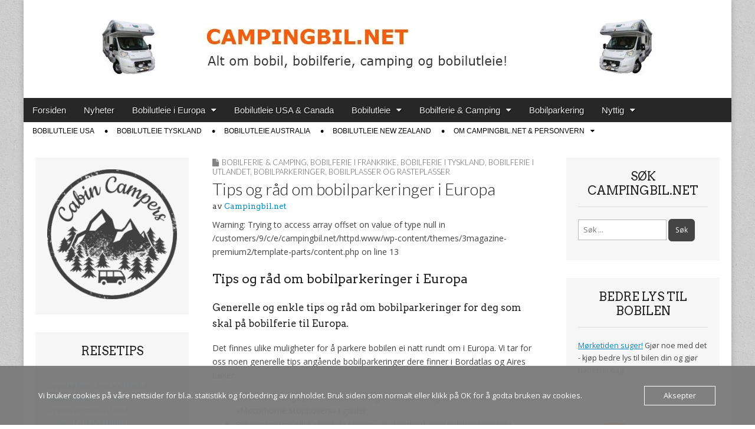

--- FILE ---
content_type: text/html; charset=UTF-8
request_url: https://campingbil.net/12905/tips-og-rad-om-bobilparkeringer-i-europa/
body_size: 37753
content:
<!DOCTYPE html>
<html lang="nb-NO">
<head>
	<meta charset="UTF-8">
	<meta name="viewport" content="width=device-width, initial-scale=1.0">
	<link rel="profile" href="http://gmpg.org/xfn/11">
	<link rel="pingback" href="https://campingbil.net/xmlrpc.php">
	<meta name='robots' content='index, follow, max-image-preview:large, max-snippet:-1, max-video-preview:-1' />
	<style>img:is([sizes="auto" i], [sizes^="auto," i]) { contain-intrinsic-size: 3000px 1500px }</style>
	
	<!-- This site is optimized with the Yoast SEO plugin v26.8 - https://yoast.com/product/yoast-seo-wordpress/ -->
	<title>Tips og råd om bobilparkeringer i Europa</title>
	<meta name="description" content="Tips og råd om bobilparkeringer i Europa. Generelle og enkle tips og råd om bobilparkeringer for deg som skal på bobilferie til Europa." />
	<link rel="canonical" href="https://campingbil.net/12905/tips-og-rad-om-bobilparkeringer-i-europa/" />
	<meta property="og:locale" content="nb_NO" />
	<meta property="og:type" content="article" />
	<meta property="og:title" content="Tips og råd om bobilparkeringer i Europa" />
	<meta property="og:description" content="Tips og råd om bobilparkeringer i Europa. Generelle og enkle tips og råd om bobilparkeringer for deg som skal på bobilferie til Europa." />
	<meta property="og:url" content="https://campingbil.net/12905/tips-og-rad-om-bobilparkeringer-i-europa/" />
	<meta property="og:site_name" content="Campingbil.net" />
	<meta property="article:publisher" content="www.facebook.com/campingbil" />
	<meta property="article:author" content="www.facebook.com/campingbil" />
	<meta property="article:published_time" content="2014-06-29T13:11:35+00:00" />
	<meta property="og:image" content="https://i0.wp.com/campingbil.net/wp-content/uploads/2014/06/Tips-og-råd-om-bobilparkeringer-i-Europa.jpg?fit=160%2C107&ssl=1" />
	<meta property="og:image:width" content="160" />
	<meta property="og:image:height" content="107" />
	<meta property="og:image:type" content="image/jpeg" />
	<meta name="author" content="Campingbil.net" />
	<meta name="twitter:card" content="summary_large_image" />
	<meta name="twitter:creator" content="@campingbil" />
	<meta name="twitter:site" content="@campingbil" />
	<meta name="twitter:label1" content="Skrevet av" />
	<meta name="twitter:data1" content="Campingbil.net" />
	<meta name="twitter:label2" content="Ansl. lesetid" />
	<meta name="twitter:data2" content="1 minutt" />
	<script type="application/ld+json" class="yoast-schema-graph">{"@context":"https://schema.org","@graph":[{"@type":"Article","@id":"https://campingbil.net/12905/tips-og-rad-om-bobilparkeringer-i-europa/#article","isPartOf":{"@id":"https://campingbil.net/12905/tips-og-rad-om-bobilparkeringer-i-europa/"},"author":{"name":"Campingbil.net","@id":"https://campingbil.net/#/schema/person/e14d4180fda3086ecf1f430f0f581f72"},"headline":"Tips og råd om bobilparkeringer i Europa","datePublished":"2014-06-29T13:11:35+00:00","mainEntityOfPage":{"@id":"https://campingbil.net/12905/tips-og-rad-om-bobilparkeringer-i-europa/"},"wordCount":245,"commentCount":0,"publisher":{"@id":"https://campingbil.net/#/schema/person/e14d4180fda3086ecf1f430f0f581f72"},"image":{"@id":"https://campingbil.net/12905/tips-og-rad-om-bobilparkeringer-i-europa/#primaryimage"},"thumbnailUrl":"https://i0.wp.com/campingbil.net/wp-content/uploads/2014/06/Tips-og-r%C3%A5d-om-bobilparkeringer-i-Europa.jpg?fit=160%2C107&ssl=1","keywords":["aires europe","bobilparkeringer Europa","Frankrike","fri camping","Italia","Scotland","Spania","Tyskland","villcamping","wild camping"],"articleSection":["Bobilferie &amp; Camping","Bobilferie i Frankrike","Bobilferie i Tyskland","Bobilferie i utlandet","Bobilparkeringer, bobilplasser og rasteplasser"],"inLanguage":"nb-NO","potentialAction":[{"@type":"CommentAction","name":"Comment","target":["https://campingbil.net/12905/tips-og-rad-om-bobilparkeringer-i-europa/#respond"]}]},{"@type":"WebPage","@id":"https://campingbil.net/12905/tips-og-rad-om-bobilparkeringer-i-europa/","url":"https://campingbil.net/12905/tips-og-rad-om-bobilparkeringer-i-europa/","name":"Tips og råd om bobilparkeringer i Europa","isPartOf":{"@id":"https://campingbil.net/#website"},"primaryImageOfPage":{"@id":"https://campingbil.net/12905/tips-og-rad-om-bobilparkeringer-i-europa/#primaryimage"},"image":{"@id":"https://campingbil.net/12905/tips-og-rad-om-bobilparkeringer-i-europa/#primaryimage"},"thumbnailUrl":"https://i0.wp.com/campingbil.net/wp-content/uploads/2014/06/Tips-og-r%C3%A5d-om-bobilparkeringer-i-Europa.jpg?fit=160%2C107&ssl=1","datePublished":"2014-06-29T13:11:35+00:00","description":"Tips og råd om bobilparkeringer i Europa. Generelle og enkle tips og råd om bobilparkeringer for deg som skal på bobilferie til Europa.","breadcrumb":{"@id":"https://campingbil.net/12905/tips-og-rad-om-bobilparkeringer-i-europa/#breadcrumb"},"inLanguage":"nb-NO","potentialAction":[{"@type":"ReadAction","target":["https://campingbil.net/12905/tips-og-rad-om-bobilparkeringer-i-europa/"]}]},{"@type":"ImageObject","inLanguage":"nb-NO","@id":"https://campingbil.net/12905/tips-og-rad-om-bobilparkeringer-i-europa/#primaryimage","url":"https://i0.wp.com/campingbil.net/wp-content/uploads/2014/06/Tips-og-r%C3%A5d-om-bobilparkeringer-i-Europa.jpg?fit=160%2C107&ssl=1","contentUrl":"https://i0.wp.com/campingbil.net/wp-content/uploads/2014/06/Tips-og-r%C3%A5d-om-bobilparkeringer-i-Europa.jpg?fit=160%2C107&ssl=1","width":160,"height":107,"caption":"Tips og råd om bobilparkeringer i Europa"},{"@type":"BreadcrumbList","@id":"https://campingbil.net/12905/tips-og-rad-om-bobilparkeringer-i-europa/#breadcrumb","itemListElement":[{"@type":"ListItem","position":1,"name":"Hjem","item":"https://campingbil.net/"},{"@type":"ListItem","position":2,"name":"Tips og råd om bobilparkeringer i Europa"}]},{"@type":"WebSite","@id":"https://campingbil.net/#website","url":"https://campingbil.net/","name":"Campingbil.net","description":"Alt om bobil, bobilferie og bobilutleie","publisher":{"@id":"https://campingbil.net/#/schema/person/e14d4180fda3086ecf1f430f0f581f72"},"potentialAction":[{"@type":"SearchAction","target":{"@type":"EntryPoint","urlTemplate":"https://campingbil.net/?s={search_term_string}"},"query-input":{"@type":"PropertyValueSpecification","valueRequired":true,"valueName":"search_term_string"}}],"inLanguage":"nb-NO"},{"@type":["Person","Organization"],"@id":"https://campingbil.net/#/schema/person/e14d4180fda3086ecf1f430f0f581f72","name":"Campingbil.net","image":{"@type":"ImageObject","inLanguage":"nb-NO","@id":"https://campingbil.net/#/schema/person/image/","url":"https://secure.gravatar.com/avatar/6ebef77ec9d86fd5763962c070777ade79196f372d5fa3ec5d7a6b7677ff2945?s=96&d=mm&r=g","contentUrl":"https://secure.gravatar.com/avatar/6ebef77ec9d86fd5763962c070777ade79196f372d5fa3ec5d7a6b7677ff2945?s=96&d=mm&r=g","caption":"Campingbil.net"},"logo":{"@id":"https://campingbil.net/#/schema/person/image/"},"sameAs":["http://campingbil.net","www.facebook.com/campingbil","https://x.com/campingbil"],"url":"https://campingbil.net/author/admin/"}]}</script>
	<!-- / Yoast SEO plugin. -->


<link rel='dns-prefetch' href='//stats.wp.com' />
<link rel='dns-prefetch' href='//fonts.googleapis.com' />
<link rel='dns-prefetch' href='//jetpack.wordpress.com' />
<link rel='dns-prefetch' href='//s0.wp.com' />
<link rel='dns-prefetch' href='//public-api.wordpress.com' />
<link rel='dns-prefetch' href='//0.gravatar.com' />
<link rel='dns-prefetch' href='//1.gravatar.com' />
<link rel='dns-prefetch' href='//2.gravatar.com' />
<link rel='dns-prefetch' href='//widgets.wp.com' />
<link rel='dns-prefetch' href='//www.googletagmanager.com' />
<link rel='dns-prefetch' href='//pagead2.googlesyndication.com' />
<link rel='preconnect' href='//i0.wp.com' />
<link rel='preconnect' href='//c0.wp.com' />
<link rel="alternate" type="application/rss+xml" title="Campingbil.net &raquo; strøm" href="https://campingbil.net/feed/" />
<link rel="alternate" type="application/rss+xml" title="Campingbil.net &raquo; kommentarstrøm" href="https://campingbil.net/comments/feed/" />
<script consent-skip-blocker="1" data-skip-lazy-load="js-extra"  data-cfasync="false">
(function(w,d){w[d]=w[d]||[];w.gtag=function(){w[d].push(arguments)}})(window,"dataLayer");
</script><style>[consent-id]:not(.rcb-content-blocker):not([consent-transaction-complete]):not([consent-visual-use-parent^="children:"]):not([consent-confirm]){opacity:0!important;}</style><link rel="preload" href="https://usercontent.one/wp/campingbil.net/wp-content/255af6d91e8fb4c3769a17ca8b3b4905/dist/1221612109.js?media=1678660662?ver=af932e55e5f194c31fb69933f509c364" as="script" />
<link rel="preload" href="https://usercontent.one/wp/campingbil.net/wp-content/255af6d91e8fb4c3769a17ca8b3b4905/dist/1106333446.js?media=1678660662?ver=8450c62d8d5e4bfec4076ec2391ee419" as="script" />
<link rel="preload" href="https://usercontent.one/wp/campingbil.net/wp-content/plugins/real-cookie-banner-pro/public/lib/animate.css/animate.min.css?ver=4.1.1&media=1678660662" as="style" />
<link rel="alternate" type="application/rss+xml" title="Campingbil.net &raquo; Tips og råd om bobilparkeringer i Europa kommentarstrøm" href="https://campingbil.net/12905/tips-og-rad-om-bobilparkeringer-i-europa/feed/" />
<script data-cfasync="false" type="text/javascript" defer src="https://usercontent.one/wp/campingbil.net/wp-content/255af6d91e8fb4c3769a17ca8b3b4905/dist/1221612109.js?media=1678660662?ver=af932e55e5f194c31fb69933f509c364" id="real-cookie-banner-pro-vendor-real-cookie-banner-pro-banner-js"></script>
<script type="application/json" data-skip-lazy-load="js-extra" data-skip-moving="true" data-no-defer nitro-exclude data-alt-type="application/ld+json" data-dont-merge data-wpmeteor-nooptimize="true" data-cfasync="false" id="acd5e026c9bc39936fb2e0a084c58f0bc1-js-extra">{"slug":"real-cookie-banner-pro","textDomain":"real-cookie-banner","version":"4.8.4","restUrl":"https:\/\/campingbil.net\/wp-json\/real-cookie-banner\/v1\/","restNamespace":"real-cookie-banner\/v1","restPathObfuscateOffset":"196b5104732f9c67","restRoot":"https:\/\/campingbil.net\/wp-json\/","restQuery":{"_v":"4.8.4","_locale":"user"},"restNonce":"fc8fff36dc","restRecreateNonceEndpoint":"https:\/\/campingbil.net\/wp-admin\/admin-ajax.php?action=rest-nonce","publicUrl":"https:\/\/campingbil.net\/wp-content\/plugins\/real-cookie-banner-pro\/public\/","chunkFolder":"dist","chunksLanguageFolder":"https:\/\/campingbil.net\/wp-content\/languages\/mo-cache\/real-cookie-banner-pro\/","chunks":{},"others":{"customizeValuesBanner":"{\"layout\":{\"type\":\"dialog\",\"maxHeightEnabled\":false,\"maxHeight\":740,\"dialogMaxWidth\":530,\"dialogPosition\":\"middleCenter\",\"dialogMargin\":[0,0,0,0],\"bannerPosition\":\"bottom\",\"bannerMaxWidth\":1024,\"dialogBorderRadius\":3,\"borderRadius\":5,\"animationIn\":\"slideInUp\",\"animationInDuration\":500,\"animationInOnlyMobile\":true,\"animationOut\":\"none\",\"animationOutDuration\":500,\"animationOutOnlyMobile\":true,\"overlay\":true,\"overlayBg\":\"#000000\",\"overlayBgAlpha\":50,\"overlayBlur\":2},\"decision\":{\"acceptAll\":\"button\",\"acceptEssentials\":\"button\",\"showCloseIcon\":true,\"acceptIndividual\":\"link\",\"buttonOrder\":\"all,essential,save,individual\",\"showGroups\":false,\"groupsFirstView\":false,\"saveButton\":\"always\"},\"design\":{\"bg\":\"#ffffff\",\"textAlign\":\"justify\",\"linkTextDecoration\":\"underline\",\"borderWidth\":0,\"borderColor\":\"#ffffff\",\"fontSize\":13,\"fontColor\":\"#2b2b2b\",\"fontInheritFamily\":true,\"fontFamily\":\"Arial, Helvetica, sans-serif\",\"fontWeight\":\"normal\",\"boxShadowEnabled\":true,\"boxShadowOffsetX\":0,\"boxShadowOffsetY\":5,\"boxShadowBlurRadius\":13,\"boxShadowSpreadRadius\":0,\"boxShadowColor\":\"#000000\",\"boxShadowColorAlpha\":20},\"headerDesign\":{\"inheritBg\":true,\"bg\":\"#f4f4f4\",\"inheritTextAlign\":true,\"textAlign\":\"center\",\"padding\":[17,20,15,20],\"logo\":\"\",\"logoRetina\":\"\",\"logoMaxHeight\":40,\"logoPosition\":\"left\",\"logoMargin\":[5,15,5,15],\"fontSize\":20,\"fontColor\":\"#2b2b2b\",\"fontInheritFamily\":true,\"fontFamily\":\"Arial, Helvetica, sans-serif\",\"fontWeight\":\"normal\",\"borderWidth\":1,\"borderColor\":\"#efefef\"},\"bodyDesign\":{\"padding\":[15,20,5,20],\"descriptionInheritFontSize\":true,\"descriptionFontSize\":13,\"dottedGroupsInheritFontSize\":true,\"dottedGroupsFontSize\":13,\"dottedGroupsBulletColor\":\"#15779b\",\"teachingsInheritTextAlign\":true,\"teachingsTextAlign\":\"center\",\"teachingsSeparatorActive\":true,\"teachingsSeparatorWidth\":50,\"teachingsSeparatorHeight\":1,\"teachingsSeparatorColor\":\"#15779b\",\"teachingsInheritFontSize\":false,\"teachingsFontSize\":12,\"teachingsInheritFontColor\":false,\"teachingsFontColor\":\"#757575\",\"accordionMargin\":[10,0,5,0],\"accordionPadding\":[5,10,5,10],\"accordionArrowType\":\"outlined\",\"accordionArrowColor\":\"#15779b\",\"accordionBg\":\"#ffffff\",\"accordionActiveBg\":\"#f9f9f9\",\"accordionHoverBg\":\"#efefef\",\"accordionBorderWidth\":1,\"accordionBorderColor\":\"#efefef\",\"accordionTitleFontSize\":12,\"accordionTitleFontColor\":\"#2b2b2b\",\"accordionTitleFontWeight\":\"normal\",\"accordionDescriptionMargin\":[5,0,0,0],\"accordionDescriptionFontSize\":12,\"accordionDescriptionFontColor\":\"#757575\",\"accordionDescriptionFontWeight\":\"normal\",\"acceptAllOneRowLayout\":false,\"acceptAllPadding\":[10,10,10,10],\"acceptAllBg\":\"#15779b\",\"acceptAllTextAlign\":\"center\",\"acceptAllFontSize\":18,\"acceptAllFontColor\":\"#ffffff\",\"acceptAllFontWeight\":\"normal\",\"acceptAllBorderWidth\":0,\"acceptAllBorderColor\":\"#000000\",\"acceptAllHoverBg\":\"#11607d\",\"acceptAllHoverFontColor\":\"#ffffff\",\"acceptAllHoverBorderColor\":\"#000000\",\"acceptEssentialsUseAcceptAll\":true,\"acceptEssentialsButtonType\":\"\",\"acceptEssentialsPadding\":[10,10,10,10],\"acceptEssentialsBg\":\"#efefef\",\"acceptEssentialsTextAlign\":\"center\",\"acceptEssentialsFontSize\":18,\"acceptEssentialsFontColor\":\"#0a0a0a\",\"acceptEssentialsFontWeight\":\"normal\",\"acceptEssentialsBorderWidth\":0,\"acceptEssentialsBorderColor\":\"#000000\",\"acceptEssentialsHoverBg\":\"#e8e8e8\",\"acceptEssentialsHoverFontColor\":\"#000000\",\"acceptEssentialsHoverBorderColor\":\"#000000\",\"acceptIndividualPadding\":[5,5,5,5],\"acceptIndividualBg\":\"#ffffff\",\"acceptIndividualTextAlign\":\"center\",\"acceptIndividualFontSize\":16,\"acceptIndividualFontColor\":\"#15779b\",\"acceptIndividualFontWeight\":\"normal\",\"acceptIndividualBorderWidth\":0,\"acceptIndividualBorderColor\":\"#000000\",\"acceptIndividualHoverBg\":\"#ffffff\",\"acceptIndividualHoverFontColor\":\"#11607d\",\"acceptIndividualHoverBorderColor\":\"#000000\"},\"footerDesign\":{\"poweredByLink\":true,\"inheritBg\":false,\"bg\":\"#fcfcfc\",\"inheritTextAlign\":true,\"textAlign\":\"center\",\"padding\":[10,20,15,20],\"fontSize\":14,\"fontColor\":\"#757474\",\"fontInheritFamily\":true,\"fontFamily\":\"Arial, Helvetica, sans-serif\",\"fontWeight\":\"normal\",\"hoverFontColor\":\"#2b2b2b\",\"borderWidth\":1,\"borderColor\":\"#efefef\",\"languageSwitcher\":\"flags\"},\"texts\":{\"headline\":\"Personvernpreferanser\",\"description\":\"Vi anvender informasjonskapsler og lignende teknologier p\\u00e5 nettstedet v\\u00e5rt og behandler dine personlige data (f.eks. IP-adresse), for eksempel for \\u00e5 personliggj\\u00f8re innhold og annonser, samt for \\u00e5 integrere media fra tredjepartsleverand\\u00f8rer eller for \\u00e5 analysere trafikk p\\u00e5 nettstedet v\\u00e5rt. Dataene kan ogs\\u00e5 behandles som et resultat av at informasjonskapsler blir satt. Vi deler disse dataene med tredjeparter som vi navngir i personverninnstillingene.<br \\\/><br \\\/>Behandlingen av data kan skje med ditt samtykke eller p\\u00e5 grunnlag av en berettiget interesse, som du kan motsette deg i personverninnstillingene. Du har retten til \\u00e5 ikke samtykke og til \\u00e5 endre eller tilbakekalle samtykket ditt senere. For mer informasjon om bruk av dine data, vennligst bes\\u00f8k v\\u00e5r {{privacyPolicy}}personvernerkl\\u00e6ring{{\\\/privacyPolicy}}.\",\"acceptAll\":\"Godta alle\",\"acceptEssentials\":\"Fortsett uten samtykke\",\"acceptIndividual\":\"Angi personverninnstillinger individuelt\",\"poweredBy\":\"1\",\"dataProcessingInUnsafeCountries\":\"Noen tjenester behandler personopplysninger i usikre tredjeland. Ved \\u00e5 samtykke til bruk av disse tjenestene, samtykker du ogs\\u00e5 til behandlingen av dine data i disse usikre tredjelandene i samsvar med {{legalBasis}}. Dette inneb\\u00e6rer risiko for at dine data vil bli behandlet av myndigheter for kontroll- og overv\\u00e5kningsform\\u00e5l, kanskje uten mulighet for rettslig s\\u00f8ksm\\u00e5l.\",\"ageNoticeBanner\":\"Er du under {{minAge}} \\u00e5r gammel? Da kan du ikke samtykke til valgfrie tjenester. Be dine foreldre eller foresatte om \\u00e5 godta disse tjenestene med deg.\",\"ageNoticeBlocker\":\"Er du under {{minAge}} \\u00e5r? Dessverre har du ikke tillatelse til \\u00e5 samtykke til denne tjenesten for \\u00e5 se innholdet. Vennligst be foreldrene dine eller verge om \\u00e5 samtykke til tjenesten sammen med deg!\",\"listServicesNotice\":\"Ved \\u00e5 godta alle tjenester tillater du lasting av {{services}}. Disse tjenestene er delt inn i grupper {{serviceGroups}} i henhold til deres form\\u00e5l (tilh\\u00f8righet markert med hevet tall).\",\"listServicesLegitimateInterestNotice\":\"I tillegg lastes {{services}} inn basert p\\u00e5 en berettiget interesse.\",\"tcfStacksCustomName\":\"Tjenester med ulike form\\u00e5l utenfor TCF-standarden\",\"tcfStacksCustomDescription\":\"Tjenester som ikke deler samtykker via TCF-standarden, men via andre teknologier. Disse er delt inn i flere grupper etter form\\u00e5l. Noen av dem brukes basert p\\u00e5 berettiget interesse (f.eks. trusselforebygging), andre brukes kun med ditt samtykke. Detaljer om de enkelte gruppene og form\\u00e5lene med tjenestene finner du i de individuelle personverninnstillingene.\",\"consentForwardingExternalHosts\":\"Ditt samtykke gjelder ogs\\u00e5 for {{websites}}.\",\"blockerHeadline\":\"{{name}} er blokkert p\\u00e5 grunn av personverninnstillingene\",\"blockerLinkShowMissing\":\"Vis alle tjenester du fortsatt m\\u00e5 samtykke til\",\"blockerLoadButton\":\"Godta tjenester og last inn innhold\",\"blockerAcceptInfo\":\"\\u00c5 laste inn blokkert innhold vil justere personverninnstillingene dine. Innhold fra denne tjenesten vil ikke bli blokkert i fremtiden.\",\"stickyHistory\":\"Innstillingshistorikk for personvern\",\"stickyRevoke\":\"Tilbakekalle samtykker\",\"stickyRevokeSuccessMessage\":\"Du har tilbakekalt samtykke for tjenester med informasjonskapsler og behandling av personopplysninger. Siden lastes inn p\\u00e5 nytt!\",\"stickyChange\":\"Endre personverninnstillinger\"},\"individualLayout\":{\"inheritDialogMaxWidth\":false,\"dialogMaxWidth\":970,\"inheritBannerMaxWidth\":true,\"bannerMaxWidth\":1980,\"descriptionTextAlign\":\"left\"},\"group\":{\"checkboxBg\":\"#f0f0f0\",\"checkboxBorderWidth\":1,\"checkboxBorderColor\":\"#d2d2d2\",\"checkboxActiveColor\":\"#ffffff\",\"checkboxActiveBg\":\"#15779b\",\"checkboxActiveBorderColor\":\"#11607d\",\"groupInheritBg\":true,\"groupBg\":\"#f4f4f4\",\"groupPadding\":[15,15,15,15],\"groupSpacing\":10,\"groupBorderRadius\":5,\"groupBorderWidth\":1,\"groupBorderColor\":\"#f4f4f4\",\"headlineFontSize\":16,\"headlineFontWeight\":\"normal\",\"headlineFontColor\":\"#2b2b2b\",\"descriptionFontSize\":14,\"descriptionFontColor\":\"#757575\",\"linkColor\":\"#757575\",\"linkHoverColor\":\"#2b2b2b\",\"detailsHideLessRelevant\":true},\"saveButton\":{\"useAcceptAll\":true,\"type\":\"button\",\"padding\":[10,10,10,10],\"bg\":\"#efefef\",\"textAlign\":\"center\",\"fontSize\":18,\"fontColor\":\"#0a0a0a\",\"fontWeight\":\"normal\",\"borderWidth\":0,\"borderColor\":\"#000000\",\"hoverBg\":\"#e8e8e8\",\"hoverFontColor\":\"#000000\",\"hoverBorderColor\":\"#000000\"},\"individualTexts\":{\"headline\":\"Individuelle personvernpreferanser\",\"description\":\"Vi anvender informasjonskapsler og lignende teknologier p\\u00e5 nettstedet v\\u00e5rt og behandler dine personlige data (f.eks. IP-adresse), for eksempel for \\u00e5 personliggj\\u00f8re innhold og annonser, samt for \\u00e5 integrere media fra tredjepartsleverand\\u00f8rer eller for \\u00e5 analysere trafikk p\\u00e5 nettstedet v\\u00e5rt. Dataene kan ogs\\u00e5 behandles som et resultat av at informasjonskapsler blir satt. Vi deler disse dataene med tredjeparter som vi navngir i personverninnstillingene.<br \\\/><br \\\/>Behandlingen av data kan skje med ditt samtykke eller p\\u00e5 grunnlag av en berettiget interesse, som du kan motsette deg i personverninnstillingene. Du har retten til \\u00e5 ikke samtykke og til \\u00e5 endre eller tilbakekalle samtykket ditt senere. For mer informasjon om bruk av dine data, vennligst bes\\u00f8k v\\u00e5r {{privacyPolicy}}personvernerkl\\u00e6ring{{\\\/privacyPolicy}}.<br \\\/><br \\\/>Nedenfor finner du oversikt over alle tjenester som anvendes av dette nettstedet. Du kan se detaljert informasjon om hver tjeneste og samtykke til dem individuelt, eller du kan ut\\u00f8ve din rett til innsigelse.\",\"save\":\"Lagre tilpassede valg\",\"showMore\":\"Vis serviceinformasjon\",\"hideMore\":\"Skjul serviceinformasjon\",\"postamble\":\"\"},\"mobile\":{\"enabled\":true,\"maxHeight\":400,\"hideHeader\":false,\"alignment\":\"bottom\",\"scalePercent\":90,\"scalePercentVertical\":-50},\"sticky\":{\"enabled\":false,\"animationsEnabled\":true,\"alignment\":\"left\",\"bubbleBorderRadius\":50,\"icon\":\"fingerprint\",\"iconCustom\":\"\",\"iconCustomRetina\":\"\",\"iconSize\":30,\"iconColor\":\"#ffffff\",\"bubbleMargin\":[10,20,20,20],\"bubblePadding\":15,\"bubbleBg\":\"#15779b\",\"bubbleBorderWidth\":0,\"bubbleBorderColor\":\"#10556f\",\"boxShadowEnabled\":true,\"boxShadowOffsetX\":0,\"boxShadowOffsetY\":2,\"boxShadowBlurRadius\":5,\"boxShadowSpreadRadius\":1,\"boxShadowColor\":\"#105b77\",\"boxShadowColorAlpha\":40,\"bubbleHoverBg\":\"#ffffff\",\"bubbleHoverBorderColor\":\"#000000\",\"hoverIconColor\":\"#000000\",\"hoverIconCustom\":\"\",\"hoverIconCustomRetina\":\"\",\"menuFontSize\":16,\"menuBorderRadius\":5,\"menuItemSpacing\":10,\"menuItemPadding\":[5,10,5,10]},\"customCss\":{\"css\":\"\",\"antiAdBlocker\":\"y\"}}","isPro":true,"showProHints":false,"proUrl":"https:\/\/devowl.io\/go\/real-cookie-banner?source=rcb-lite","showLiteNotice":false,"frontend":{"groups":"[{\"id\":13154,\"name\":\"Essensielle\",\"slug\":\"essensielle\",\"description\":\"Essensielle tjenester er n\\u00f8dvendige for grunnleggende funksjonalitet p\\u00e5 nettstedet. De inneholder kun teknisk n\\u00f8dvendige tjenester. Det er ikke mulig \\u00e5 motsette seg disse tjenestene.\",\"isEssential\":true,\"isDefault\":true,\"items\":[{\"id\":26035,\"name\":\"Real Cookie Banner\",\"purpose\":\"Real Cookie Banner ber nettstedsbes\\u00f8kende om samtykke for \\u00e5 sette informasjonskapsler og behandle personopplysninger. For dette form\\u00e5let tildeles en UUID (pseudonym identifikasjon av brukeren) til hver nettstedsbes\\u00f8kende, som er gyldig til informasjonskapselen utl\\u00f8per, for \\u00e5 lagre samtykket. Informasjonskapsler brukes til \\u00e5 teste om informasjonskapsler kan settes, for \\u00e5 lagre referanse til dokumentert samtykke, for \\u00e5 lagre hvilke tjenester fra hvilke tjenestegrupper bes\\u00f8kende har samtykket til, og hvis samtykke er oppn\\u00e5dd i henhold til Transparency & Consent Framework (TCF), for \\u00e5 lagre samtykke hos TCF-partnere, form\\u00e5l, spesifikke form\\u00e5l, funksjoner og spesifikke funksjoner. Som en del av forpliktelsen til \\u00e5 gi informasjon i henhold til GDPR, er det innsamlede samtykket fullstendig dokumentert. Dette inkluderer, i tillegg til tjenestene og tjenestegruppene som bes\\u00f8kende har samtykket til, og hvis samtykke er oppn\\u00e5dd i henhold til TCF-standarden, hvilke TCF-partnere, form\\u00e5l og funksjoner bes\\u00f8kende har samtykket til, alle innstillinger i informasjonskapsel-banneret ved samtykketidspunktet, samt de tekniske forholdene (for eksempel st\\u00f8rrelsen p\\u00e5 det viste omr\\u00e5det ved samtykketidspunktet) og brukerinteraksjoner (for eksempel klikking p\\u00e5 knapper) som f\\u00f8rte til samtykke. Samtykke samles inn \\u00e9n gang per spr\\u00e5k.\",\"providerContact\":{\"phone\":\"\",\"email\":\"\",\"link\":\"\"},\"isProviderCurrentWebsite\":true,\"provider\":\"\",\"uniqueName\":\"\",\"isEmbeddingOnlyExternalResources\":false,\"legalBasis\":\"legal-requirement\",\"dataProcessingInCountries\":[],\"dataProcessingInCountriesSpecialTreatments\":[],\"technicalDefinitions\":[{\"type\":\"http\",\"name\":\"real_cookie_banner*\",\"host\":\".campingbil.net\",\"duration\":365,\"durationUnit\":\"d\",\"isSessionDuration\":false,\"purpose\":\"\"},{\"type\":\"http\",\"name\":\"real_cookie_banner*-tcf\",\"host\":\".campingbil.net\",\"duration\":365,\"durationUnit\":\"d\",\"isSessionDuration\":false,\"purpose\":\"\"},{\"type\":\"http\",\"name\":\"real_cookie_banner-test\",\"host\":\".campingbil.net\",\"duration\":365,\"durationUnit\":\"d\",\"isSessionDuration\":false,\"purpose\":\"\"}],\"codeDynamics\":[],\"providerPrivacyPolicyUrl\":\"\",\"providerLegalNoticeUrl\":\"\",\"tagManagerOptInEventName\":\"\",\"tagManagerOptOutEventName\":\"\",\"googleConsentModeConsentTypes\":[],\"executePriority\":10,\"codeOptIn\":\"\",\"executeCodeOptInWhenNoTagManagerConsentIsGiven\":false,\"codeOptOut\":\"\",\"executeCodeOptOutWhenNoTagManagerConsentIsGiven\":false,\"deleteTechnicalDefinitionsAfterOptOut\":false,\"codeOnPageLoad\":\"\",\"presetId\":\"real-cookie-banner\"}]},{\"id\":13156,\"name\":\"Statistikk\",\"slug\":\"statistikk\",\"description\":\"Statistikk-tjenester er n\\u00f8dvendige for \\u00e5 samle inn pseudonyme data om bes\\u00f8kende p\\u00e5 nettstedet. Disse dataene gj\\u00f8r det mulig for oss \\u00e5 forst\\u00e5 bes\\u00f8kende bedre samt optimalisere nettstedet.\",\"isEssential\":false,\"isDefault\":true,\"items\":[{\"id\":26178,\"name\":\"Google Analytics\",\"purpose\":\"Google Analytics creates detailed statistics of user behavior on the website to obtain analysis information. This requires processing a user\\u2019s IP-address and metadata which can be used to determine a user's country, city and language. Cookies or cookie-like technologies can be stored and read. These can contain personal data and technical data like user ID which can provide the following additional information:\\n- time information about when and how long a user was or is on the different pages of the website\\n- device category (desktop, mobile and tablet), platform (web, iOS app or Android app), browser and screen resolution a user used\\n- where a user came from (e.g. origin website, search engine including the searched term, social media platform, newsletter, organic video, paid search or campaign)\\n- whether a user belongs to a target group\\\/audience or not\\n- what a user has done on the website and which events were triggered by actions of the user (e.g. page views, user engagement, scroll behaviour, clicks, added payment info and custom events like e-commerce tracking)\\n- conversions (e. g. if a user bought something and what was bought)\\n- gender, age and interest if an allocation is possible \\n\\nThis data can also be used by Google to collect visited websites, and it can be used to improve the services of Google. It can be linked across multiple domains, which are operated by this website operator, with other Google products (e.g. Google AdSense, Google Ads, BigQuery, Google Play) which the website operator uses. It can also be linked by Google to the data of users logged in on the websites of Google (e.g. google.com). Google provides personal information to their affiliates and other trusted businesses or persons to process it for them, based on Google's instructions and in compliance with Google's privacy policy. It can also be used for profiling by the website operator and Google, e.g. to provide a user with personalized services, such as ads based on a user's interests or recommendations.\",\"providerContact\":{\"phone\":\"+1 650 253 0000\",\"email\":\"dpo-google@google.com\",\"link\":\"https:\\\/\\\/support.google.com\\\/\"},\"isProviderCurrentWebsite\":false,\"provider\":\"Google Ireland Limited, Gordon House, Barrow Street, Dublin 4, Ireland\",\"uniqueName\":\"google-analytics-analytics-4\",\"isEmbeddingOnlyExternalResources\":false,\"legalBasis\":\"consent\",\"dataProcessingInCountries\":[\"US\",\"IE\",\"AU\",\"BE\",\"BR\",\"CA\",\"CL\",\"FI\",\"FR\",\"DE\",\"HK\",\"IN\",\"ID\",\"IL\",\"IT\",\"JP\",\"KR\",\"NL\",\"PL\",\"QA\",\"SG\",\"ES\",\"CH\",\"TW\",\"GB\"],\"dataProcessingInCountriesSpecialTreatments\":[\"standard-contractual-clauses\",\"provider-is-self-certified-trans-atlantic-data-privacy-framework\"],\"technicalDefinitions\":[{\"type\":\"http\",\"name\":\"_ga\",\"host\":\".campingbil.net\",\"duration\":24,\"durationUnit\":\"mo\",\"isSessionDuration\":false,\"purpose\":\"\"},{\"type\":\"http\",\"name\":\"_ga_*\",\"host\":\".campingbil.net\",\"duration\":24,\"durationUnit\":\"mo\",\"isSessionDuration\":false,\"purpose\":\"\"}],\"codeDynamics\":{\"gaMeasurementId\":\"G-366905531\"},\"providerPrivacyPolicyUrl\":\"https:\\\/\\\/policies.google.com\\\/privacy\",\"providerLegalNoticeUrl\":\"\",\"tagManagerOptInEventName\":\"\",\"tagManagerOptOutEventName\":\"\",\"googleConsentModeConsentTypes\":[],\"executePriority\":10,\"codeOptIn\":\"base64-encoded:[base64]\",\"executeCodeOptInWhenNoTagManagerConsentIsGiven\":false,\"codeOptOut\":\"\",\"executeCodeOptOutWhenNoTagManagerConsentIsGiven\":false,\"deleteTechnicalDefinitionsAfterOptOut\":true,\"codeOnPageLoad\":\"base64-encoded:PHNjcmlwdD4KKGZ1bmN0aW9uKHcsZCl7d1tkXT13W2RdfHxbXTt3Lmd0YWc9ZnVuY3Rpb24oKXt3W2RdLnB1c2goYXJndW1lbnRzKX19KSh3aW5kb3csImRhdGFMYXllciIpOwo8L3NjcmlwdD4=\",\"presetId\":\"google-analytics-analytics-4\"}]}]","links":[{"id":26034,"label":"Personvernerkl\u00e6ring","pageType":"privacyPolicy","isExternalUrl":false,"pageId":14929,"url":"https:\/\/campingbil.net\/personvernerklaering\/","hideCookieBanner":true,"isTargetBlank":true}],"websiteOperator":{"address":"Gr\u00f8dalsvegen 12","country":"NO","contactEmail":"base64-encoded:dGlwc0BjYW1waW5nYmlsLm5ldA==","contactPhone":"+4741245012","contactFormUrl":false},"blocker":[{"id":26179,"name":"Google Analytics","description":"","rules":["\"G-*\"","'G-*'","gtag(","*google-analytics.com\/analytics.js*","*google-analytics.com\/ga.js*","script[id=\"google_gtagjs\"]","*google-analytics.com\/g\/collect*","*googletagmanager.com\/gtag\/js?*"],"criteria":"services","tcfVendors":[],"tcfPurposes":[],"services":[26178],"isVisual":true,"visualType":"default","visualMediaThumbnail":"0","visualContentType":"","isVisualDarkMode":false,"visualBlur":0,"visualDownloadThumbnail":false,"visualHeroButtonText":"","shouldForceToShowVisual":false,"presetId":"google-analytics-analytics-4","visualThumbnail":null},{"id":26177,"name":"Google AdSense","description":"","rules":["*pagead2.googlesyndication.com*","*adsbygoogle.js*","ins[class*=\"adsbygoogle\"]","*window.adsbygoogle*"],"criteria":"tcfVendors","tcfVendors":[26088],"tcfPurposes":[1],"services":[],"isVisual":false,"visualType":"default","visualMediaThumbnail":"0","visualContentType":"","isVisualDarkMode":false,"visualBlur":0,"visualDownloadThumbnail":false,"visualHeroButtonText":"","shouldForceToShowVisual":false,"presetId":"google-adsense-tcf","visualThumbnail":null}],"languageSwitcher":[],"predefinedDataProcessingInSafeCountriesLists":{"GDPR":["AT","BE","BG","HR","CY","CZ","DK","EE","FI","FR","DE","GR","HU","IE","IS","IT","LI","LV","LT","LU","MT","NL","NO","PL","PT","RO","SK","SI","ES","SE"],"DSG":["CH"],"GDPR+DSG":[],"ADEQUACY_EU":["AD","AR","CA","FO","GG","IL","IM","JP","JE","NZ","KR","CH","GB","UY","US"],"ADEQUACY_CH":["DE","AD","AR","AT","BE","BG","CA","CY","HR","DK","ES","EE","FI","FR","GI","GR","GG","HU","IM","FO","IE","IS","IL","IT","JE","LV","LI","LT","LU","MT","MC","NO","NZ","NL","PL","PT","CZ","RO","GB","SK","SI","SE","UY","US"]},"decisionCookieName":"real_cookie_banner-v:3_blog:1_path:56d523e","revisionHash":"efda7bb1badbf98717ef33e0cc849f30","territorialLegalBasis":["gdpr-eprivacy"],"setCookiesViaManager":"none","isRespectDoNotTrack":false,"failedConsentDocumentationHandling":"essentials","isAcceptAllForBots":true,"isDataProcessingInUnsafeCountries":false,"isAgeNotice":true,"ageNoticeAgeLimit":13,"isListServicesNotice":true,"isBannerLessConsent":false,"isTcf":false,"isGcm":false,"isGcmListPurposes":true,"hasLazyData":false},"anonymousContentUrl":"https:\/\/campingbil.net\/wp-content\/255af6d91e8fb4c3769a17ca8b3b4905\/dist\/","anonymousHash":"255af6d91e8fb4c3769a17ca8b3b4905","hasDynamicPreDecisions":false,"isLicensed":false,"isDevLicense":false,"multilingualSkipHTMLForTag":"","isCurrentlyInTranslationEditorPreview":false,"defaultLanguage":"","currentLanguage":"","activeLanguages":[],"context":"","iso3166OneAlpha2":{"AF":"Afghanistan","AX":"Aland Islands","AL":"Albania","DZ":"Algeria","AS":"American Samoa","AD":"Andorra","AO":"Angola","AI":"Anguilla","AQ":"Antarctica","AG":"Antigua And Barbuda","AR":"Argentina","AM":"Armenia","AW":"Aruba","AU":"Australia","AT":"Austria","AZ":"Azerbaijan","BS":"Bahamas","BH":"Bahrain","BD":"Bangladesh","BB":"Barbados","BY":"Belarus","BE":"Belgium","BZ":"Belize","BJ":"Benin","BM":"Bermuda","BT":"Bhutan","BO":"Bolivia","BA":"Bosnia And Herzegovina","BW":"Botswana","BV":"Bouvet Island","BR":"Brazil","IO":"British Indian Ocean Territory","BN":"Brunei Darussalam","BG":"Bulgaria","BF":"Burkina Faso","BI":"Burundi","KH":"Cambodia","CM":"Cameroon","CA":"Canada","CV":"Cape Verde","KY":"Cayman Islands","CF":"Central African Republic","TD":"Chad","CL":"Chile","CN":"China","CX":"Christmas Island","CC":"Cocos (Keeling) Islands","CO":"Colombia","KM":"Comoros","CG":"Congo","CD":"Congo, Democratic Republic","CK":"Cook Islands","CR":"Costa Rica","CI":"Cote D'Ivoire","HR":"Croatia","CU":"Cuba","CY":"Cyprus","CZ":"Czech Republic","DK":"Denmark","DJ":"Djibouti","DM":"Dominica","DO":"Dominican Republic","EC":"Ecuador","EG":"Egypt","SV":"El Salvador","GQ":"Equatorial Guinea","ER":"Eritrea","EE":"Estonia","ET":"Ethiopia","FK":"Falkland Islands (Malvinas)","FO":"Faroe Islands","FM":"Federated States Of Micronesia","FJ":"Fiji","FI":"Finland","FR":"France","GF":"French Guiana","PF":"French Polynesia","TF":"French Southern and Antarctic Lands","GA":"Gabon","GM":"Gambia","GE":"Georgia","DE":"Germany","GH":"Ghana","GI":"Gibraltar","GR":"Greece","GL":"Greenland","GD":"Grenada","GP":"Guadeloupe","GU":"Guam","GT":"Guatemala","GG":"Guernsey","GN":"Guinea","GW":"Guinea-Bissau","GY":"Guyana","HT":"Haiti","HM":"Heard Island & Mcdonald Islands","VA":"Holy See (Vatican City State)","HN":"Honduras","HK":"Hong Kong","HU":"Hungary","IS":"Iceland","IN":"India","ID":"Indonesia","IR":"Iran, Islamic Republic Of","IQ":"Iraq","IE":"Ireland","IM":"Isle Of Man","IL":"Israel","IT":"Italy","JM":"Jamaica","JP":"Japan","JE":"Jersey","JO":"Jordan","KZ":"Kazakhstan","KE":"Kenya","KI":"Kiribati","KR":"Korea","KW":"Kuwait","KG":"Kyrgyzstan","LA":"Lao People's Democratic Republic","LV":"Latvia","LB":"Lebanon","LS":"Lesotho","LR":"Liberia","LY":"Libyan Arab Jamahiriya","LI":"Liechtenstein","LT":"Lithuania","LU":"Luxembourg","MO":"Macao","MK":"Macedonia","MG":"Madagascar","MW":"Malawi","MY":"Malaysia","MV":"Maldives","ML":"Mali","MT":"Malta","MH":"Marshall Islands","MQ":"Martinique","MR":"Mauritania","MU":"Mauritius","YT":"Mayotte","MX":"Mexico","MD":"Moldova","MC":"Monaco","MN":"Mongolia","ME":"Montenegro","MS":"Montserrat","MA":"Morocco","MZ":"Mozambique","MM":"Myanmar","NA":"Namibia","NR":"Nauru","NP":"Nepal","NL":"Netherlands","AN":"Netherlands Antilles","NC":"New Caledonia","NZ":"New Zealand","NI":"Nicaragua","NE":"Niger","NG":"Nigeria","NU":"Niue","NF":"Norfolk Island","KP":"North Korea","MP":"Northern Mariana Islands","NO":"Norway","OM":"Oman","PK":"Pakistan","PW":"Palau","PS":"Palestinian Territory, Occupied","PA":"Panama","PG":"Papua New Guinea","PY":"Paraguay","PE":"Peru","PH":"Philippines","PN":"Pitcairn","PL":"Poland","PT":"Portugal","PR":"Puerto Rico","QA":"Qatar","RE":"Reunion","RO":"Romania","RU":"Russian Federation","RW":"Rwanda","BL":"Saint Barthelemy","SH":"Saint Helena","KN":"Saint Kitts And Nevis","LC":"Saint Lucia","MF":"Saint Martin","PM":"Saint Pierre And Miquelon","VC":"Saint Vincent And Grenadines","WS":"Samoa","SM":"San Marino","ST":"Sao Tome And Principe","SA":"Saudi Arabia","SN":"Senegal","RS":"Serbia","SC":"Seychelles","SL":"Sierra Leone","SG":"Singapore","SK":"Slovakia","SI":"Slovenia","SB":"Solomon Islands","SO":"Somalia","ZA":"South Africa","GS":"South Georgia And Sandwich Isl.","ES":"Spain","LK":"Sri Lanka","SD":"Sudan","SR":"Suriname","SJ":"Svalbard And Jan Mayen","SZ":"Swaziland","SE":"Sweden","CH":"Switzerland","SY":"Syrian Arab Republic","TW":"Taiwan","TJ":"Tajikistan","TZ":"Tanzania","TH":"Thailand","TL":"Timor-Leste","TG":"Togo","TK":"Tokelau","TO":"Tonga","TT":"Trinidad And Tobago","TN":"Tunisia","TR":"Turkey","TM":"Turkmenistan","TC":"Turks And Caicos Islands","TV":"Tuvalu","UG":"Uganda","UA":"Ukraine","AE":"United Arab Emirates","GB":"United Kingdom","US":"United States","UM":"United States Outlying Islands","UY":"Uruguay","UZ":"Uzbekistan","VU":"Vanuatu","VE":"Venezuela","VN":"Vietnam","VG":"Virgin Islands, British","VI":"Virgin Islands, U.S.","WF":"Wallis And Futuna","EH":"Western Sahara","YE":"Yemen","ZM":"Zambia","ZW":"Zimbabwe"},"visualParentSelectors":{".et_pb_video_box":1,".et_pb_video_slider:has(>.et_pb_slider_carousel %s)":"self",".ast-oembed-container":1,".wpb_video_wrapper":1,".gdlr-core-pbf-background-wrap":1},"isPreventPreDecision":false,"isInvalidateImplicitUserConsent":false,"dependantVisibilityContainers":["[role=\"tabpanel\"]",".eael-tab-content-item",".wpcs_content_inner",".op3-contenttoggleitem-content",".op3-popoverlay-content",".pum-overlay","[data-elementor-type=\"popup\"]",".wp-block-ub-content-toggle-accordion-content-wrap",".w-popup-wrap",".oxy-lightbox_inner[data-inner-content=true]",".oxy-pro-accordion_body",".oxy-tab-content",".kt-accordion-panel",".vc_tta-panel-body",".mfp-hide","div[id^=\"tve_thrive_lightbox_\"]"],"disableDeduplicateExceptions":[".et_pb_video_slider"],"bannerDesignVersion":10,"bannerI18n":{"showMore":"Vis mer","hideMore":"Skjul","showLessRelevantDetails":"Vis mer informasjon (%s)","hideLessRelevantDetails":"Skjul mer informasjon (%s)","other":"Annet","legalBasis":"Bruk p\u00e5 det juridiske grunnlaget av","territorialLegalBasisArticles":{"gdpr-eprivacy":{"dataProcessingInUnsafeCountries":"Art. 49 (1) (a) GDPR"},"dsg-switzerland":{"dataProcessingInUnsafeCountries":"Art. 17 (1) (a) DSG (Sveits)"}},"legitimateInterest":"Berettiget interesse","legalRequirement":"Overholdelse av en juridisk forpliktelse","consent":"Samtykke","crawlerLinkAlert":"Vi har identifisert deg som en crawler\/bot. Kun fysiske individer m\u00e5 samtykke til informasjonskapsler og behandling av personopplysninger. Derfor har lenken ingen funksjon for deg.","technicalCookieDefinitions":"Tekniske definisjoner av informasjonskapsler","technicalCookieName":"Navn p\u00e5 teknisk informasjonskapsel","usesCookies":"Anvender informasjonskapsler","cookieRefresh":"Oppdater informasjonskapsler","usesNonCookieAccess":"Anvender informasjon som ligner informasjonskapsler (Lokal lagring, Sesjonslagring, IndexDB, etc.)","host":"Vert","duration":"Varighet","noExpiration":"Ingen utl\u00f8psdato","type":"Type","purpose":"Form\u00e5l","purposes":"Form\u00e5l","headerTitlePrivacyPolicyHistory":"Historikken for dine personverninnstillinger","skipToConsentChoices":"Hopp over til samtykkevalg","historyLabel":"Vis samtykke fra","historyItemLoadError":"Lesing av samtykket mislyktes. Vennligst pr\u00f8v igjen senere!","historySelectNone":"Har enn\u00e5 ikke samtykket til","provider":"Leverand\u00f8r","providerContactPhone":"Telefon","providerContactEmail":"E-post","providerContactLink":"Kontaktskjema","providerPrivacyPolicyUrl":"Personvernerkl\u00e6ring","providerLegalNoticeUrl":"Juridisk varsel","nonStandard":"Ikke-standardisert databehandling","nonStandardDesc":"Noen tjenester setter informasjonskapsler og\/eller behandler personopplysninger uten \u00e5 overholde standardene for samtykkekommunikasjon. Disse tjenestene er delt inn i flere grupper. S\u00e5kalte \"essensielle tjenester\" anvendes basert p\u00e5 berettiget interesse og kan ikke fravelges (en innsigelse kan muliggj\u00f8res per e-post eller brev i samsvar med personvernerkl\u00e6ringen), mens alle andre tjenester bare brukes etter at samtykke er gitt.","dataProcessingInThirdCountries":"Data processing in third countries","safetyMechanisms":{"label":"Sikkerhetsmekanismer for dataoverf\u00f8ring","standardContractualClauses":"Standard kontraktsklausuler","adequacyDecision":"Beslutning om tilstrekkelighet","eu":"EU","switzerland":"Sveits","bindingCorporateRules":"Bindende selskapsregler","contractualGuaranteeSccSubprocessors":"Kontraktsgaranti for standard kontraktsbestemmelser med underleverand\u00f8rer"},"durationUnit":{"n1":{"s":"sekund","m":"minutt","h":"time","d":"dag","mo":"m\u00e5ned","y":"\u00e5r"},"nx":{"s":"sekunder","m":"minutter","h":"timer","d":"dager","mo":"m\u00e5neder","y":"\u00e5r"}},"close":"Lukk","closeWithoutSaving":"Lukk uten \u00e5 lagre","yes":"Ja","no":"Nei","unknown":"Ukjent","none":"Ingen","noLicense":"Ingen lisens aktivert - ikke for produksjonsbruk!","devLicense":"Produktlisens ikke for produksjonsbruk!","devLicenseLearnMore":"L\u00e6r mer","devLicenseLink":"https:\/\/devowl.io\/knowledge-base\/license-installation-type\/","andSeparator":" og ","appropriateSafeguard":"Adekvat beskyttelse","dataProcessingInUnsafeCountries":"Databehandling i usikre tredjeland"},"pageRequestUuid4":"a2a36c17a-b206-4bc2-8472-3da426655dae","pageByIdUrl":"https:\/\/campingbil.net?page_id","pluginUrl":"https:\/\/devowl.io\/wordpress-real-cookie-banner\/"}}</script>
<script data-skip-lazy-load="js-extra" data-skip-moving="true" data-no-defer nitro-exclude data-alt-type="application/ld+json" data-dont-merge data-wpmeteor-nooptimize="true" data-cfasync="false" id="acd5e026c9bc39936fb2e0a084c58f0bc2-js-extra">
(()=>{var x=function (a,b){return-1<["codeOptIn","codeOptOut","codeOnPageLoad","contactEmail"].indexOf(a)&&"string"==typeof b&&b.startsWith("base64-encoded:")?window.atob(b.substr(15)):b},t=(e,t)=>new Proxy(e,{get:(e,n)=>{let r=Reflect.get(e,n);return n===t&&"string"==typeof r&&(r=JSON.parse(r,x),Reflect.set(e,n,r)),r}}),n=JSON.parse(document.getElementById("acd5e026c9bc39936fb2e0a084c58f0bc1-js-extra").innerHTML,x);window.Proxy?n.others.frontend=t(n.others.frontend,"groups"):n.others.frontend.groups=JSON.parse(n.others.frontend.groups,x);window.Proxy?n.others=t(n.others,"customizeValuesBanner"):n.others.customizeValuesBanner=JSON.parse(n.others.customizeValuesBanner,x);;window.realCookieBanner=n})();
</script><script data-cfasync="false" type="text/javascript" id="real-cookie-banner-pro-banner-js-before">
/* <![CDATA[ */
((a,b)=>{a[b]||(a[b]={unblockSync:()=>undefined},["consentSync"].forEach(c=>a[b][c]=()=>({cookie:null,consentGiven:!1,cookieOptIn:!0})),["consent","consentAll","unblock"].forEach(c=>a[b][c]=(...d)=>new Promise(e=>a.addEventListener(b,()=>{a[b][c](...d).then(e)},{once:!0}))))})(window,"consentApi");
/* ]]> */
</script>
<script data-cfasync="false" type="text/javascript" defer src="https://usercontent.one/wp/campingbil.net/wp-content/255af6d91e8fb4c3769a17ca8b3b4905/dist/1106333446.js?media=1678660662?ver=8450c62d8d5e4bfec4076ec2391ee419" id="real-cookie-banner-pro-banner-js"></script>
<link rel='stylesheet' id='animate-css-css' href='https://usercontent.one/wp/campingbil.net/wp-content/plugins/real-cookie-banner-pro/public/lib/animate.css/animate.min.css?ver=4.1.1&media=1678660662' type='text/css' media='all' />
<script type="text/javascript">
/* <![CDATA[ */
window._wpemojiSettings = {"baseUrl":"https:\/\/s.w.org\/images\/core\/emoji\/16.0.1\/72x72\/","ext":".png","svgUrl":"https:\/\/s.w.org\/images\/core\/emoji\/16.0.1\/svg\/","svgExt":".svg","source":{"concatemoji":"https:\/\/campingbil.net\/wp-includes\/js\/wp-emoji-release.min.js?ver=6.8.3"}};
/*! This file is auto-generated */
!function(s,n){var o,i,e;function c(e){try{var t={supportTests:e,timestamp:(new Date).valueOf()};sessionStorage.setItem(o,JSON.stringify(t))}catch(e){}}function p(e,t,n){e.clearRect(0,0,e.canvas.width,e.canvas.height),e.fillText(t,0,0);var t=new Uint32Array(e.getImageData(0,0,e.canvas.width,e.canvas.height).data),a=(e.clearRect(0,0,e.canvas.width,e.canvas.height),e.fillText(n,0,0),new Uint32Array(e.getImageData(0,0,e.canvas.width,e.canvas.height).data));return t.every(function(e,t){return e===a[t]})}function u(e,t){e.clearRect(0,0,e.canvas.width,e.canvas.height),e.fillText(t,0,0);for(var n=e.getImageData(16,16,1,1),a=0;a<n.data.length;a++)if(0!==n.data[a])return!1;return!0}function f(e,t,n,a){switch(t){case"flag":return n(e,"\ud83c\udff3\ufe0f\u200d\u26a7\ufe0f","\ud83c\udff3\ufe0f\u200b\u26a7\ufe0f")?!1:!n(e,"\ud83c\udde8\ud83c\uddf6","\ud83c\udde8\u200b\ud83c\uddf6")&&!n(e,"\ud83c\udff4\udb40\udc67\udb40\udc62\udb40\udc65\udb40\udc6e\udb40\udc67\udb40\udc7f","\ud83c\udff4\u200b\udb40\udc67\u200b\udb40\udc62\u200b\udb40\udc65\u200b\udb40\udc6e\u200b\udb40\udc67\u200b\udb40\udc7f");case"emoji":return!a(e,"\ud83e\udedf")}return!1}function g(e,t,n,a){var r="undefined"!=typeof WorkerGlobalScope&&self instanceof WorkerGlobalScope?new OffscreenCanvas(300,150):s.createElement("canvas"),o=r.getContext("2d",{willReadFrequently:!0}),i=(o.textBaseline="top",o.font="600 32px Arial",{});return e.forEach(function(e){i[e]=t(o,e,n,a)}),i}function t(e){var t=s.createElement("script");t.src=e,t.defer=!0,s.head.appendChild(t)}"undefined"!=typeof Promise&&(o="wpEmojiSettingsSupports",i=["flag","emoji"],n.supports={everything:!0,everythingExceptFlag:!0},e=new Promise(function(e){s.addEventListener("DOMContentLoaded",e,{once:!0})}),new Promise(function(t){var n=function(){try{var e=JSON.parse(sessionStorage.getItem(o));if("object"==typeof e&&"number"==typeof e.timestamp&&(new Date).valueOf()<e.timestamp+604800&&"object"==typeof e.supportTests)return e.supportTests}catch(e){}return null}();if(!n){if("undefined"!=typeof Worker&&"undefined"!=typeof OffscreenCanvas&&"undefined"!=typeof URL&&URL.createObjectURL&&"undefined"!=typeof Blob)try{var e="postMessage("+g.toString()+"("+[JSON.stringify(i),f.toString(),p.toString(),u.toString()].join(",")+"));",a=new Blob([e],{type:"text/javascript"}),r=new Worker(URL.createObjectURL(a),{name:"wpTestEmojiSupports"});return void(r.onmessage=function(e){c(n=e.data),r.terminate(),t(n)})}catch(e){}c(n=g(i,f,p,u))}t(n)}).then(function(e){for(var t in e)n.supports[t]=e[t],n.supports.everything=n.supports.everything&&n.supports[t],"flag"!==t&&(n.supports.everythingExceptFlag=n.supports.everythingExceptFlag&&n.supports[t]);n.supports.everythingExceptFlag=n.supports.everythingExceptFlag&&!n.supports.flag,n.DOMReady=!1,n.readyCallback=function(){n.DOMReady=!0}}).then(function(){return e}).then(function(){var e;n.supports.everything||(n.readyCallback(),(e=n.source||{}).concatemoji?t(e.concatemoji):e.wpemoji&&e.twemoji&&(t(e.twemoji),t(e.wpemoji)))}))}((window,document),window._wpemojiSettings);
/* ]]> */
</script>
<link rel='stylesheet' id='jetpack_related-posts-css' href='https://c0.wp.com/p/jetpack/15.4/modules/related-posts/related-posts.css' type='text/css' media='all' />
<style id='wp-emoji-styles-inline-css' type='text/css'>

	img.wp-smiley, img.emoji {
		display: inline !important;
		border: none !important;
		box-shadow: none !important;
		height: 1em !important;
		width: 1em !important;
		margin: 0 0.07em !important;
		vertical-align: -0.1em !important;
		background: none !important;
		padding: 0 !important;
	}
</style>
<link rel='stylesheet' id='wp-block-library-css' href='https://c0.wp.com/c/6.8.3/wp-includes/css/dist/block-library/style.min.css' type='text/css' media='all' />
<style id='classic-theme-styles-inline-css' type='text/css'>
/*! This file is auto-generated */
.wp-block-button__link{color:#fff;background-color:#32373c;border-radius:9999px;box-shadow:none;text-decoration:none;padding:calc(.667em + 2px) calc(1.333em + 2px);font-size:1.125em}.wp-block-file__button{background:#32373c;color:#fff;text-decoration:none}
</style>
<link rel='stylesheet' id='mediaelement-css' href='https://c0.wp.com/c/6.8.3/wp-includes/js/mediaelement/mediaelementplayer-legacy.min.css' type='text/css' media='all' />
<link rel='stylesheet' id='wp-mediaelement-css' href='https://c0.wp.com/c/6.8.3/wp-includes/js/mediaelement/wp-mediaelement.min.css' type='text/css' media='all' />
<style id='jetpack-sharing-buttons-style-inline-css' type='text/css'>
.jetpack-sharing-buttons__services-list{display:flex;flex-direction:row;flex-wrap:wrap;gap:0;list-style-type:none;margin:5px;padding:0}.jetpack-sharing-buttons__services-list.has-small-icon-size{font-size:12px}.jetpack-sharing-buttons__services-list.has-normal-icon-size{font-size:16px}.jetpack-sharing-buttons__services-list.has-large-icon-size{font-size:24px}.jetpack-sharing-buttons__services-list.has-huge-icon-size{font-size:36px}@media print{.jetpack-sharing-buttons__services-list{display:none!important}}.editor-styles-wrapper .wp-block-jetpack-sharing-buttons{gap:0;padding-inline-start:0}ul.jetpack-sharing-buttons__services-list.has-background{padding:1.25em 2.375em}
</style>
<style id='global-styles-inline-css' type='text/css'>
:root{--wp--preset--aspect-ratio--square: 1;--wp--preset--aspect-ratio--4-3: 4/3;--wp--preset--aspect-ratio--3-4: 3/4;--wp--preset--aspect-ratio--3-2: 3/2;--wp--preset--aspect-ratio--2-3: 2/3;--wp--preset--aspect-ratio--16-9: 16/9;--wp--preset--aspect-ratio--9-16: 9/16;--wp--preset--color--black: #000000;--wp--preset--color--cyan-bluish-gray: #abb8c3;--wp--preset--color--white: #ffffff;--wp--preset--color--pale-pink: #f78da7;--wp--preset--color--vivid-red: #cf2e2e;--wp--preset--color--luminous-vivid-orange: #ff6900;--wp--preset--color--luminous-vivid-amber: #fcb900;--wp--preset--color--light-green-cyan: #7bdcb5;--wp--preset--color--vivid-green-cyan: #00d084;--wp--preset--color--pale-cyan-blue: #8ed1fc;--wp--preset--color--vivid-cyan-blue: #0693e3;--wp--preset--color--vivid-purple: #9b51e0;--wp--preset--gradient--vivid-cyan-blue-to-vivid-purple: linear-gradient(135deg,rgba(6,147,227,1) 0%,rgb(155,81,224) 100%);--wp--preset--gradient--light-green-cyan-to-vivid-green-cyan: linear-gradient(135deg,rgb(122,220,180) 0%,rgb(0,208,130) 100%);--wp--preset--gradient--luminous-vivid-amber-to-luminous-vivid-orange: linear-gradient(135deg,rgba(252,185,0,1) 0%,rgba(255,105,0,1) 100%);--wp--preset--gradient--luminous-vivid-orange-to-vivid-red: linear-gradient(135deg,rgba(255,105,0,1) 0%,rgb(207,46,46) 100%);--wp--preset--gradient--very-light-gray-to-cyan-bluish-gray: linear-gradient(135deg,rgb(238,238,238) 0%,rgb(169,184,195) 100%);--wp--preset--gradient--cool-to-warm-spectrum: linear-gradient(135deg,rgb(74,234,220) 0%,rgb(151,120,209) 20%,rgb(207,42,186) 40%,rgb(238,44,130) 60%,rgb(251,105,98) 80%,rgb(254,248,76) 100%);--wp--preset--gradient--blush-light-purple: linear-gradient(135deg,rgb(255,206,236) 0%,rgb(152,150,240) 100%);--wp--preset--gradient--blush-bordeaux: linear-gradient(135deg,rgb(254,205,165) 0%,rgb(254,45,45) 50%,rgb(107,0,62) 100%);--wp--preset--gradient--luminous-dusk: linear-gradient(135deg,rgb(255,203,112) 0%,rgb(199,81,192) 50%,rgb(65,88,208) 100%);--wp--preset--gradient--pale-ocean: linear-gradient(135deg,rgb(255,245,203) 0%,rgb(182,227,212) 50%,rgb(51,167,181) 100%);--wp--preset--gradient--electric-grass: linear-gradient(135deg,rgb(202,248,128) 0%,rgb(113,206,126) 100%);--wp--preset--gradient--midnight: linear-gradient(135deg,rgb(2,3,129) 0%,rgb(40,116,252) 100%);--wp--preset--font-size--small: 13px;--wp--preset--font-size--medium: 20px;--wp--preset--font-size--large: 36px;--wp--preset--font-size--x-large: 42px;--wp--preset--spacing--20: 0.44rem;--wp--preset--spacing--30: 0.67rem;--wp--preset--spacing--40: 1rem;--wp--preset--spacing--50: 1.5rem;--wp--preset--spacing--60: 2.25rem;--wp--preset--spacing--70: 3.38rem;--wp--preset--spacing--80: 5.06rem;--wp--preset--shadow--natural: 6px 6px 9px rgba(0, 0, 0, 0.2);--wp--preset--shadow--deep: 12px 12px 50px rgba(0, 0, 0, 0.4);--wp--preset--shadow--sharp: 6px 6px 0px rgba(0, 0, 0, 0.2);--wp--preset--shadow--outlined: 6px 6px 0px -3px rgba(255, 255, 255, 1), 6px 6px rgba(0, 0, 0, 1);--wp--preset--shadow--crisp: 6px 6px 0px rgba(0, 0, 0, 1);}:where(.is-layout-flex){gap: 0.5em;}:where(.is-layout-grid){gap: 0.5em;}body .is-layout-flex{display: flex;}.is-layout-flex{flex-wrap: wrap;align-items: center;}.is-layout-flex > :is(*, div){margin: 0;}body .is-layout-grid{display: grid;}.is-layout-grid > :is(*, div){margin: 0;}:where(.wp-block-columns.is-layout-flex){gap: 2em;}:where(.wp-block-columns.is-layout-grid){gap: 2em;}:where(.wp-block-post-template.is-layout-flex){gap: 1.25em;}:where(.wp-block-post-template.is-layout-grid){gap: 1.25em;}.has-black-color{color: var(--wp--preset--color--black) !important;}.has-cyan-bluish-gray-color{color: var(--wp--preset--color--cyan-bluish-gray) !important;}.has-white-color{color: var(--wp--preset--color--white) !important;}.has-pale-pink-color{color: var(--wp--preset--color--pale-pink) !important;}.has-vivid-red-color{color: var(--wp--preset--color--vivid-red) !important;}.has-luminous-vivid-orange-color{color: var(--wp--preset--color--luminous-vivid-orange) !important;}.has-luminous-vivid-amber-color{color: var(--wp--preset--color--luminous-vivid-amber) !important;}.has-light-green-cyan-color{color: var(--wp--preset--color--light-green-cyan) !important;}.has-vivid-green-cyan-color{color: var(--wp--preset--color--vivid-green-cyan) !important;}.has-pale-cyan-blue-color{color: var(--wp--preset--color--pale-cyan-blue) !important;}.has-vivid-cyan-blue-color{color: var(--wp--preset--color--vivid-cyan-blue) !important;}.has-vivid-purple-color{color: var(--wp--preset--color--vivid-purple) !important;}.has-black-background-color{background-color: var(--wp--preset--color--black) !important;}.has-cyan-bluish-gray-background-color{background-color: var(--wp--preset--color--cyan-bluish-gray) !important;}.has-white-background-color{background-color: var(--wp--preset--color--white) !important;}.has-pale-pink-background-color{background-color: var(--wp--preset--color--pale-pink) !important;}.has-vivid-red-background-color{background-color: var(--wp--preset--color--vivid-red) !important;}.has-luminous-vivid-orange-background-color{background-color: var(--wp--preset--color--luminous-vivid-orange) !important;}.has-luminous-vivid-amber-background-color{background-color: var(--wp--preset--color--luminous-vivid-amber) !important;}.has-light-green-cyan-background-color{background-color: var(--wp--preset--color--light-green-cyan) !important;}.has-vivid-green-cyan-background-color{background-color: var(--wp--preset--color--vivid-green-cyan) !important;}.has-pale-cyan-blue-background-color{background-color: var(--wp--preset--color--pale-cyan-blue) !important;}.has-vivid-cyan-blue-background-color{background-color: var(--wp--preset--color--vivid-cyan-blue) !important;}.has-vivid-purple-background-color{background-color: var(--wp--preset--color--vivid-purple) !important;}.has-black-border-color{border-color: var(--wp--preset--color--black) !important;}.has-cyan-bluish-gray-border-color{border-color: var(--wp--preset--color--cyan-bluish-gray) !important;}.has-white-border-color{border-color: var(--wp--preset--color--white) !important;}.has-pale-pink-border-color{border-color: var(--wp--preset--color--pale-pink) !important;}.has-vivid-red-border-color{border-color: var(--wp--preset--color--vivid-red) !important;}.has-luminous-vivid-orange-border-color{border-color: var(--wp--preset--color--luminous-vivid-orange) !important;}.has-luminous-vivid-amber-border-color{border-color: var(--wp--preset--color--luminous-vivid-amber) !important;}.has-light-green-cyan-border-color{border-color: var(--wp--preset--color--light-green-cyan) !important;}.has-vivid-green-cyan-border-color{border-color: var(--wp--preset--color--vivid-green-cyan) !important;}.has-pale-cyan-blue-border-color{border-color: var(--wp--preset--color--pale-cyan-blue) !important;}.has-vivid-cyan-blue-border-color{border-color: var(--wp--preset--color--vivid-cyan-blue) !important;}.has-vivid-purple-border-color{border-color: var(--wp--preset--color--vivid-purple) !important;}.has-vivid-cyan-blue-to-vivid-purple-gradient-background{background: var(--wp--preset--gradient--vivid-cyan-blue-to-vivid-purple) !important;}.has-light-green-cyan-to-vivid-green-cyan-gradient-background{background: var(--wp--preset--gradient--light-green-cyan-to-vivid-green-cyan) !important;}.has-luminous-vivid-amber-to-luminous-vivid-orange-gradient-background{background: var(--wp--preset--gradient--luminous-vivid-amber-to-luminous-vivid-orange) !important;}.has-luminous-vivid-orange-to-vivid-red-gradient-background{background: var(--wp--preset--gradient--luminous-vivid-orange-to-vivid-red) !important;}.has-very-light-gray-to-cyan-bluish-gray-gradient-background{background: var(--wp--preset--gradient--very-light-gray-to-cyan-bluish-gray) !important;}.has-cool-to-warm-spectrum-gradient-background{background: var(--wp--preset--gradient--cool-to-warm-spectrum) !important;}.has-blush-light-purple-gradient-background{background: var(--wp--preset--gradient--blush-light-purple) !important;}.has-blush-bordeaux-gradient-background{background: var(--wp--preset--gradient--blush-bordeaux) !important;}.has-luminous-dusk-gradient-background{background: var(--wp--preset--gradient--luminous-dusk) !important;}.has-pale-ocean-gradient-background{background: var(--wp--preset--gradient--pale-ocean) !important;}.has-electric-grass-gradient-background{background: var(--wp--preset--gradient--electric-grass) !important;}.has-midnight-gradient-background{background: var(--wp--preset--gradient--midnight) !important;}.has-small-font-size{font-size: var(--wp--preset--font-size--small) !important;}.has-medium-font-size{font-size: var(--wp--preset--font-size--medium) !important;}.has-large-font-size{font-size: var(--wp--preset--font-size--large) !important;}.has-x-large-font-size{font-size: var(--wp--preset--font-size--x-large) !important;}
:where(.wp-block-post-template.is-layout-flex){gap: 1.25em;}:where(.wp-block-post-template.is-layout-grid){gap: 1.25em;}
:where(.wp-block-columns.is-layout-flex){gap: 2em;}:where(.wp-block-columns.is-layout-grid){gap: 2em;}
:root :where(.wp-block-pullquote){font-size: 1.5em;line-height: 1.6;}
</style>
<link rel='stylesheet' id='oc_cb_css_fr-css' href='https://usercontent.one/wp/campingbil.net/wp-content/plugins/onecom-themes-plugins/assets/min-css/cookie-banner-frontend.min.css?ver=5.0.4&media=1678660662' type='text/css' media='all' />
<link crossorigin="anonymous" rel='stylesheet' id='google_fonts-css' href='//fonts.googleapis.com/css?family=Open+Sans%3A400%2C700%3A400%2C400italic%2C700%2C700italic%7CArvo%7CQuattrocento%7CRaleway%3A100%7CLato%3A300&#038;ver=6.8.3' type='text/css' media='all' />
<link rel='stylesheet' id='theme_stylesheet-css' href='https://usercontent.one/wp/campingbil.net/wp-content/themes/3magazine-premium2/style.css?ver=6.8.3&media=1678660662' type='text/css' media='all' />
<link rel='stylesheet' id='font_awesome-css' href='https://usercontent.one/wp/campingbil.net/wp-content/themes/3magazine-premium2/library/css/font-awesome.css?ver=4.3.0&media=1678660662' type='text/css' media='all' />
<link rel='stylesheet' id='jetpack_likes-css' href='https://c0.wp.com/p/jetpack/15.4/modules/likes/style.css' type='text/css' media='all' />
<link rel='stylesheet' id='sharedaddy-css' href='https://c0.wp.com/p/jetpack/15.4/modules/sharedaddy/sharing.css' type='text/css' media='all' />
<link rel='stylesheet' id='social-logos-css' href='https://c0.wp.com/p/jetpack/15.4/_inc/social-logos/social-logos.min.css' type='text/css' media='all' />
<script type="text/javascript" id="jetpack_related-posts-js-extra">
/* <![CDATA[ */
var related_posts_js_options = {"post_heading":"h4"};
/* ]]> */
</script>
<script type="text/javascript" src="https://c0.wp.com/p/jetpack/15.4/_inc/build/related-posts/related-posts.min.js" id="jetpack_related-posts-js"></script>
<script type="text/javascript" src="https://c0.wp.com/c/6.8.3/wp-includes/js/jquery/jquery.min.js" id="jquery-core-js"></script>
<script type="text/javascript" src="https://c0.wp.com/c/6.8.3/wp-includes/js/jquery/jquery-migrate.min.js" id="jquery-migrate-js"></script>
<script type="text/javascript" src="https://usercontent.one/wp/campingbil.net/wp-content/plugins/sam-pro-free/js/polyfill.min.js?ver=6.8.3&media=1678660662" id="polyfills-js"></script>
<script type="text/javascript" src="https://usercontent.one/wp/campingbil.net/wp-content/plugins/sam-pro-free/js/jquery.iframetracker.js?ver=6.8.3&media=1678660662" id="samProTracker-js"></script>
<script type="text/javascript" id="samProLayout-js-extra">
/* <![CDATA[ */
var samProOptions = {"au":"https:\/\/campingbil.net\/wp-content\/plugins\/sam-pro-free\/sam-pro-layout.php","load":"0","mailer":"1","clauses":"euZess5hC3QQY0HlSbICZxIjm\/[base64]\/4NDLjv3NHdzCyvwn0tjOfLX1Su5LmxU2Ej1FZz0h+ug3fMmFHzC65OiEghqmF91nrRrxl2vwpQcs+UmlvMpl9aMxzkDfMdeffT8\/NSus9hafMrVOLpbr6GJLqajCfKy4MA3u0et6ZMwQr+AcK+1xIviTH\/sr0wP3BfVRyCBi91XScNOkiafKu881Ohu5a\/ReRGOH3RSqv91jL67tfrzxDNnU9wATnYdsx0zJC1wObvVvqUWjVgvaxfyzsPbjMz\/FuKs14zameWj\/mbNTFRdCiHk6ZnU3\/oyqtR8ouGgmgFiKQEDZJ\/t3a1xf61IcvKgdFsKIUuocVCM+ZH9+tevpRjKv7d3+6iamAu8VrskhxqVcevIZ8kzdXQ61I2M8cgcjYREd5hXlx+P9Bk14FJ+59M8wfA2OvXI6DZNjQyjH5YjIkky8QfLONVM\/W2qf2iN8D53IxbehmdRUx0jjGQMyUGDGK6eoWdObOpWK2NBvxf+\/NRxD7il0pFf6mrNkEF\/iKXmMdrHzkL73ecHsrbCiYOFcE\/wawUooYfReYE9IAYcJl8r9cAvNGi3CEQynFKAFGkeblXBJYkxRcRK\/LgXTIOiMJenRNnILI1PiBUxbX1hlPMR54wOBZw5Kz+CEFRmjb4r2TGyUDd3Jmt1RYaf91Mq9qkHQGrXajFuVNhGesypl4\/oGLmj\/YCvvuupKyh9sbkP0DXv5alLbxENZtGXimt9KBv4OPeAtn7oaR6rfT9zuc4QXzcD0+FdQz4mYUyYbjRerpB9onROyVAdLr4QTXzgIGfxF\/\/Cw1HjNad\/vVuFlLqYx7x226evj4SAa2jl5bl7sXYx9o8awGZhxiCl2CUls8\/[base64]\/3fOKX9u76WQ8ceKwK0PRll962zif1yAFQiuKEdupmt3ByjW8Mi7WqA==","doStats":"1","jsStats":"","container":"sam-pro-container","place":"sam-pro-place","ad":"sam-pro-ad","samProNonce":"0f4ce67860","ajaxUrl":"https:\/\/campingbil.net\/wp-admin\/admin-ajax.php"};
/* ]]> */
</script>
<script type="text/javascript" src="https://usercontent.one/wp/campingbil.net/wp-content/plugins/sam-pro-free/js/sam.pro.layout.min.js?ver=1.0.0.10&media=1678660662" id="samProLayout-js"></script>
<link rel="https://api.w.org/" href="https://campingbil.net/wp-json/" /><link rel="alternate" title="JSON" type="application/json" href="https://campingbil.net/wp-json/wp/v2/posts/12905" /><link rel="EditURI" type="application/rsd+xml" title="RSD" href="https://campingbil.net/xmlrpc.php?rsd" />
<meta name="generator" content="WordPress 6.8.3" />
<link rel='shortlink' href='https://campingbil.net/?p=12905' />
<link rel="alternate" title="oEmbed (JSON)" type="application/json+oembed" href="https://campingbil.net/wp-json/oembed/1.0/embed?url=https%3A%2F%2Fcampingbil.net%2F12905%2Ftips-og-rad-om-bobilparkeringer-i-europa%2F" />
<link rel="alternate" title="oEmbed (XML)" type="text/xml+oembed" href="https://campingbil.net/wp-json/oembed/1.0/embed?url=https%3A%2F%2Fcampingbil.net%2F12905%2Ftips-og-rad-om-bobilparkeringer-i-europa%2F&#038;format=xml" />
<meta name="generator" content="Site Kit by Google 1.171.0" /><style>[class*=" icon-oc-"],[class^=icon-oc-]{speak:none;font-style:normal;font-weight:400;font-variant:normal;text-transform:none;line-height:1;-webkit-font-smoothing:antialiased;-moz-osx-font-smoothing:grayscale}.icon-oc-one-com-white-32px-fill:before{content:"901"}.icon-oc-one-com:before{content:"900"}#one-com-icon,.toplevel_page_onecom-wp .wp-menu-image{speak:none;display:flex;align-items:center;justify-content:center;text-transform:none;line-height:1;-webkit-font-smoothing:antialiased;-moz-osx-font-smoothing:grayscale}.onecom-wp-admin-bar-item>a,.toplevel_page_onecom-wp>.wp-menu-name{font-size:16px;font-weight:400;line-height:1}.toplevel_page_onecom-wp>.wp-menu-name img{width:69px;height:9px;}.wp-submenu-wrap.wp-submenu>.wp-submenu-head>img{width:88px;height:auto}.onecom-wp-admin-bar-item>a img{height:7px!important}.onecom-wp-admin-bar-item>a img,.toplevel_page_onecom-wp>.wp-menu-name img{opacity:.8}.onecom-wp-admin-bar-item.hover>a img,.toplevel_page_onecom-wp.wp-has-current-submenu>.wp-menu-name img,li.opensub>a.toplevel_page_onecom-wp>.wp-menu-name img{opacity:1}#one-com-icon:before,.onecom-wp-admin-bar-item>a:before,.toplevel_page_onecom-wp>.wp-menu-image:before{content:'';position:static!important;background-color:rgba(240,245,250,.4);border-radius:102px;width:18px;height:18px;padding:0!important}.onecom-wp-admin-bar-item>a:before{width:14px;height:14px}.onecom-wp-admin-bar-item.hover>a:before,.toplevel_page_onecom-wp.opensub>a>.wp-menu-image:before,.toplevel_page_onecom-wp.wp-has-current-submenu>.wp-menu-image:before{background-color:#76b82a}.onecom-wp-admin-bar-item>a{display:inline-flex!important;align-items:center;justify-content:center}#one-com-logo-wrapper{font-size:4em}#one-com-icon{vertical-align:middle}.imagify-welcome{display:none !important;}</style>	<style>img#wpstats{display:none}</style>
		<style>
body { color: #444444; font-family: Open Sans, sans-serif; font-weight: normal; font-size: 14px; }
#page { background-color: #ffffff; }
h1, h2, h3, h4, h5, h6, h1 a, h2 a, h3 a, h4 a, h5 a, h6 a { color: #222222; font-family: Arvo, serif; font-weight: normal; }
#site-title a,#site-description{ color:#333 !important }
#site-title a { font-family: Quattrocento, serif; font-weight: normal; font-size: 48px; }
#site-description { font-family: Raleway, cursive; font-weight: normal; font-size: 18px; }
#site-navigation, #site-sub-navigation { font-family: PT Sans, sans-serif; font-weight: normal; }
#site-navigation { font-size: 15px; background-color: #272727; }
#site-navigation li:hover, #site-navigation ul ul { background-color: #111111; }
#site-navigation li a { color: #eeeeee; }
#site-navigation li a:hover { color: #eeeeee; }
#site-sub-navigation { font-size: 12px; }
a, .entry-meta a, .format-link .entry-title a { color: #0089C4; }
a:hover, .entry-meta a:hover, .format-link .entry-title a:hover { color: #222222; }
.more-link, #posts-pagination a, input[type="submit"], .comment-reply-link, .more-link:hover, #posts-pagination a:hover, input[type="submit"]:hover, .comment-reply-link:hover { color: #ffffff; background-color: #444444; }
.widget { background-color: #F6F6F6; }
.entry-title, .entry-title a { font-family: Lato;  font-weight: 300; font-size: 28px; }
.entry-meta, .entry-meta a { font-family: Arvo, serif; font-weight: normal; font-size: 13px; }
.post-category, .post-category a, .post-format, .post-format a { font-family: Lato;  font-weight: 300; font-size: 13px; }
</style>
	
<!-- Google AdSense meta tags added by Site Kit -->
<meta name="google-adsense-platform-account" content="ca-host-pub-2644536267352236">
<meta name="google-adsense-platform-domain" content="sitekit.withgoogle.com">
<!-- End Google AdSense meta tags added by Site Kit -->
<style type="text/css" id="custom-background-css">
body.custom-background { background-image: url("https://usercontent.one/wp/campingbil.net/wp-content/themes/3magazine-premium2/library/images/solid.png?media=1678660662"); background-position: left top; background-size: auto; background-repeat: repeat; background-attachment: scroll; }
</style>
	<link rel="amphtml" href="https://campingbil.net/12905/tips-og-rad-om-bobilparkeringer-i-europa/amp/">
<!-- Google AdSense snippet added by Site Kit -->
<script async="async" crossorigin="anonymous" consent-original-src-_="https://pagead2.googlesyndication.com/pagead/js/adsbygoogle.js?client=ca-pub-5647970299618646&amp;host=ca-host-pub-2644536267352236" consent-required="755,p1" consent-by="tcfVendors" consent-id="26177" consent-original-type-_="text/javascript" type="application/consent"></script>

<!-- End Google AdSense snippet added by Site Kit -->
	<script async consent-original-src-_="//pagead2.googlesyndication.com/pagead/js/adsbygoogle.js" consent-required="755,p1" consent-by="tcfVendors" consent-id="26177" consent-original-type-_="application/javascript" type="application/consent"></script>
<script consent-required="755,p1" consent-by="tcfVendors" consent-id="26177" consent-original-type-_="application/javascript" type="application/consent" consent-inline="
     (adsbygoogle = window.adsbygoogle || []).push({
          google_ad_client: &quot;ca-pub-5647970299618646&quot;,
          enable_page_level_ads: true
     });
"></script>
<!-- Global site tag (gtag.js) - Google Analytics -->
<script async consent-original-src-_="https://www.googletagmanager.com/gtag/js?id=UA-34194624-1" consent-required="26178" consent-by="services" consent-id="26179" consent-original-type-_="application/javascript" type="application/consent"></script>
<script consent-required="26178" consent-by="services" consent-id="26179" consent-original-type-_="application/javascript" type="application/consent" consent-inline="
  window.dataLayer = window.dataLayer || [];
  function gtag(){dataLayer.push(arguments);}
  gtag(&#039;js&#039;, new Date());

  gtag(&#039;config&#039;, &#039;UA-34194624-1&#039;);
"></script>
	<link rel="shortcut icon" href="https://campingbil.net/campingbil.ico" >
</head>

<body class="wp-singular post-template-default single single-post postid-12905 single-format-standard custom-background wp-theme-3magazine-premium2">
	<div id="page" class="grid ">
		<header id="header" class="row" role="banner">
			<div class="c12">
				<div id="mobile-menu">
					<a href="#" class="left-menu"><i class="fa fa-reorder"></i></a>
					<a href="#"><i class="fa fa-search"></i></a>
				</div>
				<div id="drop-down-search"><form role="search" method="get" class="search-form" action="https://campingbil.net/">
				<label>
					<span class="screen-reader-text">Søk etter:</span>
					<input type="search" class="search-field" placeholder="Søk &hellip;" value="" name="s" />
				</label>
				<input type="submit" class="search-submit" value="Søk" />
			</form></div>

								<div class="title-logo-wrapper center">
											<a href="https://campingbil.net" title="Campingbil.net" id="site-logo"  rel="home"><img src="https://usercontent.one/wp/campingbil.net/wp-content/uploads/2018/08/campingbil.jpg?media=1678660662" alt="Campingbil.net" /></a>
										<div id="title-wrapper">
						<div id="site-title" class="remove"><a href="https://campingbil.net" title="Campingbil.net" rel="home">Campingbil.net</a></div>
											</div>
				</div>
				
				<div id="nav-wrapper">
					<div class="nav-content">
						<nav id="site-navigation" class="menus clearfix" role="navigation">
							<div class="screen-reader-text">Main menu</div>
							<a class="screen-reader-text" href="#primary" title="Skip to content">Skip to content</a>
							<div id="main-menu" class="menu-toppmeny-container"><ul id="menu-toppmeny" class="menu"><li id="menu-item-68" class="menu-item menu-item-type-custom menu-item-object-custom menu-item-home menu-item-68"><a href="https://campingbil.net" title="Campingbil.net &#8211; Alt om bobil, camping, bobilferie og bobilutleie!">Forsiden</a>
<li id="menu-item-478" class="menu-item menu-item-type-taxonomy menu-item-object-category menu-item-478"><a href="https://campingbil.net/kategori/nyheter/" title="Nyheter om bobilmodeller, bobilmerker, bobiltilbehør og bobilutstyr for livet i bobil og campingbilen.">Nyheter</a>
<li id="menu-item-2655" class="menu-item menu-item-type-taxonomy menu-item-object-category menu-item-has-children sub-menu-parent menu-item-2655"><a href="https://campingbil.net/kategori/bobilutleie-europa-bobilutleie/">Bobilutleie i Europa</a>
<ul class="sub-menu">
	<li id="menu-item-3162" class="menu-item menu-item-type-taxonomy menu-item-object-category menu-item-3162"><a href="https://campingbil.net/kategori/bobilutleie-europa-bobilutleie/bobilutleie-england-bobilutleie-europa-bobilutleie/">Bobilutleie England</a>
	<li id="menu-item-3150" class="menu-item menu-item-type-taxonomy menu-item-object-category menu-item-3150"><a href="https://campingbil.net/kategori/bobilutleie-europa-bobilutleie/bobilutleie-finland/">Bobilutleie Finland</a>
	<li id="menu-item-3151" class="menu-item menu-item-type-taxonomy menu-item-object-category menu-item-3151"><a href="https://campingbil.net/kategori/bobilutleie-europa-bobilutleie/bobilutleie-island/">Bobilutleie Island</a>
	<li id="menu-item-3311" class="menu-item menu-item-type-taxonomy menu-item-object-category menu-item-3311"><a href="https://campingbil.net/kategori/bobilutleie-europa-bobilutleie/bobilutleie-i-italia/">Bobilutleie i Italia</a>
	<li id="menu-item-3312" class="menu-item menu-item-type-taxonomy menu-item-object-category menu-item-3312"><a href="https://campingbil.net/kategori/bobilutleie-europa-bobilutleie/bobilutleie-i-kroatia-slovenia/">Bobilutleie i Kroatia &#038; Slovenia</a>
	<li id="menu-item-3152" class="menu-item menu-item-type-taxonomy menu-item-object-category menu-item-3152"><a href="https://campingbil.net/kategori/bobilutleie-europa-bobilutleie/bobilutleie-portugal/">Bobilutleie Portugal</a>
	<li id="menu-item-3314" class="menu-item menu-item-type-taxonomy menu-item-object-category menu-item-3314"><a href="https://campingbil.net/kategori/bobilutleie-europa-bobilutleie/bobilutleie-spania-bobilutleie-europa-bobilutleie/">Bobilutleie Spania</a>
	<li id="menu-item-3153" class="menu-item menu-item-type-taxonomy menu-item-object-category menu-item-3153"><a href="https://campingbil.net/kategori/bobilutleie-europa-bobilutleie/bobilutleie-sveits/">Bobilutleie Sveits</a>
	<li id="menu-item-3313" class="menu-item menu-item-type-taxonomy menu-item-object-category menu-item-3313"><a href="https://campingbil.net/kategori/bobilutleie-europa-bobilutleie/bobilutleie-i-sverige/">Bobilutleie i Sverige</a>
	<li id="menu-item-3163" class="menu-item menu-item-type-taxonomy menu-item-object-category menu-item-3163"><a href="https://campingbil.net/kategori/bobilutleie-europa-bobilutleie/bobilutleie-tyskland-bobilutleie-europa-bobilutleie/">Bobilutleie Tyskland</a>
</ul>

<li id="menu-item-3396" class="menu-item menu-item-type-taxonomy menu-item-object-category menu-item-3396"><a href="https://campingbil.net/kategori/bobilutleie-usa-canada/">Bobilutleie USA &#038; Canada</a>
<li id="menu-item-69" class="menu-item menu-item-type-taxonomy menu-item-object-category menu-item-has-children sub-menu-parent menu-item-69"><a href="https://campingbil.net/kategori/bobilutleie/" title="Bobilutleie, leie bobil, utleiebobil, låne bobil kategorisert etter fylker i hele Norge">Bobilutleie</a>
<ul class="sub-menu">
	<li id="menu-item-1037" class="menu-item menu-item-type-taxonomy menu-item-object-category menu-item-1037"><a href="https://campingbil.net/kategori/bobilutleie/bobilutleie-akershus/" title="Bobilutleie, leie bobil, utleiebobil, låne bobil, utlån bobil i Akershus fylke.">Bobilutleie Akershus</a>
	<li id="menu-item-1089" class="menu-item menu-item-type-taxonomy menu-item-object-category menu-item-1089"><a href="https://campingbil.net/kategori/bobilutleie/bobilutleie-aust-agder/" title="Bobilutleie, leie bobil, utleiebobil, låne bobil, utlån bobil i Aust-agder fylke.">Bobilutleie Aust-agder</a>
	<li id="menu-item-3365" class="menu-item menu-item-type-taxonomy menu-item-object-category menu-item-3365"><a href="https://campingbil.net/kategori/bobilutleie/bobilutleie-finmark/">Bobilutleie Finmark</a>
	<li id="menu-item-3149" class="menu-item menu-item-type-post_type menu-item-object-page menu-item-3149"><a href="https://campingbil.net/bobilutleie-gardermoen/">Bobilutleie Gardermoen</a>
	<li id="menu-item-1170" class="menu-item menu-item-type-taxonomy menu-item-object-category menu-item-1170"><a href="https://campingbil.net/kategori/bobilutleie/bobilutleie-hordaland/" title="Bobilutleie, leie bobil, utleiebobil, låne bobil, utlån bobil i Hordaland fylke.">Bobilutleie Hordaland</a>
	<li id="menu-item-3971" class="menu-item menu-item-type-taxonomy menu-item-object-category menu-item-3971"><a href="https://campingbil.net/kategori/bobilutleie/bobilutleie-nord-trondelag/">Bobilutleie Nord-Trøndelag</a>
	<li id="menu-item-1029" class="menu-item menu-item-type-taxonomy menu-item-object-category menu-item-1029"><a href="https://campingbil.net/kategori/bobilutleie/boilutleie-oslo/" title="Bobilutleie, leie bobil, utleiebobil, låne bobil, utlån bobil i Oslo fylke.">Bobilutleie Oslo</a>
	<li id="menu-item-1072" class="menu-item menu-item-type-taxonomy menu-item-object-category menu-item-1072"><a href="https://campingbil.net/kategori/bobilutleie/bobilutleie-rogaland/" title="Bobilutleie, leie bobil, utleiebobil, låne bobil, utlån bobil i Rogaland fylke.">Bobilutleie Rogaland</a>
	<li id="menu-item-3366" class="menu-item menu-item-type-taxonomy menu-item-object-category menu-item-3366"><a href="https://campingbil.net/kategori/bobilutleie/bobilutleie-i-sogn-og-fjordane/">Bobilutleie i Sogn og Fjordane</a>
	<li id="menu-item-3503" class="menu-item menu-item-type-taxonomy menu-item-object-category menu-item-3503"><a href="https://campingbil.net/kategori/bobilutleie/bobilutleie-sor_trondelag/">Bobilutleie Sør-Trøndelag</a>
	<li id="menu-item-1722" class="menu-item menu-item-type-taxonomy menu-item-object-category menu-item-1722"><a href="https://campingbil.net/kategori/bobilutleie/bobilutleie-troms/" title="Bobilutleie, leie bobil, utleiebobil, låne bobil, utlån bobil i Troms fylke.">Bobilutleie Troms</a>
	<li id="menu-item-1028" class="menu-item menu-item-type-taxonomy menu-item-object-category menu-item-1028"><a href="https://campingbil.net/kategori/bobilutleie/bobilutleie-ostfold/" title="Bobilutleie, leie bobil, utleiebobil, låne bobil, utlån bobil i Østfold fylke.">Bobilutleie Østfold</a>
	<li id="menu-item-2275" class="menu-item menu-item-type-custom menu-item-object-custom menu-item-2275"><a href="http://www.bobilportalen.no" title="Bobilutleie, campingvogn utleie, kjøp og salg av bobiler &#038; caravan">Bobilportalen.no</a>
	<li id="menu-item-3385" class="menu-item menu-item-type-custom menu-item-object-custom menu-item-3385"><a href="http://www.bobilreiser.net">Lei bobil hos Bobilreiser.net</a>
</ul>

<li id="menu-item-123" class="menu-item menu-item-type-taxonomy menu-item-object-category current-post-ancestor current-menu-parent current-post-parent menu-item-has-children sub-menu-parent menu-item-123"><a href="https://campingbil.net/kategori/bobilferie-camping/" title="Artikler, tips og råd til bobilferie, bobiltur, bobilcamping og bobilparkeringer. ">Bobilferie &#038; Camping</a>
<ul class="sub-menu">
	<li id="menu-item-1782" class="menu-item menu-item-type-taxonomy menu-item-object-category menu-item-1782"><a href="https://campingbil.net/kategori/bobilferie-camping/helarscamping-vintercamping/">Helårscamping og Vintercamping</a>
	<li id="menu-item-569" class="menu-item menu-item-type-taxonomy menu-item-object-category menu-item-569"><a href="https://campingbil.net/kategori/bobilferie-camping/bobilferie-i-danmark/" title="Alt om bobilferie, bobiltur, bobilcamping og bobilparkering i Danmark!">Bobilferie i Danmark</a>
	<li id="menu-item-517" class="menu-item menu-item-type-taxonomy menu-item-object-category current-post-ancestor current-menu-parent current-post-parent menu-item-517"><a href="https://campingbil.net/kategori/bobilferie-camping/bobilferie-i-frankrike/" title="Alt om bobilferie, bobiltur, bobilcamping og bobilparkering i Frankrike">Bobilferie i Frankrike</a>
	<li id="menu-item-421" class="menu-item menu-item-type-taxonomy menu-item-object-category menu-item-421"><a href="https://campingbil.net/kategori/bobilferie-camping/bobilferie-i-norge/" title="Alt om bobilferie, bobiltur, bobilcamping og bobilparkering i Norge">Bobilferie i Norge</a>
	<li id="menu-item-124" class="menu-item menu-item-type-taxonomy menu-item-object-category current-post-ancestor current-menu-parent current-post-parent menu-item-124"><a href="https://campingbil.net/kategori/bobilferie-camping/bobilferie-i-utlandet/" title="Alt om bobilferie, bobiltur, bobilcamping og bobilparkering i Europa og utlandet forøvrig.">Bobilferie i utlandet</a>
	<li id="menu-item-423" class="menu-item menu-item-type-taxonomy menu-item-object-category menu-item-423"><a href="https://campingbil.net/kategori/bobilferie-camping/bobilferie-i-sverige/" title="Alt om bobilferie, bobiltur, bobilcamping og bobilparkering i Sverige">Bobilferie i Sverige</a>
	<li id="menu-item-570" class="menu-item menu-item-type-taxonomy menu-item-object-category current-post-ancestor current-menu-parent current-post-parent menu-item-570"><a href="https://campingbil.net/kategori/bobilferie-camping/bobilferie-i-tyskland/" title="Alt om bobilferie, bobiltur, bobilcamping og bobilparkering i Tyskland">Bobilferie i Tyskland</a>
	<li id="menu-item-174" class="menu-item menu-item-type-taxonomy menu-item-object-category menu-item-174"><a href="https://campingbil.net/kategori/bobilferie-camping/campingguide/" title="Guide, beskrivelse og vurderinger av campingplasser i inn og utland.">Campingguide</a>
</ul>

<li id="menu-item-125" class="menu-item menu-item-type-taxonomy menu-item-object-category current-post-ancestor current-menu-parent current-post-parent menu-item-125"><a href="https://campingbil.net/kategori/bobilferie-camping/bobilparkeringer-bobilplasser-rasteplasser/" title="Bobilparkeringer, bobilplasser og rasteplasser">Bobilparkering</a>
<li id="menu-item-70" class="menu-item menu-item-type-taxonomy menu-item-object-category menu-item-has-children sub-menu-parent menu-item-70"><a href="https://campingbil.net/kategori/nyttig/" title="Nyttige artikler, tips og råd til bobilferien. Artikler om bobiler, bobilmerker, bobilmodeller, GPS, vedlikehold, fergestrekninger og nyheter.">Nyttig</a>
<ul class="sub-menu">
	<li id="menu-item-2394" class="menu-item menu-item-type-post_type menu-item-object-page menu-item-2394"><a href="https://campingbil.net/bestill-bobilboka/">Bestill Bobilboka</a>
	<li id="menu-item-2488" class="menu-item menu-item-type-custom menu-item-object-custom menu-item-2488"><a href="http://www.campingbil.net/bestill-fergebilletter-til-danmark-sverige-og-tyskland/" title="Bestill Fergebilletter til Danmark, Sverige og Tyskland">Bestill Fergebilletter</a>
	<li id="menu-item-2549" class="menu-item menu-item-type-taxonomy menu-item-object-category menu-item-2549"><a href="https://campingbil.net/kategori/nyttig/bobil-apper/">Bobil apper</a>
	<li id="menu-item-4032" class="menu-item menu-item-type-taxonomy menu-item-object-category menu-item-4032"><a href="https://campingbil.net/kategori/nyttig/bobil-utstyr-og-tilbehor/">Bobil utstyr og tilbehør</a>
	<li id="menu-item-2717" class="menu-item menu-item-type-taxonomy menu-item-object-category menu-item-2717"><a href="https://campingbil.net/kategori/nyttig/bobilforhandlere/">Bobilforhandlere</a>
	<li id="menu-item-662" class="menu-item menu-item-type-taxonomy menu-item-object-category menu-item-662"><a href="https://campingbil.net/kategori/nyttig/bobilmerker-bobilmodeller/" title="Omtaler, tester og nyheter om bobilmerker, bobilmodeller fra ulike bobil &#038; campingbil produsenter.">Bobilmerker og omtaler</a>
	<li id="menu-item-1658" class="menu-item menu-item-type-post_type menu-item-object-page menu-item-1658"><a href="https://campingbil.net/aktivitetskalender/" title="Bobiltreff, bobilfestivaler og andre arrangementer for bobil og campingbiler.">Bobiltreff</a>
	<li id="menu-item-12710" class="menu-item menu-item-type-taxonomy menu-item-object-category menu-item-12710"><a href="https://campingbil.net/kategori/nyttig/boker-til-bobil-og-caravan/">Bøker til bobil og caravan</a>
	<li id="menu-item-1294" class="menu-item menu-item-type-taxonomy menu-item-object-category menu-item-1294"><a href="https://campingbil.net/kategori/nyttig/gps-data-utstyr/" title="Nyheter, omtaler og tester av GPS og navigasjonssutstyr samt POI for bobil &#038; campingbil. ">GPS &#038; Data utstyr</a>
	<li id="menu-item-3870" class="menu-item menu-item-type-taxonomy menu-item-object-category menu-item-3870"><a href="https://campingbil.net/kategori/nyttig/sikkerhet-og-forstehjelp/">Sikkerhet og Førstehjelp</a>
	<li id="menu-item-422" class="menu-item menu-item-type-taxonomy menu-item-object-category menu-item-422"><a href="https://campingbil.net/kategori/nyttig/vedlikehold-2/" title="Nyttige råd, tips og triks om vedlikehold av bobil &#038; campingbil. Artikler om vedlikehold og bruk av batterier, tuning, chipping, gass, vask, renhold, dekk, kontroll av bobil.">Vedlikehold</a>
	<li id="menu-item-1984" class="menu-item menu-item-type-taxonomy menu-item-object-category menu-item-1984"><a href="https://campingbil.net/kategori/nyttig/vinterlagringsplasser/">Vinterlagringsplasser</a>
</ul>

</ul></div>
													</nav><!-- #site-navigation -->

												<nav id="site-sub-navigation" class="menus" role="navigation">
							<div class="screen-reader-text">Sub menu</div>
							<div class="menu-undermeny-container"><ul id="menu-undermeny" class="secondary-menu"><li id="menu-item-13151" class="menu-item menu-item-type-post_type menu-item-object-page menu-item-13151"><a href="https://campingbil.net/bobilutleie-usa/">Bobilutleie USA</a>
<li id="menu-item-13152" class="menu-item menu-item-type-post_type menu-item-object-page menu-item-13152"><a href="https://campingbil.net/bobilutleie-tyskland/">Bobilutleie Tyskland</a>
<li id="menu-item-13157" class="menu-item menu-item-type-post_type menu-item-object-page menu-item-13157"><a href="https://campingbil.net/bobilutleie-australia/">Bobilutleie Australia</a>
<li id="menu-item-13167" class="menu-item menu-item-type-post_type menu-item-object-page menu-item-13167"><a href="https://campingbil.net/bobilutleie-new-zealand/">Bobilutleie New Zealand</a>
<li id="menu-item-952" class="menu-item menu-item-type-post_type menu-item-object-page menu-item-has-children sub-menu-parent menu-item-952"><a href="https://campingbil.net/om-campingbil/" title="Om oss">Om campingbil.net &#038; personvern</a>
<ul class="sub-menu">
	<li id="menu-item-951" class="menu-item menu-item-type-post_type menu-item-object-page menu-item-951"><a href="https://campingbil.net/annonsere-pa-campingbil-net/">Annonsere på Campingbil.net</a>
	<li id="menu-item-2370" class="menu-item menu-item-type-post_type menu-item-object-page menu-item-2370"><a href="https://campingbil.net/om-campingbil/flere-bobil-nettsider/">Flere bobil nettsider</a>
	<li id="menu-item-967" class="menu-item menu-item-type-post_type menu-item-object-page menu-item-967"><a href="https://campingbil.net/tips-campingbil-net/">Tips Campingbil.net</a>
	<li id="menu-item-26037" class="menu-item menu-item-type-custom menu-item-object-custom menu-item-26037"><a href="#consent-change">Endre personverninnstillinger</a>
	<li id="menu-item-26038" class="menu-item menu-item-type-custom menu-item-object-custom menu-item-26038"><a href="#consent-history">Personverninnstillingshistorikk</a>
	<li id="menu-item-26039" class="menu-item menu-item-type-custom menu-item-object-custom menu-item-26039"><a href="#consent-revoke" data-success-message="Du har tilbakekalt samtykke for tjenester med tilhørende informasjonskapsler og behandling av personopplysninger. Siden vil nå bli lastet på nytt!">Tilbakekall samtykker</a>
</ul>

</ul></div>						</nav><!-- #site-sub-navigation -->
											</div>
				</div>

			</div><!-- .c12 -->

		</header><!-- #header .row -->

		<div id="main">
			<div class="row">
	<div id="primary" class="c6 push3" role="main">
			<article id="post-12905" class="post-12905 post type-post status-publish format-standard has-post-thumbnail hentry category-bobilferie-camping category-bobilferie-i-frankrike category-bobilferie-i-tyskland category-bobilferie-i-utlandet category-bobilparkeringer-bobilplasser-rasteplasser tag-aires-europe tag-bobilparkeringer-europa tag-frankrike tag-fri-camping tag-italia tag-scotland tag-spania tag-tyskland tag-villcamping tag-wild-camping">
	    <header>
		<h3 class="post-category"><i class="fa fa-file"></i><a href="https://campingbil.net/kategori/bobilferie-camping/" rel="category tag">Bobilferie &amp; Camping</a>, <a href="https://campingbil.net/kategori/bobilferie-camping/bobilferie-i-frankrike/" rel="category tag">Bobilferie i Frankrike</a>, <a href="https://campingbil.net/kategori/bobilferie-camping/bobilferie-i-tyskland/" rel="category tag">Bobilferie i Tyskland</a>, <a href="https://campingbil.net/kategori/bobilferie-camping/bobilferie-i-utlandet/" rel="category tag">Bobilferie i utlandet</a>, <a href="https://campingbil.net/kategori/bobilferie-camping/bobilparkeringer-bobilplasser-rasteplasser/" rel="category tag">Bobilparkeringer, bobilplasser og rasteplasser</a></h3>
		<h1 class="entry-title">Tips og råd om bobilparkeringer i Europa</h1>
		<h2 class="entry-meta">
		av <span class="vcard author"><span class="fn"><a href="https://campingbil.net/author/admin/" title="Av Campingbil.net&quot;" rel="author">Campingbil.net</a></span></span>	</h2>
	</header>
	    <div class="entry-content">
		    
Warning: Trying to access array offset on value of type null in /customers/9/c/e/campingbil.net/httpd.www/wp-content/themes/3magazine-premium2/template-parts/content.php on line 13
<h2>Tips og råd om bobilparkeringer i Europa</h2>
<h3>Generelle og enkle tips og råd om bobilparkeringer for deg som skal på bobilferie til Europa.</h3>
<p>Det finnes ulike muligheter for å parkere bobilen ei natt rundt om i Europa. Vi tar for oss noen generelle tips angående bobilparkeringer dere finner i Bordatlas og Aires bøker.</p>
<ul>
<li>Du finner mange gratis bobilparkeringer ved puber og kafeer rundt om. Se etter «Motorhome stoppovers» i guider.</li>
<li><span style="font-size: 13px;"><span style="font-size: 13px;">Bobilparkeinger eller «Aires de service» er et nettverk med bobilparkeringer i Frankrike, Tyskland, Italia og Spania. Disse er nesten alltid gratis. Les mer hos <a title="bobilparkeringer - aires" href="http://www.vicarious-shop.com" target="_blank">www.vicarious-shop.com</a></span></span>
<div id="attachment_12907" style="width: 260px" class="wp-caption alignright"><img data-recalc-dims="1" decoding="async" aria-describedby="caption-attachment-12907" class="size-full wp-image-12907" src="https://i0.wp.com/www.campingbil.net/wp-content/uploads/2014/06/fire_flames_flame.jpg?resize=250%2C167" alt="Tips og råd om bobilparkeringer i Europa" width="250" height="167" srcset="https://i0.wp.com/campingbil.net/wp-content/uploads/2014/06/fire_flames_flame.jpg?w=250&amp;ssl=1 250w, https://i0.wp.com/campingbil.net/wp-content/uploads/2014/06/fire_flames_flame.jpg?resize=120%2C80&amp;ssl=1 120w" sizes="(max-width: 250px) 100vw, 250px" /><p id="caption-attachment-12907" class="wp-caption-text">Tips og råd om bobilparkeringer i Europa</p></div></li>
<li><span style="font-size: 13px;">Wildcamping eller villcamping finnes nesten bare i Scotland og Norge. Mer info om villcamping i Scotland: <a title="Wildcamping i Scotland" href="http://www.outdooraccess-scotland.com" target="_blank">www.outdooraccess-scotland.com</a></span></li>
<li><span style="font-size: 13px;">Det er sjelden man hører om hendelser på bobilparkeringer, men ser et område tvilsomt ut, kjør til neste tilgjengelige bobilparkering.</span></li>
<li><span style="font-size: 13px;">Denne typen bobilparkeringer har få eller ingen tømmemuligheter eller andre fasiliteter. Spar derfor på vann og batteristrøm.</span></li>
<li><span style="font-size: 13px;">Tømming av bobiltoalett og gråvannstank er som regel ikke mulig på bobilparkeringene. Planlegg tømming på campingplasser.</span></li>
<li><span style="font-size: 13px;">Bruk av generator for å produsere strøm er som regel heller ikke lov på bobilparkeringer. Dessuten forstyrrer det bobilkolleger ganske mye.</span></li>
<li><span style="font-size: 13px;">Bruk av nevnte bobilparkeringer er stort sett gratis, husk å rydd etter deg slik at de forblir gratis!</span></li>
</ul>
<p><span style="color: #666666;"><div id='c7207_0_1' class='sam-pro-container sam-pro-place' style='display:flex; justify-content: center; flex-direction: row;'><div style='text-align: center'><Font size='1'>Annonse:</font><br></br><center><a href="https://www.ekstralys.no/tt/index.php?tt=16779_1686117_116272_&amp;r=" target="_blank" rel="sponsored nofollow"><img fetchpriority="high" decoding="async" src="https://ti.tradetracker.net/?c=16779&amp;m=1686117&amp;a=116272&amp;r=&amp;t=html" width="468" height="400" border="0" alt="" /></a></center></div></div></span></p>
<div class="sharedaddy sd-sharing-enabled"><div class="robots-nocontent sd-block sd-social sd-social-icon-text sd-sharing"><h3 class="sd-title">Del dette:</h3><div class="sd-content"><ul><li class="share-facebook"><a rel="nofollow noopener noreferrer"
				data-shared="sharing-facebook-12905"
				class="share-facebook sd-button share-icon"
				href="https://campingbil.net/12905/tips-og-rad-om-bobilparkeringer-i-europa/?share=facebook"
				target="_blank"
				aria-labelledby="sharing-facebook-12905"
				>
				<span id="sharing-facebook-12905" hidden>Klikk for å dele på Facebook(åpnes i en ny fane)</span>
				<span>Facebook</span>
			</a></li><li class="share-twitter"><a rel="nofollow noopener noreferrer"
				data-shared="sharing-twitter-12905"
				class="share-twitter sd-button share-icon"
				href="https://campingbil.net/12905/tips-og-rad-om-bobilparkeringer-i-europa/?share=twitter"
				target="_blank"
				aria-labelledby="sharing-twitter-12905"
				>
				<span id="sharing-twitter-12905" hidden>Klikk for å dele på X(åpnes i en ny fane)</span>
				<span>X</span>
			</a></li><li class="share-email"><a rel="nofollow noopener noreferrer"
				data-shared="sharing-email-12905"
				class="share-email sd-button share-icon"
				href="mailto:?subject=%5BDelt%20innlegg%5D%20Tips%20og%20r%C3%A5d%20om%20bobilparkeringer%20i%20Europa&#038;body=https%3A%2F%2Fcampingbil.net%2F12905%2Ftips-og-rad-om-bobilparkeringer-i-europa%2F&#038;share=email"
				target="_blank"
				aria-labelledby="sharing-email-12905"
				data-email-share-error-title="Har du satt opp e-post?" data-email-share-error-text="Om du har problemer med å dele via e-post har du kanskje ikke e-post satt opp i nettleseren. Du må nok da opprette en ny e-post selv." data-email-share-nonce="6bb3e18175" data-email-share-track-url="https://campingbil.net/12905/tips-og-rad-om-bobilparkeringer-i-europa/?share=email">
				<span id="sharing-email-12905" hidden>Klikk for å sende en lenke med e-post til en venn(åpnes i en ny fane)</span>
				<span>E-post</span>
			</a></li><li><a href="#" class="sharing-anchor sd-button share-more"><span>Mer</span></a></li><li class="share-end"></li></ul><div class="sharing-hidden"><div class="inner" style="display: none;"><ul><li class="share-print"><a rel="nofollow noopener noreferrer"
				data-shared="sharing-print-12905"
				class="share-print sd-button share-icon"
				href="https://campingbil.net/12905/tips-og-rad-om-bobilparkeringer-i-europa/#print?share=print"
				target="_blank"
				aria-labelledby="sharing-print-12905"
				>
				<span id="sharing-print-12905" hidden>Klikk for å skrive ut(åpnes i en ny fane)</span>
				<span>Skriv ut</span>
			</a></li><li class="share-linkedin"><a rel="nofollow noopener noreferrer"
				data-shared="sharing-linkedin-12905"
				class="share-linkedin sd-button share-icon"
				href="https://campingbil.net/12905/tips-og-rad-om-bobilparkeringer-i-europa/?share=linkedin"
				target="_blank"
				aria-labelledby="sharing-linkedin-12905"
				>
				<span id="sharing-linkedin-12905" hidden>Klikk for å dele på LinkedIn(åpnes i en ny fane)</span>
				<span>LinkedIn</span>
			</a></li><li class="share-pinterest"><a rel="nofollow noopener noreferrer"
				data-shared="sharing-pinterest-12905"
				class="share-pinterest sd-button share-icon"
				href="https://campingbil.net/12905/tips-og-rad-om-bobilparkeringer-i-europa/?share=pinterest"
				target="_blank"
				aria-labelledby="sharing-pinterest-12905"
				>
				<span id="sharing-pinterest-12905" hidden>Klikk for å dele på Pinterest(åpnes i en ny fane)</span>
				<span>Pinterest</span>
			</a></li><li class="share-pocket"><a rel="nofollow noopener noreferrer"
				data-shared="sharing-pocket-12905"
				class="share-pocket sd-button share-icon"
				href="https://campingbil.net/12905/tips-og-rad-om-bobilparkeringer-i-europa/?share=pocket"
				target="_blank"
				aria-labelledby="sharing-pocket-12905"
				>
				<span id="sharing-pocket-12905" hidden>Klikk for å dele på Pocket(åpnes i en ny fane)</span>
				<span>Pocket</span>
			</a></li><li class="share-reddit"><a rel="nofollow noopener noreferrer"
				data-shared="sharing-reddit-12905"
				class="share-reddit sd-button share-icon"
				href="https://campingbil.net/12905/tips-og-rad-om-bobilparkeringer-i-europa/?share=reddit"
				target="_blank"
				aria-labelledby="sharing-reddit-12905"
				>
				<span id="sharing-reddit-12905" hidden>Klikk for å dele på Reddit(åpnes i en ny fane)</span>
				<span>Reddit</span>
			</a></li><li class="share-tumblr"><a rel="nofollow noopener noreferrer"
				data-shared="sharing-tumblr-12905"
				class="share-tumblr sd-button share-icon"
				href="https://campingbil.net/12905/tips-og-rad-om-bobilparkeringer-i-europa/?share=tumblr"
				target="_blank"
				aria-labelledby="sharing-tumblr-12905"
				>
				<span id="sharing-tumblr-12905" hidden>Klikk for å dele på Tumblr(åpnes i en ny fane)</span>
				<span>Tumblr</span>
			</a></li><li class="share-end"></li></ul></div></div></div></div></div><div class='sharedaddy sd-block sd-like jetpack-likes-widget-wrapper jetpack-likes-widget-unloaded' id='like-post-wrapper-49490078-12905-697f83d24c035' data-src='https://widgets.wp.com/likes/?ver=15.4#blog_id=49490078&amp;post_id=12905&amp;origin=campingbil.net&amp;obj_id=49490078-12905-697f83d24c035' data-name='like-post-frame-49490078-12905-697f83d24c035' data-title='Lik eller gjenblogg'><h3 class="sd-title">Lik dette:</h3><div class='likes-widget-placeholder post-likes-widget-placeholder' style='height: 55px;'><span class='button'><span>Lik</span></span> <span class="loading">Laster inn...</span></div><span class='sd-text-color'></span><a class='sd-link-color'></a></div>
<div id='jp-relatedposts' class='jp-relatedposts' >
	<h3 class="jp-relatedposts-headline"><em>Relatert</em></h3>
</div><div class='yarpp yarpp-related yarpp-related-website yarpp-template-list'>
<!-- YARPP List -->
<p>Flere bobil artikler:</p><ol>
<li><a href="https://campingbil.net/640/europeiske-bobilparkeringer-campingplasser-og-rasteplasser/" rel="bookmark" title="Europeiske bobilparkeringer, campingplasser og rasteplasser">Europeiske bobilparkeringer, campingplasser og rasteplasser</a></li>
<li><a href="https://campingbil.net/3997/reisemobil-bord-atlas-2013/" rel="bookmark" title="Reisemobil Bord Atlas 2013">Reisemobil Bord Atlas 2013</a></li>
<li><a href="https://campingbil.net/2986/hva-veier-lasten-i-bobilen/" rel="bookmark" title="Hva veier lasten i bobilen?">Hva veier lasten i bobilen?</a></li>
<li><a href="https://campingbil.net/3266/bobilferie-pa-luksuscamping/" rel="bookmark" title="Bobilferie på luksuscamping">Bobilferie på luksuscamping</a></li>
<li><a href="https://campingbil.net/3798/barn-og-bobilferie/" rel="bookmark" title="Barn og bobilferie">Barn og bobilferie</a></li>
<li><a href="https://campingbil.net/8147/bobilutleie-i-europa-leie-bobil-i-europa/" rel="bookmark" title="Bobilutleie i Europe">Bobilutleie i Europe</a></li>
<li><a href="https://campingbil.net/8879/linker-til-bobil-produsenter-og-bobilmerker/" rel="bookmark" title="Linker til Bobil produsenter og Bobilmerker.">Linker til Bobil produsenter og Bobilmerker.</a></li>
<li><a href="https://campingbil.net/11564/campingplasser-i-europa-bobilferie-pa-luksuscamping-i-europa/" rel="bookmark" title="Campingplasser i Europa &#8211; Bobilferie på luksuscamping i Europa">Campingplasser i Europa &#8211; Bobilferie på luksuscamping i Europa</a></li>
<li><a href="https://campingbil.net/12736/campingkort-til-bobilferien/" rel="bookmark" title="Campingkort til bobilferien">Campingkort til bobilferien</a></li>
<li><a href="https://campingbil.net/270/miljooblater-i-tyskland/" rel="bookmark" title="Miljøoblater i Tyskland">Miljøoblater i Tyskland</a></li>
<li><a href="https://campingbil.net/288/fartsgrenser-i-tyskland/" rel="bookmark" title="Fartsgrenser i Tyskland">Fartsgrenser i Tyskland</a></li>
<li><a href="https://campingbil.net/452/campingoversikter/" rel="bookmark" title="Campingoversikter">Campingoversikter</a></li>
<li><a href="https://campingbil.net/645/bobilparkering-tyskland/" rel="bookmark" title="Bobilparkering &#8211; Tyskland">Bobilparkering &#8211; Tyskland</a></li>
<li><a href="https://campingbil.net/92/camping-card-scandinavia-ccs/" rel="bookmark" title="Camping Card Scandinavia (CCS)">Camping Card Scandinavia (CCS)</a></li>
<li><a href="https://campingbil.net/148/bobil-i-sverige/" rel="bookmark" title="Bobil i Sverige">Bobil i Sverige</a></li>
<li><a href="https://campingbil.net/156/svensk-camping-stugor/" rel="bookmark" title="Svensk Camping &#038; Stugor">Svensk Camping &#038; Stugor</a></li>
<li><a href="https://campingbil.net/351/kjoring-i-utlandet/" rel="bookmark" title="Kjøring i utlandet">Kjøring i utlandet</a></li>
<li><a href="https://campingbil.net/355/gassfylling-i-tyskland/" rel="bookmark" title="Gassfylling i Tyskland">Gassfylling i Tyskland</a></li>
<li><a href="https://campingbil.net/513/pabudt-med-alkoholmaler-i-frankrike/" rel="bookmark" title="Påbudt med alkoholmåler i Frankrike">Påbudt med alkoholmåler i Frankrike</a></li>
<li><a href="https://campingbil.net/518/bobilferie-i-frankrike/" rel="bookmark" title="Bobilferie i Frankrike">Bobilferie i Frankrike</a></li>
<li><a href="https://campingbil.net/584/bobilparkering-ved-disneyland-paris/" rel="bookmark" title="Bobilparkering ved Disneyland, Paris">Bobilparkering ved Disneyland, Paris</a></li>
<li><a href="https://campingbil.net/853/bobilparkering-goteborg/" rel="bookmark" title="Bobilparkering &#8211; Gøteborg">Bobilparkering &#8211; Gøteborg</a></li>
<li><a href="https://campingbil.net/2326/ask-bobilparkering/" rel="bookmark" title="ASK bobilparkering">ASK bobilparkering</a></li>
<li><a href="https://campingbil.net/2378/bobilparkering-i-stromstad/" rel="bookmark" title="Bobilparkering i Strømstad">Bobilparkering i Strømstad</a></li>
<li><a href="https://campingbil.net/2395/500-mulige-bobilparkeringer/" rel="bookmark" title="500 mulige bobilparkeringer">500 mulige bobilparkeringer</a></li>
<li><a href="https://campingbil.net/3142/bobilutleie-lei-bobil-pa-island/" rel="bookmark" title="Bobilutleie &#8211; Lei bobil på Island">Bobilutleie &#8211; Lei bobil på Island</a></li>
<li><a href="https://campingbil.net/11485/bestill-fergebilletter-norge-danmark-sverige-tyskland-england-og-polen/" rel="bookmark" title="Bestill fergebilletter Norge, Danmark, Sverige, Tyskland, England og Polen">Bestill fergebilletter Norge, Danmark, Sverige, Tyskland, England og Polen</a></li>
<li><a href="https://campingbil.net/12757/bobilparkering-i-hordaland/" rel="bookmark" title="Bobilparkering i Hordaland">Bobilparkering i Hordaland</a></li>
<li><a href="https://campingbil.net/25401/alle-aires-i-fjellomradene/" rel="bookmark" title="Alle Aires i Fjellområdene">Alle Aires i Fjellområdene</a></li>
<li><a href="https://campingbil.net/25402/alle-aires-i-fjellomradene-2/" rel="bookmark" title="Alle Aires i Fjellområdene">Alle Aires i Fjellområdene</a></li>
</ol>
</div>
	    </div><!-- .entry-content -->

	        <footer class="entry">
		<p class="tags"><i class="fa fa-tags"></i> Stikkord<a href="https://campingbil.net/stikkord/aires-europe/" rel="tag">aires europe</a> <a href="https://campingbil.net/stikkord/bobilparkeringer-europa/" rel="tag">bobilparkeringer Europa</a> <a href="https://campingbil.net/stikkord/frankrike/" rel="tag">Frankrike</a> <a href="https://campingbil.net/stikkord/fri-camping/" rel="tag">fri camping</a> <a href="https://campingbil.net/stikkord/italia/" rel="tag">Italia</a> <a href="https://campingbil.net/stikkord/scotland/" rel="tag">Scotland</a> <a href="https://campingbil.net/stikkord/spania/" rel="tag">Spania</a> <a href="https://campingbil.net/stikkord/tyskland/" rel="tag">Tyskland</a> <a href="https://campingbil.net/stikkord/villcamping/" rel="tag">villcamping</a> <a href="https://campingbil.net/stikkord/wild-camping/" rel="tag">wild camping</a></p>	</footer><!-- .entry -->
		</article><!-- #post-12905 -->
			<nav id="posts-pagination">
				<h3 class="screen-reader-text">Navigasjon</h3>
				<div class="previous fl"><a href="https://campingbil.net/25680/husbil-australien-husbil-semester-australien/" rel="prev">&larr; Husbil Australien</a></div>
				<div class="next fr"><a href="https://campingbil.net/25690/husbil-nya-zeeland-kartbok/" rel="next">Husbil Nya Zeeland &#8211; Kartbok &rarr;</a></div>
			</nav><!-- #posts-pagination -->

			
<div id="comments" class="comments-area">

	
	
	
		<div id="respond" class="comment-respond">
			<h3 id="reply-title" class="comment-reply-title">Legg inn en kommentar<small><a rel="nofollow" id="cancel-comment-reply-link" href="/12905/tips-og-rad-om-bobilparkeringer-i-europa/#respond" style="display:none;">Avbryt svar</a></small></h3>			<form id="commentform" class="comment-form">
				<iframe
					title="Kommentarskjema"
					src="https://jetpack.wordpress.com/jetpack-comment/?blogid=49490078&#038;postid=12905&#038;comment_registration=0&#038;require_name_email=1&#038;stc_enabled=1&#038;stb_enabled=1&#038;show_avatars=1&#038;avatar_default=mystery&#038;greeting=Legg+inn+en+kommentar&#038;jetpack_comments_nonce=1e24abceaf&#038;greeting_reply=Svar+p%C3%A5+%25s&#038;color_scheme=light&#038;lang=nb_NO&#038;jetpack_version=15.4&#038;iframe_unique_id=1&#038;show_cookie_consent=10&#038;has_cookie_consent=0&#038;is_current_user_subscribed=0&#038;token_key=%3Bnormal%3B&#038;sig=e66871d6449278a169e6a23974a0eb5eb5d54206#parent=https%3A%2F%2Fcampingbil.net%2F12905%2Ftips-og-rad-om-bobilparkeringer-i-europa%2F"
											name="jetpack_remote_comment"
						style="width:100%; height: 430px; border:0;"
										class="jetpack_remote_comment"
					id="jetpack_remote_comment"
					sandbox="allow-same-origin allow-top-navigation allow-scripts allow-forms allow-popups"
				>
									</iframe>
									<!--[if !IE]><!-->
					<script>
						document.addEventListener('DOMContentLoaded', function () {
							var commentForms = document.getElementsByClassName('jetpack_remote_comment');
							for (var i = 0; i < commentForms.length; i++) {
								commentForms[i].allowTransparency = false;
								commentForms[i].scrolling = 'no';
							}
						});
					</script>
					<!--<![endif]-->
							</form>
		</div>

		
		<input type="hidden" name="comment_parent" id="comment_parent" value="" />

		<p class="akismet_comment_form_privacy_notice">Dette nettstedet bruker Akismet for å redusere spam. <a href="https://akismet.com/privacy/" target="_blank" rel="nofollow noopener">Finn ut mer om hvordan kommentardataene dine behandles.</a></p>
</div><!-- #comments .comments-area -->
			</div><!-- #primary -->

	<div id="secondary" class="c3 pull6" role="complementary">
		<aside id="media_image-2" class="widget widget_media_image"><a href="https://tc.tradetracker.net/?c=33891&#038;m=1848866&#038;a=116272&#038;r=&#038;u=" target="_blank"><img width="250" height="250" src="https://i0.wp.com/campingbil.net/wp-content/uploads/2021/12/Cabin-campers-e1639002548603.png?fit=250%2C250&amp;ssl=1" class="image wp-image-25881  attachment-full size-full" alt="Campervan - Cabin Campers" style="max-width: 100%; height: auto;" decoding="async" loading="lazy" /></a></aside><aside id="custom_html-8" class="widget_text widget widget_custom_html"><h3 class="widget-title">Reisetips</h3><div class="textwidget custom-html-widget"><ul>
	<li><a href="https://go.digitri.be/click?a=124&s=4" target="_blank">Oppdag New Zealand i bobil</a></li>
	<li><a href="https://go.digitri.be/click?a=124&s=39" target="_blank">Opplev Europa i bobil</a></li>
	<li><a href="https://go.digitri.be/click?a=124&s=2" target="_blank">Opplev Australia i bobil</a></li>
	<li><a href="https://go.digitri.be/click?o=11&a=124" target="_blank">Opplev England i bobil</a></li>
</ul></div></aside><aside id="rss-6" class="widget widget_rss"><h3 class="widget-title"><a class="rsswidget rss-widget-feed" href="https://bobilportalen.no/feed/?post_type=ad_listing"><img class="rss-widget-icon" style="border:0" width="14" height="14" src="https://campingbil.net/wp-includes/images/rss.png" alt="RSS" loading="lazy" /></a> <a class="rsswidget rss-widget-title" href="">Utleie, kjøp og salg av bobiler</a></h3></aside>
		<aside id="recent-posts-2" class="widget widget_recent_entries">
		<h3 class="widget-title">Artikler</h3>
		<ul>
											<li>
					<a href="https://campingbil.net/26029/hvorfor-kjorer-bobiler-ofte-sakte/">Hvorfor kjører bobiler ofte sakte?</a>
									</li>
											<li>
					<a href="https://campingbil.net/26024/forskjellen-pa-bobilparkering-og-campingplass/">Forskjellen på bobilparkering og campingplass</a>
									</li>
											<li>
					<a href="https://campingbil.net/26015/bobilparkering-asane-bergen/">Bobilparkering Åsane, Bergen</a>
									</li>
											<li>
					<a href="https://campingbil.net/26004/delingsplattformen-mycamper/">Delingsplattformen MyCamper</a>
									</li>
											<li>
					<a href="https://campingbil.net/25999/pasketur-med-bobil/">Påsketur med bobil</a>
									</li>
											<li>
					<a href="https://campingbil.net/25992/med-bobil-til-geiranger/">Med bobil til Geiranger</a>
									</li>
											<li>
					<a href="https://campingbil.net/25985/bobilferie-til-nord-norge/">Bobilferie til Nord-Norge</a>
									</li>
											<li>
					<a href="https://campingbil.net/25980/reise-med-bobil-i-nord-norge/">Reise med bobil i Nord-Norge</a>
									</li>
											<li>
					<a href="https://campingbil.net/25971/aktiviteter-i-bobil/">Aktiviteter i bobil</a>
									</li>
											<li>
					<a href="https://campingbil.net/25960/bobiler-i-norge/">Bobiler i Norge</a>
									</li>
					</ul>

		</aside><aside id="tag_cloud-3" class="widget widget_tag_cloud"><h3 class="widget-title">Stikkord</h3><div class="tagcloud"><a href="https://campingbil.net/stikkord/app/" class="tag-cloud-link tag-link-834 tag-link-position-1" style="font-size: 10.24pt;" aria-label="APP (53 elementer)">APP</a>
<a href="https://campingbil.net/stikkord/bobil/" class="tag-cloud-link tag-link-4 tag-link-position-2" style="font-size: 22pt;" aria-label="bobil (601 elementer)">bobil</a>
<a href="https://campingbil.net/stikkord/bobilen/" class="tag-cloud-link tag-link-147 tag-link-position-3" style="font-size: 12.48pt;" aria-label="bobilen (84 elementer)">bobilen</a>
<a href="https://campingbil.net/stikkord/bobiler/" class="tag-cloud-link tag-link-133 tag-link-position-4" style="font-size: 15.392pt;" aria-label="bobiler (153 elementer)">bobiler</a>
<a href="https://campingbil.net/stikkord/bobilferie/" class="tag-cloud-link tag-link-204 tag-link-position-5" style="font-size: 12.48pt;" aria-label="bobilferie (84 elementer)">bobilferie</a>
<a href="https://campingbil.net/stikkord/bobilparkering-2/" class="tag-cloud-link tag-link-51 tag-link-position-6" style="font-size: 10.688pt;" aria-label="bobilparkering (58 elementer)">bobilparkering</a>
<a href="https://campingbil.net/stikkord/bobilparkeringer/" class="tag-cloud-link tag-link-546 tag-link-position-7" style="font-size: 14.384pt;" aria-label="bobilparkeringer (124 elementer)">bobilparkeringer</a>
<a href="https://campingbil.net/stikkord/bobilutleie-2/" class="tag-cloud-link tag-link-318 tag-link-position-8" style="font-size: 13.936pt;" aria-label="bobilutleie (115 elementer)">bobilutleie</a>
<a href="https://campingbil.net/stikkord/camper/" class="tag-cloud-link tag-link-344 tag-link-position-9" style="font-size: 11.248pt;" aria-label="camper (65 elementer)">camper</a>
<a href="https://campingbil.net/stikkord/campervan/" class="tag-cloud-link tag-link-1125 tag-link-position-10" style="font-size: 11.472pt;" aria-label="campervan (68 elementer)">campervan</a>
<a href="https://campingbil.net/stikkord/camping/" class="tag-cloud-link tag-link-26 tag-link-position-11" style="font-size: 15.504pt;" aria-label="camping (158 elementer)">camping</a>
<a href="https://campingbil.net/stikkord/campingbil/" class="tag-cloud-link tag-link-5 tag-link-position-12" style="font-size: 13.04pt;" aria-label="campingbil (95 elementer)">campingbil</a>
<a href="https://campingbil.net/stikkord/campingplasser/" class="tag-cloud-link tag-link-305 tag-link-position-13" style="font-size: 10.128pt;" aria-label="campingplasser (51 elementer)">campingplasser</a>
<a href="https://campingbil.net/stikkord/campingvogn/" class="tag-cloud-link tag-link-140 tag-link-position-14" style="font-size: 9.792pt;" aria-label="campingvogn (48 elementer)">campingvogn</a>
<a href="https://campingbil.net/stikkord/caravan/" class="tag-cloud-link tag-link-75 tag-link-position-15" style="font-size: 10.352pt;" aria-label="caravan (54 elementer)">caravan</a>
<a href="https://campingbil.net/stikkord/danmark/" class="tag-cloud-link tag-link-57 tag-link-position-16" style="font-size: 10.352pt;" aria-label="Danmark (54 elementer)">Danmark</a>
<a href="https://campingbil.net/stikkord/dekk/" class="tag-cloud-link tag-link-69 tag-link-position-17" style="font-size: 9.456pt;" aria-label="dekk (45 elementer)">dekk</a>
<a href="https://campingbil.net/stikkord/europa/" class="tag-cloud-link tag-link-123 tag-link-position-18" style="font-size: 8.56pt;" aria-label="Europa (37 elementer)">Europa</a>
<a href="https://campingbil.net/stikkord/ferie/" class="tag-cloud-link tag-link-88 tag-link-position-19" style="font-size: 8.448pt;" aria-label="ferie (36 elementer)">ferie</a>
<a href="https://campingbil.net/stikkord/frankrike/" class="tag-cloud-link tag-link-224 tag-link-position-20" style="font-size: 10.016pt;" aria-label="Frankrike (50 elementer)">Frankrike</a>
<a href="https://campingbil.net/stikkord/gps/" class="tag-cloud-link tag-link-569 tag-link-position-21" style="font-size: 8pt;" aria-label="GPS (33 elementer)">GPS</a>
<a href="https://campingbil.net/stikkord/husbil/" class="tag-cloud-link tag-link-1180 tag-link-position-22" style="font-size: 17.184pt;" aria-label="husbil (221 elementer)">husbil</a>
<a href="https://campingbil.net/stikkord/husbilar/" class="tag-cloud-link tag-link-6943 tag-link-position-23" style="font-size: 8.896pt;" aria-label="husbilar (40 elementer)">husbilar</a>
<a href="https://campingbil.net/stikkord/husbil-australien/" class="tag-cloud-link tag-link-10302 tag-link-position-24" style="font-size: 8.112pt;" aria-label="Husbil Australien (34 elementer)">Husbil Australien</a>
<a href="https://campingbil.net/stikkord/husbil-semester/" class="tag-cloud-link tag-link-9392 tag-link-position-25" style="font-size: 13.712pt;" aria-label="Husbil semester (108 elementer)">Husbil semester</a>
<a href="https://campingbil.net/stikkord/husbilsuthyrning/" class="tag-cloud-link tag-link-6949 tag-link-position-26" style="font-size: 15.392pt;" aria-label="Husbilsuthyrning (153 elementer)">Husbilsuthyrning</a>
<a href="https://campingbil.net/stikkord/husbil-usa/" class="tag-cloud-link tag-link-9423 tag-link-position-27" style="font-size: 8.336pt;" aria-label="husbil usa (35 elementer)">husbil usa</a>
<a href="https://campingbil.net/stikkord/hyra-husbil/" class="tag-cloud-link tag-link-6961 tag-link-position-28" style="font-size: 14.944pt;" aria-label="Hyra Husbil (139 elementer)">Hyra Husbil</a>
<a href="https://campingbil.net/stikkord/hyra-husbil-2/" class="tag-cloud-link tag-link-11467 tag-link-position-29" style="font-size: 11.36pt;" aria-label="hyra husbil (66 elementer)">hyra husbil</a>
<a href="https://campingbil.net/stikkord/hyra-husbil-10/" class="tag-cloud-link tag-link-11417 tag-link-position-30" style="font-size: 8.448pt;" aria-label="hyra husbil (36 elementer)">hyra husbil</a>
<a href="https://campingbil.net/stikkord/hyra-husbil-australien/" class="tag-cloud-link tag-link-9463 tag-link-position-31" style="font-size: 9.456pt;" aria-label="hyra husbil Australien (45 elementer)">hyra husbil Australien</a>
<a href="https://campingbil.net/stikkord/hyra-husbil-usa/" class="tag-cloud-link tag-link-9493 tag-link-position-32" style="font-size: 8.336pt;" aria-label="Hyra husbil USA (35 elementer)">Hyra husbil USA</a>
<a href="https://campingbil.net/stikkord/leie-bobil/" class="tag-cloud-link tag-link-462 tag-link-position-33" style="font-size: 12.928pt;" aria-label="leie bobil (92 elementer)">leie bobil</a>
<a href="https://campingbil.net/stikkord/motorhome/" class="tag-cloud-link tag-link-1178 tag-link-position-34" style="font-size: 13.824pt;" aria-label="motorhome (112 elementer)">motorhome</a>
<a href="https://campingbil.net/stikkord/new-zealand/" class="tag-cloud-link tag-link-3331 tag-link-position-35" style="font-size: 8.336pt;" aria-label="New Zealand (35 elementer)">New Zealand</a>
<a href="https://campingbil.net/stikkord/norge/" class="tag-cloud-link tag-link-186 tag-link-position-36" style="font-size: 12.144pt;" aria-label="norge (79 elementer)">norge</a>
<a href="https://campingbil.net/stikkord/overnatting/" class="tag-cloud-link tag-link-433 tag-link-position-37" style="font-size: 8.896pt;" aria-label="overnatting (40 elementer)">overnatting</a>
<a href="https://campingbil.net/stikkord/parkering/" class="tag-cloud-link tag-link-269 tag-link-position-38" style="font-size: 10.464pt;" aria-label="parkering (55 elementer)">parkering</a>
<a href="https://campingbil.net/stikkord/priser/" class="tag-cloud-link tag-link-340 tag-link-position-39" style="font-size: 8.112pt;" aria-label="priser (34 elementer)">priser</a>
<a href="https://campingbil.net/stikkord/rv/" class="tag-cloud-link tag-link-1176 tag-link-position-40" style="font-size: 13.712pt;" aria-label="rv (108 elementer)">rv</a>
<a href="https://campingbil.net/stikkord/sverige/" class="tag-cloud-link tag-link-58 tag-link-position-41" style="font-size: 11.472pt;" aria-label="Sverige (68 elementer)">Sverige</a>
<a href="https://campingbil.net/stikkord/tips/" class="tag-cloud-link tag-link-139 tag-link-position-42" style="font-size: 8.896pt;" aria-label="tips (40 elementer)">tips</a>
<a href="https://campingbil.net/stikkord/tyskland/" class="tag-cloud-link tag-link-109 tag-link-position-43" style="font-size: 11.808pt;" aria-label="Tyskland (73 elementer)">Tyskland</a>
<a href="https://campingbil.net/stikkord/usa/" class="tag-cloud-link tag-link-2020 tag-link-position-44" style="font-size: 11.136pt;" aria-label="usa (64 elementer)">usa</a>
<a href="https://campingbil.net/stikkord/vinterdekk/" class="tag-cloud-link tag-link-2360 tag-link-position-45" style="font-size: 8pt;" aria-label="vinterdekk (33 elementer)">vinterdekk</a></div>
</aside>	</div><!-- #secondary.widget-area -->

			<div id="tertiary" class="c3 end" role="complementary">
			<aside id="search-2" class="widget widget_search"><h3 class="widget-title">Søk Campingbil.net</h3><form role="search" method="get" class="search-form" action="https://campingbil.net/">
				<label>
					<span class="screen-reader-text">Søk etter:</span>
					<input type="search" class="search-field" placeholder="Søk &hellip;" value="" name="s" />
				</label>
				<input type="submit" class="search-submit" value="Søk" />
			</form></aside><aside id="custom_html-13" class="widget_text widget widget_custom_html"><h3 class="widget-title">Bedre lys til bobilen</h3><div class="textwidget custom-html-widget"><a href="https://www.ekstralys.no/tt/index.php?tt=16779_603197_116272_&amp;r=" target="_blank" rel="sponsored nofollow">Mørketiden suger!</a>
Gjør noe med det - kjøp bedre lys til bilen din og gjør natten til dag.</div></aside><aside id="custom_html-9" class="widget_text widget widget_custom_html"><div class="textwidget custom-html-widget"><center><a href="https://go.digitri.be/click?a=124&s=3" target="_blank" rel="sponsored nofollow"><img data-recalc-dims="1" src="https://i0.wp.com/campingbil.net/wp-content/uploads/2022/04/space.png?w=560&#038;ssl=1" border="0" alt="" /></a></center></div></aside><aside id="custom_html-7" class="widget_text widget widget_custom_html"><h3 class="widget-title">Bobilutleiere</h3><div class="textwidget custom-html-widget"><ul><li><a href="https://tc.tradetracker.net/?c=33891&amp;m=1848865&amp;a=116272&amp;r=&amp;u=" target="_blank" rel="sponsored nofollow">Cabin Campers - Hytte inspirerte camper vans</a>
</li><li><a href="https://www.autoeurope.no/bilutleie/?tt=9260_12_116272_&r=%2Fleie-bobil%2F" title="Bobilutleie -  leie av bobil ">Auto Europe - Billig bobilutleie. </a></li><li><a href="https://go.digitri.be/click?o=11&a=124" target="_blank">Spaceships, bobilutleie i Europa og Australia</a></li>
<li><a href="https://www.dpbolvw.net/click-100486364-13773430" target="_top">RVShare - Søk for bobiler til leie i USA</a><img src="https://www.lduhtrp.net/image-100486364-13773430" alt="" width="1" height="1" border="0"/></li>

</ul></div></aside><aside id="custom_html-5" class="widget_text widget widget_custom_html"><div class="textwidget custom-html-widget"><script async consent-original-src-_="//pagead2.googlesyndication.com/pagead/js/adsbygoogle.js" consent-required="755,p1" consent-by="tcfVendors" consent-id="26177" consent-original-type-_="application/javascript" type="application/consent"></script>
<!-- Bobilportal og campingbil -->
<ins style="display:block" data-ad-client="ca-pub-5647970299618646" data-ad-slot="6155652705" data-ad-format="auto" consent-required="755,p1" consent-by="tcfVendors" consent-id="26177" consent-original-class-_="adsbygoogle"></ins>
<script consent-required="755,p1" consent-by="tcfVendors" consent-id="26177" consent-original-type-_="application/javascript" type="application/consent" consent-inline="
(adsbygoogle = window.adsbygoogle || []).push({});
"></script></div></aside><aside id="text-46" class="widget widget_text"><h3 class="widget-title">Campingbil på Facebook</h3>			<div class="textwidget"><center><iframe src="//www.facebook.com/plugins/likebox.php?href=https%3A%2F%2Fwww.facebook.com%2Fcampingbil&amp;width=180&amp;height=180&amp;colorscheme=light&amp;show_faces=true&amp;header=true&amp;stream=true&amp;show_border=true&amp;appId=356122784475751" scrolling="no" frameborder="0" style="border:none; overflow:hidden; width:100%; height180px;" allowTransparency="true"></iframe></center></div>
		</aside><aside id="text-57" class="widget widget_text"><h3 class="widget-title">Bobilutleie i Norge</h3>			<div class="textwidget">Private og firmaer leier ut bobiler i hele Norge. <a href="https://bobilportalen.no/bobiler-utleie-salg/bobilutleie-norge/" target="_blank" title="bobilutleie i Norge på Bobilportalen.no" rel="follow">Les mer om bobilutleie i Norge på Bobilportalen.no</a></div>
		</aside>		</div><!-- #tertiary.widget-area -->
				</div><!-- .row -->

				<section id="image-bar" class="row">
			<div class="c12">
									<div class="row">
										        	<div class="c2">
								<a href="https://campingbil.net/26029/hvorfor-kjorer-bobiler-ofte-sakte/"><img width="400" height="300" src="https://i0.wp.com/campingbil.net/wp-content/uploads/2023/07/PXL_20230729_060226276-scaled-e1690818344177.jpg?resize=400%2C300&amp;ssl=1" class="attachment-image-bar size-image-bar wp-post-image" alt="Hvorfor kjører bobiler sakte" decoding="async" loading="lazy" srcset="https://i0.wp.com/campingbil.net/wp-content/uploads/2023/07/PXL_20230729_060226276-scaled-e1690818344177.jpg?w=1200&amp;ssl=1 1200w, https://i0.wp.com/campingbil.net/wp-content/uploads/2023/07/PXL_20230729_060226276-scaled-e1690818344177.jpg?resize=300%2C226&amp;ssl=1 300w, https://i0.wp.com/campingbil.net/wp-content/uploads/2023/07/PXL_20230729_060226276-scaled-e1690818344177.jpg?resize=1024%2C771&amp;ssl=1 1024w, https://i0.wp.com/campingbil.net/wp-content/uploads/2023/07/PXL_20230729_060226276-scaled-e1690818344177.jpg?resize=560%2C422&amp;ssl=1 560w, https://i0.wp.com/campingbil.net/wp-content/uploads/2023/07/PXL_20230729_060226276-scaled-e1690818344177.jpg?resize=260%2C196&amp;ssl=1 260w, https://i0.wp.com/campingbil.net/wp-content/uploads/2023/07/PXL_20230729_060226276-scaled-e1690818344177.jpg?resize=160%2C121&amp;ssl=1 160w, https://i0.wp.com/campingbil.net/wp-content/uploads/2023/07/PXL_20230729_060226276-scaled-e1690818344177.jpg?resize=400%2C300&amp;ssl=1 400w, https://i0.wp.com/campingbil.net/wp-content/uploads/2023/07/PXL_20230729_060226276-scaled-e1690818344177.jpg?w=1120&amp;ssl=1 1120w" sizes="auto, (max-width: 400px) 100vw, 400px" /></a>								<p><a href="https://campingbil.net/26029/hvorfor-kjorer-bobiler-ofte-sakte/">Hvorfor kjører bobiler ofte sakte?</a></p>
				            </div>
				            				        	<div class="c2">
								<a href="https://campingbil.net/26024/forskjellen-pa-bobilparkering-og-campingplass/"><img width="400" height="300" src="https://i0.wp.com/campingbil.net/wp-content/uploads/2019/07/bobil.png?resize=400%2C300&amp;ssl=1" class="attachment-image-bar size-image-bar wp-post-image" alt="" decoding="async" loading="lazy" srcset="https://i0.wp.com/campingbil.net/wp-content/uploads/2019/07/bobil.png?resize=400%2C300&amp;ssl=1 400w, https://i0.wp.com/campingbil.net/wp-content/uploads/2019/07/bobil.png?zoom=2&amp;resize=400%2C300&amp;ssl=1 800w, https://i0.wp.com/campingbil.net/wp-content/uploads/2019/07/bobil.png?zoom=3&amp;resize=400%2C300&amp;ssl=1 1200w" sizes="auto, (max-width: 400px) 100vw, 400px" /></a>								<p><a href="https://campingbil.net/26024/forskjellen-pa-bobilparkering-og-campingplass/">Forskjellen på bobilparkering og campingplass</a></p>
				            </div>
				            				        	<div class="c2">
								<a href="https://campingbil.net/26015/bobilparkering-asane-bergen/"><img width="400" height="300" src="https://i0.wp.com/campingbil.net/wp-content/uploads/2023/07/2-scaled-e1690099418878.jpg?resize=400%2C300&amp;ssl=1" class="attachment-image-bar size-image-bar wp-post-image" alt="Servering på bobilparkeringen" decoding="async" loading="lazy" srcset="https://i0.wp.com/campingbil.net/wp-content/uploads/2023/07/2-scaled-e1690099418878.jpg?w=1200&amp;ssl=1 1200w, https://i0.wp.com/campingbil.net/wp-content/uploads/2023/07/2-scaled-e1690099418878.jpg?resize=300%2C225&amp;ssl=1 300w, https://i0.wp.com/campingbil.net/wp-content/uploads/2023/07/2-scaled-e1690099418878.jpg?resize=1024%2C768&amp;ssl=1 1024w, https://i0.wp.com/campingbil.net/wp-content/uploads/2023/07/2-scaled-e1690099418878.jpg?resize=768%2C576&amp;ssl=1 768w, https://i0.wp.com/campingbil.net/wp-content/uploads/2023/07/2-scaled-e1690099418878.jpg?resize=560%2C420&amp;ssl=1 560w, https://i0.wp.com/campingbil.net/wp-content/uploads/2023/07/2-scaled-e1690099418878.jpg?resize=260%2C195&amp;ssl=1 260w, https://i0.wp.com/campingbil.net/wp-content/uploads/2023/07/2-scaled-e1690099418878.jpg?resize=160%2C120&amp;ssl=1 160w, https://i0.wp.com/campingbil.net/wp-content/uploads/2023/07/2-scaled-e1690099418878.jpg?resize=400%2C300&amp;ssl=1 400w, https://i0.wp.com/campingbil.net/wp-content/uploads/2023/07/2-scaled-e1690099418878.jpg?w=1120&amp;ssl=1 1120w" sizes="auto, (max-width: 400px) 100vw, 400px" /></a>								<p><a href="https://campingbil.net/26015/bobilparkering-asane-bergen/">Bobilparkering Åsane, Bergen</a></p>
				            </div>
				            				        	<div class="c2">
								<a href="https://campingbil.net/26004/delingsplattformen-mycamper/"><img width="400" height="300" src="https://i0.wp.com/campingbil.net/wp-content/uploads/2023/05/mycamper-fjords-in-norway-scaled-e1685141882346.jpg?resize=400%2C300&amp;ssl=1" class="attachment-image-bar size-image-bar wp-post-image" alt="trygt å leie campingbiler i både Sveits og Skandinavia" decoding="async" loading="lazy" srcset="https://i0.wp.com/campingbil.net/wp-content/uploads/2023/05/mycamper-fjords-in-norway-scaled-e1685141882346.jpg?resize=400%2C300&amp;ssl=1 400w, https://i0.wp.com/campingbil.net/wp-content/uploads/2023/05/mycamper-fjords-in-norway-scaled-e1685141882346.jpg?zoom=2&amp;resize=400%2C300&amp;ssl=1 800w" sizes="auto, (max-width: 400px) 100vw, 400px" /></a>								<p><a href="https://campingbil.net/26004/delingsplattformen-mycamper/">Delingsplattformen MyCamper</a></p>
				            </div>
				            				        	<div class="c2">
								<a href="https://campingbil.net/25999/pasketur-med-bobil/"><img width="400" height="300" src="https://i0.wp.com/campingbil.net/wp-content/uploads/2023/04/Pasketur-med-bobil-e1680803866237.jpg?resize=400%2C300&amp;ssl=1" class="attachment-image-bar size-image-bar wp-post-image" alt="Reise med bobil i påsken? Her er noen tips til påsketur med bobil." decoding="async" loading="lazy" /></a>								<p><a href="https://campingbil.net/25999/pasketur-med-bobil/">Påsketur med bobil</a></p>
				            </div>
				            				        	<div class="c2">
								<a href="https://campingbil.net/25992/med-bobil-til-geiranger/"><img width="400" height="300" src="https://i0.wp.com/campingbil.net/wp-content/uploads/2023/03/IMG_20210611_130555-scaled-e1679255211289.jpg?resize=400%2C300&amp;ssl=1" class="attachment-image-bar size-image-bar wp-post-image" alt="Geirangerfjorden" decoding="async" loading="lazy" srcset="https://i0.wp.com/campingbil.net/wp-content/uploads/2023/03/IMG_20210611_130555-scaled-e1679255211289.jpg?w=1000&amp;ssl=1 1000w, https://i0.wp.com/campingbil.net/wp-content/uploads/2023/03/IMG_20210611_130555-scaled-e1679255211289.jpg?resize=300%2C225&amp;ssl=1 300w, https://i0.wp.com/campingbil.net/wp-content/uploads/2023/03/IMG_20210611_130555-scaled-e1679255211289.jpg?resize=768%2C576&amp;ssl=1 768w, https://i0.wp.com/campingbil.net/wp-content/uploads/2023/03/IMG_20210611_130555-scaled-e1679255211289.jpg?resize=560%2C420&amp;ssl=1 560w, https://i0.wp.com/campingbil.net/wp-content/uploads/2023/03/IMG_20210611_130555-scaled-e1679255211289.jpg?resize=260%2C195&amp;ssl=1 260w, https://i0.wp.com/campingbil.net/wp-content/uploads/2023/03/IMG_20210611_130555-scaled-e1679255211289.jpg?resize=160%2C120&amp;ssl=1 160w, https://i0.wp.com/campingbil.net/wp-content/uploads/2023/03/IMG_20210611_130555-scaled-e1679255211289.jpg?resize=400%2C300&amp;ssl=1 400w" sizes="auto, (max-width: 400px) 100vw, 400px" /></a>								<p><a href="https://campingbil.net/25992/med-bobil-til-geiranger/">Med bobil til Geiranger</a></p>
				            </div>
				            					</div>
								</div>
		</section>
			</div> <!-- #main -->

</div> <!-- #page.grid -->

<footer id="footer" role="contentinfo">
	<div id="footer-content" class="grid ">
		<div class="row">
					</div><!-- .row -->

		<div class="row">
			<p class="copyright c12">
								<span class="line"></span>
				<span class="fl">Kopirett © 2011 - 2021 <a href="https://campingbil.net">Campingbil.net</a>. Alle rettigheter.  <a href="https://campingbil.net/personvernerklaering/">Personvernærklæring.</a> </br> | <a href="https://campingbil.net" rel="follow" target="_blank">Campingbil.net</a> | <a href="https://bobilportalen.no" rel="follow" target="_blank">Bobilportalen.no</a> |  <a href="https://bobilreiser.net" rel="follow" target="_blank">Bobilreiser</a> | <a href="https://autocamper-leje.dk" rel="follow" target="_blank">Autocamper-Leje.dk</a>  | <a href="https://www.noleggio-camper-internazionale.it">Noleggio Camper Internazionale</a></span>
				<span class="fr">The magazine-premium Theme by <a href="https://themes.bavotasan.com/">bavotasan.com</a>.</span>
			</p><!-- .c12 -->
		</div><!-- .row -->
	</div><!-- #footer-content.grid -->
</footer><!-- #footer -->

<script type="speculationrules">
{"prefetch":[{"source":"document","where":{"and":[{"href_matches":"\/*"},{"not":{"href_matches":["\/wp-*.php","\/wp-admin\/*","\/wp-content\/uploads\/*","\/wp-content\/*","\/wp-content\/plugins\/*","\/wp-content\/themes\/3magazine-premium2\/*","\/*\\?(.+)"]}},{"not":{"selector_matches":"a[rel~=\"nofollow\"]"}},{"not":{"selector_matches":".no-prefetch, .no-prefetch a"}}]},"eagerness":"conservative"}]}
</script>

	<!-- Cookie banner START -->
		<div id="oc_cb_wrapper" class="oc_cb_wrapper fill_grey"> 
			<div class="oc_cb_content">
									<div class="oc_cb_text">
						<p>
							Vi bruker cookies på våre nettsider for bl.a. statistikk og forbedring av innholdet. Bruk siden som normalt eller klikk på OK for å godta bruken av cookies.&nbsp;													</p>
					</div>
				
									<div class="oc_cb_btn_wrap">
						<button class="oc_cb_btn" id="oc_cb_btn">Aksepter</button>
					</div>
							</div>
		</div>
	<!-- Cookie banner END -->
<div id="a2a36c17a-b206-4bc2-8472-3da426655dae" consent-skip-blocker="1" class="" data-bg="background-color: rgba(0, 0, 0, 0.500);" style="background-color: rgba(0, 0, 0, 0.500); -moz-backdrop-filter:blur(2px);-o-backdrop-filter:blur(2px);-webkit-backdrop-filter:blur(2px);backdrop-filter:blur(2px); position:fixed;top:0;left:0;right:0;bottom:0;z-index:999999;pointer-events:all;display:none;filter:none;max-width:100vw;max-height:100vh;transform:translateZ(0);" ></div><a href="https://devowl.io/wordpress-real-cookie-banner/" target="_blank" id="a2a36c17a-b206-4bc2-8472-3da426655dae-powered-by" >WordPress-informasjonskapselvarsel fra Real Cookie Banner</a>
	<script type="text/javascript">
		window.WPCOM_sharing_counts = {"https://campingbil.net/12905/tips-og-rad-om-bobilparkeringer-i-europa/":12905};
	</script>
						<link rel='stylesheet' id='yarppRelatedCss-css' href='https://usercontent.one/wp/campingbil.net/wp-content/plugins/yet-another-related-posts-plugin/style/related.css?ver=5.30.11&media=1678660662' type='text/css' media='all' />
<script data-cfasync="false" type="text/javascript" defer src="https://usercontent.one/wp/campingbil.net/wp-content/255af6d91e8fb4c3769a17ca8b3b4905/dist/21542916.js?media=1678660662?ver=721f791cd1a8aa5dc597ba46a316952d" id="real-cookie-banner-pro-blocker-js"></script>
<script type="text/javascript" id="oc_cb_js_fr-js-extra">
/* <![CDATA[ */
var oc_constants = {"ajaxurl":"https:\/\/campingbil.net\/wp-admin\/admin-ajax.php"};
/* ]]> */
</script>
<script type="text/javascript" src="https://usercontent.one/wp/campingbil.net/wp-content/plugins/onecom-themes-plugins/assets/min-js/cookie-banner-frontend.min.js?ver=5.0.4&media=1678660662" id="oc_cb_js_fr-js"></script>
<script type="text/javascript" src="https://c0.wp.com/c/6.8.3/wp-includes/js/comment-reply.min.js" id="comment-reply-js" async="async" data-wp-strategy="async"></script>
<script type="text/javascript" src="https://usercontent.one/wp/campingbil.net/wp-content/themes/3magazine-premium2/library/js/bootstrap.min.js?ver=2.2.2&media=1678660662" id="bootstrap-js"></script>
<script type="text/javascript" id="theme_js-js-extra">
/* <![CDATA[ */
var theme_js_vars = {"carousel":"","tooltip":"","tabs":""};
/* ]]> */
</script>
<script type="text/javascript" src="https://usercontent.one/wp/campingbil.net/wp-content/themes/3magazine-premium2/library/js/theme.js?ver=6.8.3&media=1678660662" id="theme_js-js"></script>
<script type="text/javascript" id="jetpack-stats-js-before">
/* <![CDATA[ */
_stq = window._stq || [];
_stq.push([ "view", {"v":"ext","blog":"49490078","post":"12905","tz":"1","srv":"campingbil.net","j":"1:15.4"} ]);
_stq.push([ "clickTrackerInit", "49490078", "12905" ]);
/* ]]> */
</script>
<script type="text/javascript" src="https://stats.wp.com/e-202605.js" id="jetpack-stats-js" defer="defer" data-wp-strategy="defer"></script>
<script type="text/javascript" src="https://c0.wp.com/p/jetpack/15.4/_inc/build/likes/queuehandler.min.js" id="jetpack_likes_queuehandler-js"></script>
<script defer type="text/javascript" src="https://usercontent.one/wp/campingbil.net/wp-content/plugins/akismet/_inc/akismet-frontend.js?media=1678660662?ver=1762984673" id="akismet-frontend-js"></script>
<script type="text/javascript" id="sharing-js-js-extra">
/* <![CDATA[ */
var sharing_js_options = {"lang":"en","counts":"1","is_stats_active":"1"};
/* ]]> */
</script>
<script type="text/javascript" src="https://c0.wp.com/p/jetpack/15.4/_inc/build/sharedaddy/sharing.min.js" id="sharing-js-js"></script>
<script type="text/javascript" id="sharing-js-js-after">
/* <![CDATA[ */
var windowOpen;
			( function () {
				function matches( el, sel ) {
					return !! (
						el.matches && el.matches( sel ) ||
						el.msMatchesSelector && el.msMatchesSelector( sel )
					);
				}

				document.body.addEventListener( 'click', function ( event ) {
					if ( ! event.target ) {
						return;
					}

					var el;
					if ( matches( event.target, 'a.share-facebook' ) ) {
						el = event.target;
					} else if ( event.target.parentNode && matches( event.target.parentNode, 'a.share-facebook' ) ) {
						el = event.target.parentNode;
					}

					if ( el ) {
						event.preventDefault();

						// If there's another sharing window open, close it.
						if ( typeof windowOpen !== 'undefined' ) {
							windowOpen.close();
						}
						windowOpen = window.open( el.getAttribute( 'href' ), 'wpcomfacebook', 'menubar=1,resizable=1,width=600,height=400' );
						return false;
					}
				} );
			} )();
var windowOpen;
			( function () {
				function matches( el, sel ) {
					return !! (
						el.matches && el.matches( sel ) ||
						el.msMatchesSelector && el.msMatchesSelector( sel )
					);
				}

				document.body.addEventListener( 'click', function ( event ) {
					if ( ! event.target ) {
						return;
					}

					var el;
					if ( matches( event.target, 'a.share-twitter' ) ) {
						el = event.target;
					} else if ( event.target.parentNode && matches( event.target.parentNode, 'a.share-twitter' ) ) {
						el = event.target.parentNode;
					}

					if ( el ) {
						event.preventDefault();

						// If there's another sharing window open, close it.
						if ( typeof windowOpen !== 'undefined' ) {
							windowOpen.close();
						}
						windowOpen = window.open( el.getAttribute( 'href' ), 'wpcomtwitter', 'menubar=1,resizable=1,width=600,height=350' );
						return false;
					}
				} );
			} )();
var windowOpen;
			( function () {
				function matches( el, sel ) {
					return !! (
						el.matches && el.matches( sel ) ||
						el.msMatchesSelector && el.msMatchesSelector( sel )
					);
				}

				document.body.addEventListener( 'click', function ( event ) {
					if ( ! event.target ) {
						return;
					}

					var el;
					if ( matches( event.target, 'a.share-linkedin' ) ) {
						el = event.target;
					} else if ( event.target.parentNode && matches( event.target.parentNode, 'a.share-linkedin' ) ) {
						el = event.target.parentNode;
					}

					if ( el ) {
						event.preventDefault();

						// If there's another sharing window open, close it.
						if ( typeof windowOpen !== 'undefined' ) {
							windowOpen.close();
						}
						windowOpen = window.open( el.getAttribute( 'href' ), 'wpcomlinkedin', 'menubar=1,resizable=1,width=580,height=450' );
						return false;
					}
				} );
			} )();
var windowOpen;
			( function () {
				function matches( el, sel ) {
					return !! (
						el.matches && el.matches( sel ) ||
						el.msMatchesSelector && el.msMatchesSelector( sel )
					);
				}

				document.body.addEventListener( 'click', function ( event ) {
					if ( ! event.target ) {
						return;
					}

					var el;
					if ( matches( event.target, 'a.share-pocket' ) ) {
						el = event.target;
					} else if ( event.target.parentNode && matches( event.target.parentNode, 'a.share-pocket' ) ) {
						el = event.target.parentNode;
					}

					if ( el ) {
						event.preventDefault();

						// If there's another sharing window open, close it.
						if ( typeof windowOpen !== 'undefined' ) {
							windowOpen.close();
						}
						windowOpen = window.open( el.getAttribute( 'href' ), 'wpcompocket', 'menubar=1,resizable=1,width=450,height=450' );
						return false;
					}
				} );
			} )();
var windowOpen;
			( function () {
				function matches( el, sel ) {
					return !! (
						el.matches && el.matches( sel ) ||
						el.msMatchesSelector && el.msMatchesSelector( sel )
					);
				}

				document.body.addEventListener( 'click', function ( event ) {
					if ( ! event.target ) {
						return;
					}

					var el;
					if ( matches( event.target, 'a.share-tumblr' ) ) {
						el = event.target;
					} else if ( event.target.parentNode && matches( event.target.parentNode, 'a.share-tumblr' ) ) {
						el = event.target.parentNode;
					}

					if ( el ) {
						event.preventDefault();

						// If there's another sharing window open, close it.
						if ( typeof windowOpen !== 'undefined' ) {
							windowOpen.close();
						}
						windowOpen = window.open( el.getAttribute( 'href' ), 'wpcomtumblr', 'menubar=1,resizable=1,width=450,height=450' );
						return false;
					}
				} );
			} )();
/* ]]> */
</script>
	<iframe src='https://widgets.wp.com/likes/master.html?ver=20260201#ver=20260201&#038;lang=nb' scrolling='no' id='likes-master' name='likes-master' style='display:none;'></iframe>
	<div id='likes-other-gravatars' role="dialog" aria-hidden="true" tabindex="-1"><div class="likes-text"><span>%d</span></div><ul class="wpl-avatars sd-like-gravatars"></ul></div>
			<script type="text/javascript">
			(function () {
				const iframe = document.getElementById( 'jetpack_remote_comment' );
								const watchReply = function() {
					// Check addComment._Jetpack_moveForm to make sure we don't monkey-patch twice.
					if ( 'undefined' !== typeof addComment && ! addComment._Jetpack_moveForm ) {
						// Cache the Core function.
						addComment._Jetpack_moveForm = addComment.moveForm;
						const commentParent = document.getElementById( 'comment_parent' );
						const cancel = document.getElementById( 'cancel-comment-reply-link' );

						function tellFrameNewParent ( commentParentValue ) {
							const url = new URL( iframe.src );
							if ( commentParentValue ) {
								url.searchParams.set( 'replytocom', commentParentValue )
							} else {
								url.searchParams.delete( 'replytocom' );
							}
							if( iframe.src !== url.href ) {
								iframe.src = url.href;
							}
						};

						cancel.addEventListener( 'click', function () {
							tellFrameNewParent( false );
						} );

						addComment.moveForm = function ( _, parentId ) {
							tellFrameNewParent( parentId );
							return addComment._Jetpack_moveForm.apply( null, arguments );
						};
					}
				}
				document.addEventListener( 'DOMContentLoaded', watchReply );
				// In WP 6.4+, the script is loaded asynchronously, so we need to wait for it to load before we monkey-patch the functions it introduces.
				document.querySelector('#comment-reply-js')?.addEventListener( 'load', watchReply );

								
				const commentIframes = document.getElementsByClassName('jetpack_remote_comment');

				window.addEventListener('message', function(event) {
					if (event.origin !== 'https://jetpack.wordpress.com') {
						return;
					}

					if (!event?.data?.iframeUniqueId && !event?.data?.height) {
						return;
					}

					const eventDataUniqueId = event.data.iframeUniqueId;

					// Change height for the matching comment iframe
					for (let i = 0; i < commentIframes.length; i++) {
						const iframe = commentIframes[i];
						const url = new URL(iframe.src);
						const iframeUniqueIdParam = url.searchParams.get('iframe_unique_id');
						if (iframeUniqueIdParam == event.data.iframeUniqueId) {
							iframe.style.height = event.data.height + 'px';
							return;
						}
					}
				});
			})();
		</script>
		<script id="ocvars">var ocSiteMeta = {plugins: {"a3e4aa5d9179da09d8af9b6802f861a8": 1,"2c9812363c3c947e61f043af3c9852d0": 0,"b904efd4c2b650207df23db3e5b40c86": 1,"a3fe9dc9824eccbd72b7e5263258ab2c": 1}}</script><!-- Magazine Premium created by c.bavota - http://themes.bavotasan.com -->
</body>
</html>

--- FILE ---
content_type: text/javascript
request_url: https://usercontent.one/wp/campingbil.net/wp-content/255af6d91e8fb4c3769a17ca8b3b4905/dist/1106333446.js?media=1678660662?ver=8450c62d8d5e4bfec4076ec2391ee419
body_size: 16002
content:
var realCookieBanner_banner;(()=>{var e,t,n,o,r,s={2372:(e,t,n)=>{"use strict";var o,r,s,i;n.d(t,{ak:()=>s,iQ:()=>r,um:()=>i}),Object.freeze(["name","headline","subHeadline","providerNotice","groupNotice","legalBasisNotice","technicalHandlingNotice","createContentBlockerNotice","sccConclusionInstructionsNotice"]),Object.freeze(["codeOnPageLoad","codeOptIn","codeOptOut","createContentBlockerNotice","deleteTechnicalDefinitionsAfterOptOut","dynamicFields","executeCodeOptInWhenNoTagManagerConsentIsGiven","executeCodeOptOutWhenNoTagManagerConsentIsGiven","googleConsentModeConsentTypes","groupNotice","isProviderCurrentWebsite","legalBasis","legalBasisNotice","provider","providerContact","providerLegalNoticeUrl","providerNotice","providerPrivacyPolicyUrl","providerText","purposes","purposeText","shouldUncheckContentBlockerCheckbox","shouldUncheckContentBlockerCheckboxWhenOneOf","tagManagerOptInEventName","tagManagerOptOutEventName","technicalHandlingNotice"]),Object.freeze(["name","codeOnPageLoad","googleConsentModeConsentTypes","codeOptIn","codeOptOut","createContentBlockerNotice","dataProcessingInCountries","dataProcessingInCountriesSpecialTreatments","deleteTechnicalDefinitionsAfterOptOut","dynamicFields","executeCodeOptInWhenNoTagManagerConsentIsGiven","executeCodeOptOutWhenNoTagManagerConsentIsGiven","executePriority","group","groupNotice","isCdn","isEmbeddingOnlyExternalResources","isProviderCurrentWebsite","legalBasis","legalBasisNotice","provider","providerNotice","providerPrivacyPolicyUrl","providerLegalNoticeUrl","purposes","sccConclusionInstructionsNotice","shouldUncheckContentBlockerCheckbox","shouldUncheckContentBlockerCheckboxWhenOneOf","tagManagerOptInEventName","tagManagerOptOutEventName","technicalDefinitions","technicalHandlingNotice"]),function(e){e.Essential="essential",e.Functional="functional",e.Statistics="statistics",e.Marketing="marketing"}(o||(o={})),function(e){e.Consent="consent",e.LegitimateInterest="legitimate-interest",e.LegalRequirement="legal-requirement"}(r||(r={})),function(e){e.ContractualAssurancesWithSubProcessors="contractual-assurances-with-sub-processors",e.ProviderIsSelfCertifiedTransAtlanticDataPrivacyFramework="provider-is-self-certified-trans-atlantic-data-privacy-framework",e.StandardContractualClauses="standard-contractual-clauses",e.BindingCorporateRules="binding-corporate-rules"}(s||(s={})),function(e){e.AdStorage="ad_storage",e.AdUserData="ad_user_data",e.AdPersonalization="ad_personalization",e.AnalyticsStorage="analytics_storage",e.FunctionalityStorage="functionality_storage",e.PersonalizationStorage="personalization_storage",e.SecurityStorage="security_storage"}(i||(i={})),Object.freeze(["id","logo","logoId","release","releaseId","extends","next","nextId","pre","preId","extendsId","translationIds","extendedTemplateId","translationInfo","purposeIds","dynamicFieldIds","technicalDefinitionIds","translatableRequiredFields","translatedRequiredFields","translatableOptionalFields","translatedOptionalFields","translationFlaggedFields","version"])},5319:(e,t,n)=>{"use strict";var o;n.d(t,{S:()=>o}),function(e){e.GET="GET",e.POST="POST",e.PUT="PUT",e.PATCH="PATCH",e.DELETE="DELETE"}(o||(o={}))},6183:e=>{e.exports={}},5002:(e,t,n)=>{"use strict";n.d(t,{Cj:()=>a,XR:()=>c});const o="Google Tag Manager",r="Matomo Tag Manager",s="gtm",i="mtm",a=[s,i];function c(e,t){let n,a,c,{presetId:l,isGcm:u}=t,d=!1,f="";const p={events:!0,executeCodeWhenNoTagManagerConsentIsGiven:!0};let m=e||"none";switch("googleTagManagerWithGcm"!==m||u||(m="googleTagManager"),m){case"googleTagManager":case"googleTagManagerWithGcm":c=s,n="dataLayer",f=o,p.events="googleTagManagerWithGcm"!==m;break;case"matomoTagManager":c=i,n="_mtm",f=r;break;default:p.events=!1,p.executeCodeWhenNoTagManagerConsentIsGiven=!1}return n&&(a=()=>(window[n]=window[n]||[],window[n])),c&&l===c&&(d=!0,p.events=!1,p.executeCodeWhenNoTagManagerConsentIsGiven=!1),{getDataLayer:a,useManager:m,serviceIsManager:d,managerLabel:f,expectedManagerPresetId:c,features:p}}},6005:(e,t,n)=>{"use strict";n.d(t,{U:()=>o});class o{static#e=this.BROADCAST_SIGNAL_APPLY_COOKIES="applyCookies";constructor(e){const{decisionCookieName:t}=e;this.options=e,this.options.tcfCookieName=`${t}-tcf`,this.options.gcmCookieName=`${t}-gcm`;let o=!1;window.addEventListener("storage",(e=>{let{key:r,oldValue:s,newValue:i,isTrusted:a}=e;if(!o&&r===this.getConsentQueueName()&&i&&a){const e=JSON.parse(s||"[]");if(JSON.parse(i).length>e.length){o=!0;const e=JSON.stringify((0,n(5585).y)(t));(0,n(8100).x)((()=>JSON.stringify((0,n(5585).y)(t))!==e),500,20).then((()=>this.applyCookies({type:"consent",triggeredByOtherTab:!0})))}}}));const r=async()=>{const{retryPersistFromQueue:e}=await Promise.all([n.e(261),n.e(384),n.e(436),n.e(4)]).then(n.bind(n,2697)),t=t=>{const n=e(this,t);window.addEventListener("beforeunload",n)};if(this.getConsentQueue().length>0)t(!0);else{const e=n=>{let{key:o,newValue:r}=n;const s=o===this.getConsentQueueName()&&r,i=o===this.getConsentQueueName(!0)&&!r;(s||i)&&(t(i),window.removeEventListener("storage",e))};window.addEventListener("storage",e)}};window.requestIdleCallback?requestIdleCallback(r):(0,n(5276).P)().then(r)}async applyCookies(e){const{apply:t}=await Promise.all([n.e(261),n.e(384),n.e(436),n.e(4)]).then(n.bind(n,7218));await t({...e,...this.options})}async persistConsent(e){const{persistWithQueueFallback:t}=await Promise.all([n.e(261),n.e(384),n.e(436),n.e(4)]).then(n.bind(n,4467));return await t(e,this)}getUserDecision(e){const t=(0,n(5585).y)(this.getOption("decisionCookieName"));return!0===e?!!t&&t.revision===this.getOption("revisionHash")&&t:t}getDefaultDecision(e){return void 0===e&&(e=!0),(0,n(5765).w)(this.options.groups,e)}getOption(e){return this.options[e]}getOptions(){return this.options}getConsentQueueName(e){return void 0===e&&(e=!1),`${this.options.consentQueueLocalStorageName}${e?"-lock":""}`}getConsentQueue(){return JSON.parse(localStorage.getItem(this.getConsentQueueName())||"[]")}setConsentQueue(e){const t=this.getConsentQueueName(),n=localStorage.getItem("test"),o=e.length>0?JSON.stringify(e):null;o?localStorage.setItem(t,o):localStorage.removeItem(t),window.dispatchEvent(new StorageEvent("storage",{key:t,oldValue:n,newValue:o}))}isConsentQueueLocked(e){const t=(new Date).getTime(),n=this.getConsentQueueName(!0);return!1===e?localStorage.removeItem(n):!0===e&&localStorage.setItem(n,`${t+6e4}`),!(t>+(localStorage.getItem(n)||0))}}},5765:(e,t,n)=>{"use strict";function o(e,t){void 0===t&&(t=!0);const n=e.find((e=>{let{isEssential:t}=e;return t})),o={[n.id]:n.items.map((e=>{let{id:t}=e;return t}))};if(t)for(const t of e){if(t===n)continue;const e=t.items.filter((e=>{let{legalBasis:t}=e;return"legitimate-interest"===t})).map((e=>{let{id:t}=e;return t}));e.length&&(o[t.id]=e)}return o}n.d(t,{w:()=>o})},5585:(e,t,n)=>{"use strict";n.d(t,{y:()=>s});const o=/^(?<createdAt>\d+)?:?(?<uuids>(?:[0-9a-f]{8}-[0-9a-f]{4}-4[0-9a-f]{3}-[89ab][0-9a-f]{3}-[0-9a-f]{12}[,]?)+):(?<revisionHash>[a-f0-9]{32}):(?<json>.*)$/,r={};function s(e){const t=localStorage.getItem(e);if(t)return JSON.parse(t);const s=n(7177).A.get(e);if(!s){const[t]=e.split("-");return(0,n(3422).s)(t?`${t}-test`:void 0),!1}if(r[s])return r[s];const i=s.match(o);if(!i)return!1;const{groups:a}=i,c=a.uuids.split(","),l=c.shift();let u=JSON.parse(a.json);Object.hasOwn(u,"bc")||(u={d:u,bc:"none"});const d={uuid:l,previousUuids:c,created:a.createdAt?new Date(1e3*+a.createdAt):void 0,revision:a.revisionHash,consent:u.d,buttonClicked:u.bc};return r[s]=d,d}},2315:(e,t,n)=>{"use strict";n.d(t,{r:()=>o});const o="RCB/Apply/Interactive"},5535:(e,t,n)=>{"use strict";n.d(t,{Z:()=>o});const o="RCB/Banner/Show"},7849:(e,t,n)=>{"use strict";n.d(t,{D:()=>o});const o="RCB/OptIn"},4008:(e,t,n)=>{"use strict";n.d(t,{T:()=>o});const o="RCB/OptIn/All"},1678:(e,t,n)=>{"use strict";n.d(t,{G:()=>o});const o="RCB/OptOut"},237:(e,t,n)=>{"use strict";n.d(t,{a:()=>o});const o="RCB/OptOut/All"},2368:(e,t,n)=>{"use strict";function o(e,t){const o=localStorage.getItem(e);if(o)return JSON.parse(o);const r=n(7177).A.get(e);return(null==t?void 0:t.startsWith("implicit"))?"implicit_all"===t?Object.values(n(2372).um):[]:JSON.parse(r||"[]")}n.d(t,{J:()=>o})},3256:(e,t,n)=>{"use strict";function o(){const{userAgent:e}=navigator,{cookie:t}=document;if(e){if(/(cookiebot|2gdpr)\.com/i.test(e))return!0;if(/cmpcrawler(reject)?cookie=/i.test(t))return!0}return!1}n.d(t,{W:()=>o})},2450:(e,t,n)=>{"use strict";function o(e){return`^${(t=e.replace(/\*/g,"PLEACE_REPLACE_ME_AGAIN"),t.replace(new RegExp("[.\\\\+*?\\[\\^\\]$(){}=!<>|:\\-]","g"),"\\$&")).replace(/PLEACE_REPLACE_ME_AGAIN/g,"(.*)")}$`;var t}n.d(t,{Z:()=>o})},3422:(e,t,n)=>{"use strict";let o;function r(e){if(void 0===e&&(e="test"),"boolean"==typeof o)return o;if((0,n(3256).W)())return!0;try{const t={sameSite:"Lax"};n(7177).A.set(e,"1",t);const r=-1!==document.cookie.indexOf(`${e}=`);return n(7177).A.remove(e,t),o=r,r}catch(e){return!1}}n.d(t,{s:()=>r})},4975:(e,t,n)=>{"use strict";n.d(t,{t:()=>r});const o=/{{([A-Za-z0-9_]+)}}/gm;function r(e,t){return e.replace(o,((e,n)=>Object.prototype.hasOwnProperty.call(t,n)?t[n]:e))}},3121:(e,t,n)=>{"use strict";function o(e,t){const o=t.previousElementSibling;if(!t.parentElement)return Promise.resolve();let r;return(null==o?void 0:o.hasAttribute(n(77).G8))?r=o:(r=document.createElement("div"),r.setAttribute(n(77).G8,n(77).E),t.parentElement.replaceChild(r,t)),(0,n(5385).l)(e,{},r)}n.d(t,{d:()=>o})},77:(e,t,n)=>{"use strict";n.d(t,{DJ:()=>v,Dx:()=>h,E:()=>w,F7:()=>u,G8:()=>b,Ht:()=>c,Jg:()=>S,Ly:()=>a,Mu:()=>m,QP:()=>l,Qd:()=>E,St:()=>s,T9:()=>O,Uy:()=>g,WU:()=>L,Wu:()=>I,XS:()=>p,_8:()=>T,_E:()=>C,_H:()=>N,_w:()=>P,_x:()=>d,_y:()=>y,fo:()=>o,mk:()=>j,p:()=>i,q8:()=>x,rL:()=>f,t$:()=>k,ti:()=>_,ur:()=>r,yz:()=>A});const o="consent-original",r="consent-click-original",s="_",i="consent-by",a="consent-required",c="consent-visual-use-parent",l="consent-visual-force",u="consent-visual-paint-mode",d="consent-visual-use-parent-hide",f="consent-inline",p="consent-inline-style",m="consent-id",h="script",g="consent-blocker-connected",v="consent-blocker-connected-pres",y="consent-transaction-complete",b="consent-transform-wrapper",w="1",O="consent-strict-hidden",k="consent-previous-display-style",C="consent-cb-reset-parent",A="1",S="consent-cb-reset-parent-is-ratio",E="consent-got-clicked",N="1",P="2",T="consent-thumbnail",j="consent-delegate-click",_="consent-jquery-hijack-each",L="consent-click-dispatch-resize",I="consent-confirm",x="consent-hero-dialog-default-open"},5385:(e,t,n)=>{"use strict";function o(e,t,o){return void 0===o&&(o=document.body),new Promise((r=>{e?(0,n(5276).P)().then((()=>Promise.all([n.e(261),n.e(384),n.e(436),n.e(4)]).then(n.t.bind(n,1104,23)).then((s=>{let{default:i}=s;return i(o,(0,n(4975).t)(e,t),{done:r,error:e=>{console.error(e)},beforeWriteToken:e=>{const{attrs:t,booleanAttrs:o,src:r,href:s}=e;if(null==o?void 0:o["skip-write"])return!1;for(const e in t)if(t[e]=(0,n(9060).C)(t[e]),"unique-write-name"===e&&document.querySelector(`[unique-write-name="${t[e]}"]`))return!1;return r&&(e.src=(0,n(9060).C)(r)),s&&(e.href=(0,n(9060).C)(s)),e}})})))):r()}))}n.d(t,{l:()=>o})},4779:(e,t,n)=>{"use strict";n.d(t,{g:()=>r,z:()=>s});let o=0;const r="consent-tag-transformation-counter";function s(e){let{node:t,allowClickOverrides:s,onlyModifyAttributes:i,visualParentSelectors:a,overwriteAttributeValue:c,overwriteAttributeNameWhenMatches:l}=e;return new Promise((e=>{let u=!1;const d=t.tagName.toLowerCase(),f="script"===d,p="iframe"===d;let m=f&&!i?t.cloneNode(!0):t;for(const e of m.getAttributeNames())if(e.startsWith(n(77).fo)&&e.endsWith(n(77).St)){var h;let t=e.substr(n(77).fo.length+1);t=t.slice(0,-1*(n(77).St.length+1));const o=`${n(77).ur}-${t}-${n(77).St}`,r=m.hasAttribute(o)&&s;let i=m.getAttribute(r?o:e);if(r&&(u=!0),l&&i)for(const{matches:n,node:r,attribute:s,to:a}of l)t===s&&m.matches(r)&&m.matches(n.replace("%s",`${r}[${u?o:e}="${i.replace(/"/g,'\\"')}"]`))&&(t=a);if(c){const{value:e,attribute:n}=c(i,t,m);t=n||t,i=e}if(p&&"src"===t)try{m.contentWindow.location.replace(i)}catch(e){console.log(e)}m.setAttribute(t,i),m.removeAttribute(e),m.removeAttribute(o),s&&["a"].indexOf(d)>-1&&(["onclick"].indexOf(t.toLowerCase())>-1||(null==(h=m.getAttribute("href"))?void 0:h.startsWith("#")))&&m.addEventListener(n(8036).h,(async e=>{let{detail:{unblockedNodes:t}}=e;return t.forEach((()=>{m.click(),(0,n(7152).D)(m)}))}))}for(const e of m.getAttributeNames())if(e.startsWith(n(77).ur)&&e.endsWith(n(77).St)){const t=m.getAttribute(e);let o=e.substr(n(77).ur.length+1);o=o.slice(0,-1*(n(77).St.length+1)),s&&(m.setAttribute(o,t),u=!0),m.removeAttribute(e)}const g={performedClick:u,workWithNode:t};if(i)return g.performedClick=!1,void e(g);if(d.startsWith("consent-")&&customElements){const e=d.substring(8);m.outerHTML=m.outerHTML.replace(/^<consent-[^\s]+/m,`<${e} ${r}="${o}"`).replace(/<\/consent-[^\s]+>$/m,`</${e}>`),m=document.querySelector(`[${r}="${o}"]`),o++,g.workWithNode=m}const v=m.hasAttribute(n(77).t$)?m.getAttribute(n(77).t$):m.style.getPropertyValue("display");v?m.style.setProperty("display",v):m.style.removeProperty("display"),m.removeAttribute(n(77).t$);const[y]=(0,n(4630).C)(t,a||{});if(y===t&&!(null==y?void 0:y.hasAttribute(n(77).Uy))||y===t&&v||y.style.removeProperty("display"),f){const{outerHTML:o}=m;(0,n(3121).d)(o,t).then((()=>e(g)))}else e(g)}))}},2729:(e,t,n)=>{"use strict";n.d(t,{x:()=>o});const o="RCB/Initiator/Execution"},4429:(e,t,n)=>{"use strict";n.d(t,{f:()=>o});const o="RCB/OptIn/ContentBlocker"},8036:(e,t,n)=>{"use strict";n.d(t,{h:()=>o});const o="RCB/OptIn/ContentBlocker/All"},7152:(e,t,n)=>{"use strict";function o(e){let t;if(void 0===e&&(e=0),"number"==typeof e)t=e;else{if(!(null==e?void 0:e.hasAttribute(n(77).WU)))return;t=+e.getAttribute(n(77).WU)}setTimeout((()=>{try{window.dispatchEvent(new Event("resize"))}catch(e){}}),t)}n.d(t,{D:()=>o})},4630:(e,t,n)=>{"use strict";n.d(t,{C:()=>r});const o="children:";function r(e,t){if(void 0===t&&(t={}),!e.parentElement)return[e,"none"];let r=["a"].indexOf(e.parentElement.tagName.toLowerCase())>-1;if(e.hasAttribute(n(77).Ht))r=e.getAttribute(n(77).Ht);else{const o=e.getAttribute(n(77).DJ);for(const[e,s]of Object.entries(t)){const t=(e.includes("%s")?e:`${e}:has(%s)`).replace("%s",`[${n(77).DJ}="${o}"]:not(.rcb-content-blocker)`),i=document.querySelector(t);if(i){if("self"===s)return[i,"parentSelector"];r=s;break}}}if(r){if(!0===r||"true"===r)return[e.parentElement,"parent"];if(!isNaN(+r)){let t=e;for(let e=0;e<+r;e++){if(!t.parentElement)return[t,"parentZ"];t=t.parentElement}return[t,"parentZ"]}if("string"==typeof r){if(r.startsWith(o))return[e.querySelector(r.substr(o.length)),"childrenSelector"];for(let t=e;t;t=t.parentElement)if((0,n(4914).B)(t,r))return[t,"parentSelector"]}}return[e,"none"]}},1281:(e,t,n)=>{"use strict";function o(e){const t=document.getElementById(e),o=document.createElement("div");return window.rcbPoweredByCacheOuterHTML?o.innerHTML=window.rcbPoweredByCacheOuterHTML:(0,n(4914).B)(t,"a")&&t.innerHTML.toLowerCase().indexOf("Real Cookie Banner")&&(window.rcbPoweredByCacheOuterHTML=t.outerHTML,o.innerHTML=window.rcbPoweredByCacheOuterHTML,n.n(n(1685))().mutate((()=>t.parentNode.removeChild(t)))),o.children[0]}n.d(t,{i:()=>o}),window.rcbPoweredByCacheOuterHTML=""},3701:(e,t,n)=>{"use strict";n.d(t,{NV:()=>c,gm:()=>l});var o=n(7936);function r(e,t){if(void 0===t&&(t=new Map),t.has(e))return t.get(e);let n;if("structuredClone"in window&&(e instanceof Date||e instanceof RegExp||e instanceof Map||e instanceof Set))n=structuredClone(e),t.set(e,n);else if(Array.isArray(e)){n=new Array(e.length),t.set(e,n);for(let o=0;o<e.length;o++)n[o]=r(e[o],t)}else if(e instanceof Map){n=new Map,t.set(e,n);for(const[o,s]of e.entries())n.set(o,r(s,t))}else if(e instanceof Set){n=new Set,t.set(e,n);for(const o of e)n.add(r(o,t))}else{if(!function(e){if("object"!=typeof e||null===e)return!1;let t=e;for(;null!==Object.getPrototypeOf(t);)t=Object.getPrototypeOf(t);return Object.getPrototypeOf(e)===t}(e))return e;n={},t.set(e,n);for(const[o,s]of Object.entries(e))n[o]=r(s,t)}return n}const s=(e,t)=>{const n=(0,o.li)(0);(0,o.vJ)((()=>{if(n.current++,1!==n.current)return e()}),t)},i={};function a(e){let t=i[e];if(!t){const n=(0,o.q6)({});t=[n,()=>(0,o.NT)(n)],i[e]=t}return t}const c=e=>a(e)[1]();function l(e,t,n,i){void 0===n&&(n={}),void 0===i&&(i={});const{refActions:c,observe:l,inherit:u,deps:d}=i,f=a(e),[p,m]=(0,o.J0)((()=>{const e=Object.keys(n),o=Object.keys(c||{}),s=function(t){for(var s=arguments.length,i=new Array(s>1?s-1:0),a=1;a<s;a++)i[a-1]=arguments[a];return new Promise((s=>m((a=>{const l={...a},u=[];let d=!0;const f=new Proxy(l,{get:function(){for(var t=arguments.length,s=new Array(t),i=0;i<t;i++)s[i]=arguments[i];const[a,l]=s;let p=Reflect.get(...s);if(!d)return p;if(-1===u.indexOf(l)&&(p=r(p),Reflect.set(a,l,p),u.push(l)),"string"==typeof l){let t;if(e.indexOf(l)>-1?t=n[l]:o.indexOf(l)>-1&&(t=c[l]),t)return function(){for(var e=arguments.length,n=new Array(e),o=0;o<e;o++)n[o]=arguments[o];return t(f,...n)}}return p}}),p=t(f,...i),m=e=>{d=!1,s(e)};return p instanceof Promise?p.then(m):m(void 0),l}))))},i={set:e=>s("function"==typeof e?e:t=>Object.assign(t,e)),...t,...e.reduce(((e,t)=>(e[t]=function(){for(var e=arguments.length,o=new Array(e),r=0;r<e;r++)o[r]=arguments[r];return s(n[t],...o)},e)),{}),...o.reduce(((e,t)=>(e[t]=function(){for(var e=arguments.length,n=new Array(e),o=0;o<e;o++)n[o]=arguments[o];return c[t](p,...n)},e)),{})};return i.suspense||(i.suspense={}),i}));(null==l?void 0:l.length)&&s((()=>{l.filter((e=>t[e]!==p[e])).length&&p.set(l.reduce(((e,n)=>(e[n]=t[n],e)),{}))}),[l.map((e=>t[e]))]),Array.isArray(d)&&s((()=>{p.set(t)}),d);const[{Provider:h}]=f;let g=p;(null==u?void 0:u.length)&&(g={...p,...u.reduce(((e,n)=>(e[n]=t[n],e)),{})});const v=(0,o.Kr)((()=>({})),[]);return(0,o.vJ)((()=>{const{suspense:e}=p;if(e)for(const t in e){const n=e[t],o=v[t];n instanceof Promise&&o!==n&&(v[t]=n,n.then((e=>p.set({[t]:e}))))}}),[p]),[h,g]}},1555:(e,t,n)=>{"use strict";n.d(t,{F:()=>s,H:()=>r});const o=Symbol(),r=()=>(0,n(3701).NV)(o);function s(e,t,r){return(0,n(3701).gm)(o,{completed:!1,loaded:[]},{},{refActions:{onMounted:(n,o)=>{let{completed:s,loaded:i,set:a}=n;if(i.push(o),e.every((e=>i.indexOf(e)>-1))&&!s){const e=r||(()=>a({completed:!0}));t?t(e):e()}}}})}},9060:(e,t,n)=>{"use strict";n.d(t,{C:()=>r});var o=n(2175);function r(e){var t;return(0,o.g)(e)&&!/^\.?(([a-zA-Z0-9]|[a-zA-Z0-9][a-zA-Z0-9-]*[a-zA-Z0-9])\.)*([A-Za-z0-9]|[A-Za-z0-9][A-Za-z0-9-]*[A-Za-z0-9])$/gm.test(e)?null==(t=(new DOMParser).parseFromString(`<a href="${e}"></a>`,"text/html").querySelector("a"))?void 0:t.href:(new DOMParser).parseFromString(e,"text/html").documentElement.textContent}},4885:(e,t,n)=>{"use strict";n.d(t,{k:()=>s});const o=/^null | null$|^[^(]* null /i,r=/^undefined | undefined$|^[^(]* undefined /i;function s(e,t){try{return t(e)}catch(e){if(e instanceof TypeError){const t=e.toString();if(o.test(t))return null;if(r.test(t))return}throw e}}},2175:(e,t,n)=>{"use strict";function o(e){return e.indexOf(".")>-1&&!!/^(?:(?:https?|ftp):\/\/)?(?:(?!(?:10|127)(?:\.\d{1,3}){3})(?!(?:169\.254|192\.168)(?:\.\d{1,3}){2})(?!172\.(?:1[6-9]|2\d|3[0-1])(?:\.\d{1,3}){2})(?:[1-9]\d?|1\d\d|2[01]\d|22[0-3])(?:\.(?:1?\d{1,2}|2[0-4]\d|25[0-5])){2}(?:\.(?:[1-9]\d?|1\d\d|2[0-4]\d|25[0-4]))|(?:(?:[a-z\u00a1-\uffff0-9]-*)*[a-z\u00a1-\uffff0-9]+)(?:\.(?:[a-z\u00a1-\uffff0-9]-*)*[a-z\u00a1-\uffff0-9]+)*(?:\.(?:[a-z\u00a1-\uffff]{2,})))(?::\d{2,5})?(?:\/\S*)?$/.test(e)}n.d(t,{g:()=>o})},3477:(e,t,n)=>{"use strict";n.d(t,{G:()=>i,g:()=>s});const o=()=>{let e;return[!1,new Promise((t=>e=t)),e]},r={loading:o(),complete:o(),interactive:o()},s=["readystatechange","rocket-readystatechange","DOMContentLoaded","rocket-DOMContentLoaded","rocket-allScriptsLoaded"],i=(e,t)=>(void 0===t&&(t="complete"),new Promise((n=>{let o=!1;const i=()=>{(()=>{const{readyState:e}=document,[t,,n]=r[e];if(!t){r[e][0]=!0,n();const[t,,o]=r.interactive;"complete"!==e||t||(r.interactive[0]=!0,o())}})(),!o&&r[t][0]&&(o=!0,null==e||e(),setTimeout(n,0))};i();for(const e of s)document.addEventListener(e,i);r[t][1].then(i)})))},8100:(e,t,n)=>{"use strict";async function o(e,t,n){void 0===t&&(t=500),void 0===n&&(n=0);let o=0;for(;!e();){if(n>0&&o>=n)return;await new Promise((e=>setTimeout(e,t))),o++}return e()}n.d(t,{x:()=>o})},1453:(e,t,n)=>{"use strict";function o(e,t,o){void 0===o&&(o={fallback:null});const r=(0,n(7936).RZ)((()=>e.then((e=>(0,n(5276).P)({default:e})))));return(0,n(7936).Rf)(((e,s)=>{const{onMounted:i}=(0,n(1555).H)();return t&&(0,n(7936).vJ)((()=>{null==i||i(t)}),[]),(0,n(6425).Y)(n(7936).tY,{...o,children:(0,n(6425).Y)(r,{...e,ref:s})})}))}n.d(t,{g:()=>o})},5276:(e,t,n)=>{"use strict";n.d(t,{P:()=>o});const o=e=>new Promise((t=>setTimeout((()=>t(e)),0)))},4914:(e,t,n)=>{"use strict";function o(e,t){return!(!e||1!==e.nodeType||!e.parentElement)&&e.matches(t)}n.d(t,{B:()=>o})},3697:(e,t,n)=>{"use strict";n.d(t,{h:()=>j});var o=n(5319);const r=25;let s,i=[];const a=Promise.resolve();async function c(){i=i.filter((e=>{let{options:{signal:t,onQueueItemFinished:n,waitForPromise:o=a},reject:r}=e;return!(null==t?void 0:t.aborted)||(null==n||n(!1),o.then((()=>r(t.reason))),!1)}));const e=i.splice(0,r);if(0!==e.length){try{const[{options:t}]=e,{signal:n,onQueueItemFinished:r,waitForPromise:s=a}=t,{responses:i}=await j({location:{path:"/",method:o.S.POST,namespace:"batch/v1"},options:t,request:{requests:e.map((e=>{let{request:t}=e;return t}))},settings:{signal:n}});for(let t=0;t<i.length;t++){const{resolve:n,reject:o}=e[t],{body:a,status:c}=i[t],l=c>=200&&c<400;null==r||r(l),s.then((()=>{l?n(a):o({responseJSON:a})}))}}catch(t){for(const{reject:n,options:{onQueueItemFinished:o,waitForPromise:r=a}}of e)null==o||o(!1),r.then((()=>n(t)))}i.length>0&&c()}}let l=!1;n(9034);const u=e=>e.endsWith("/")||e.endsWith("\\")?u(e.slice(0,-1)):e,d=e=>`${u(e)}/`;var f=n(2692);var p=n(4976),m=n.n(p),h=n(4423),g=n(7177);function v(e,t,n){return e.search=h.stringify(n?m().all([h.parse(e.search),...t]):t,!0),e}function y(e){let{location:t,params:n={},nonce:r=!0,options:s,cookieValueAsParam:i}=e;const{obfuscatePath:a}=t,{href:c}=window.location,{restPathObfuscateOffset:l}=s,p=new URL(s.restRoot,c),m=h.parse(p.search),y=m.rest_route||p.pathname,b=[];let w=t.path.replace(/:([A-Za-z0-9-_]+)/g,((e,t)=>(b.push(t),n[t])));const O={};for(const e of Object.keys(n))-1===b.indexOf(e)&&(O[e]=n[e]);i&&(O._httpCookieInvalidate=(0,f.t)(JSON.stringify(i.map(g.A.get))));const{search:k,pathname:C}=new URL(t.path,c);if(k){const e=h.parse(k);for(const t in e)O[t]=e[t];w=C}p.protocol=window.location.protocol;const A=d(y);let S=u(t.namespace||s.restNamespace)+w;l&&a&&(S=function(e,t,n){void 0===n&&(n="keep-last-part");const o=t.split("/").map(((t,o,r)=>"keep-last-part"===n&&o===r.length-1?t:function(e,t,n){const o=t.length;if(!/^[a-z0-9]+$/i.test(t))return"";let r="",s=0;const i=e.length;for(let n=0;n<i;n++)if(/[a-z]/i.test(e[n])){const i=e[n]===e[n].toUpperCase()?"A".charCodeAt(0):"a".charCodeAt(0),a=t[(n-s)%o];let c;c=isNaN(parseInt(a,10))?(a.toLowerCase().charCodeAt(0)-i)%26:parseInt(a,10),r+=String.fromCharCode(((e.charCodeAt(n)+c-i)%26+26)%26+i)}else r+=e[n],s++;return r}(t,e)));return o.splice(o.length-1,0,`${"full"===n?1:0}${e.toString()}`),o.join("/")}(l,S,a));const E=`${A}${S}`;return m.rest_route?m.rest_route=E:p.pathname=E,r&&s.restNonce&&(m._wpnonce=s.restNonce),v(p,m),["wp-json/","rest_route="].filter((e=>p.toString().indexOf(e)>-1)).length>0&&t.method&&t.method!==o.S.GET&&v(p,[{_method:t.method}],!0),v(p,[s.restQuery,O],!0),p.toString()}const b={},w={};async function O(e,t){if(void 0!==t){const n=w[e]||new Promise((async(n,o)=>{try{const r=await window.fetch(t,{method:"POST"});if(r.ok){const t=await r.text();e===t?o():(b[e]=t,n(t))}else o()}catch(e){o()}}));return w[e]=n,n.finally((()=>{delete w[e]})),n}{if(void 0===e)return;await Promise.all(Object.values(w));let t=e;for(;b[t]&&(t=b[t],b[t]!==e););return Promise.resolve(t)}}const k="notice-corrupt-rest-api",C="data-namespace";function A(e,t){let{method:n}=e;n===o.S.GET&&(t?async function(e,t){void 0===t&&(t=async()=>{});const n=document.getElementById(k);if(n&&window.navigator.onLine){if(n.querySelector(`li[${C}="${e}"]`))return;try{await t()}catch(t){n.style.display="block";const o=document.createElement("li");o.setAttribute(C,e),o.innerHTML=`<code>${e}</code>`,n.childNodes[1].appendChild(o),n.scrollIntoView({behavior:"smooth",block:"end",inline:"nearest"})}}}(t,(()=>{throw new Error})):(window.detectCorruptRestApiFailed=(window.detectCorruptRestApiFailed||0)+1,window.dispatchEvent(new CustomEvent(k))))}function S(e){let{route:t,method:n,ms:o,response:r}=e;const s=document.querySelector(`#${k} textarea`);if(s){const e=s.value.split("\n").slice(0,9);e.unshift(`[${(new Date).toLocaleTimeString()}] [${n||"GET"}] [${o}ms] ${t}; ${null==r?void 0:r.substr(0,999)}`),s.value=e.join("\n")}}async function E(e,t,n){if(204===t.status)return{};const r=t.clone();try{return await t.json()}catch(t){const s=await r.text();if(""===s&&[o.S.DELETE,o.S.PUT].indexOf(n)>-1)return;let i;console.warn(`The response of ${e} contains unexpected JSON, try to resolve the JSON line by line...`,{body:s});for(const e of s.split("\n"))if(e.startsWith("[")||e.startsWith("{"))try{return JSON.parse(e)}catch(e){i=e}throw i}}var N=n(6183),P=n.n(N);const T="application/json;charset=utf-8";async function j(e){let{location:t,options:n,request:r,params:a,settings:u={},cookieValueAsParam:d,multipart:f=!1,sendRestNonce:p=!0,sendReferer:h,replayReason:g,allowBatchRequest:b}=e;const{href:w}=window.location,N=t.namespace||n.restNamespace,_=y({location:t,params:a,nonce:!1,options:n,cookieValueAsParam:d});["wp-json/","rest_route="].filter((e=>_.indexOf(e)>-1)).length>0&&t.method&&t.method!==o.S.GET?u.method=o.S.POST:u.method=t.method||o.S.GET;const L=new URL(_,w),I=-1===["HEAD","GET"].indexOf(u.method);h&&(I?Object.assign(r,{_wp_http_referer:w}):L.searchParams.set("_wp_http_referer",w)),!I&&r&&v(L,[r],!0);const x=L.toString();let M;I&&(f?(M=P()(r,"boolean"==typeof f?{}:f),Array.from(M.values()).filter((e=>e instanceof File)).length>0||(M=JSON.stringify(r))):M=JSON.stringify(r));const $=await O(n.restNonce),B=void 0!==$,R=m().all([u,{headers:{..."string"==typeof M?{"Content-Type":T}:{},...B&&p?{"X-WP-Nonce":$}:{},Accept:"application/json, */*;q=0.1"}}],{isMergeableObject:e=>"[object Object]"===Object.prototype.toString.call(e)});if(R.body=M,b&&t.method!==o.S.GET&&!(M instanceof FormData))return function(e,t){return new Promise(((n,o)=>{i.push({resolve:n,reject:o,request:e,options:t}),clearTimeout(s),s=setTimeout(c,100)}))}({method:t.method,path:y({location:t,params:a,nonce:!1,options:{...n,restRoot:"https://a.de/wp-json"},cookieValueAsParam:d}).substring(20),body:r},{...n,signal:u.signal,..."boolean"==typeof b?{}:b});let W,D=!1;const G=()=>{D=!0};window.addEventListener("pagehide",G),window.addEventListener("beforeunload",G);const H=(new Date).getTime();let q;try{W=await window.fetch(x,R),q=(new Date).getTime()-H,async function(e){const t=document.getElementById(k);if(t){const n=t.querySelector(`li[${C}="${e}"]`);if(null==n||n.remove(),!t.childNodes[1].childNodes.length){t.style.display="none";const e=t.querySelector("textarea");e&&(e.value="")}}}(N)}catch(e){throw q=(new Date).getTime()-H,D||(S({method:t.method,route:L.pathname,ms:q,response:`${e}`}),A(u,N)),console.error(e),e}finally{window.removeEventListener("pagehide",G),window.removeEventListener("beforeunload",G)}if(!W.ok){let e,o,s=!1;try{if(e=await E(x,W,t.method),"private_site"===e.code&&403===W.status&&B&&!p&&(s=!0,o=1),"rest_cookie_invalid_nonce"===e.code&&B){const{restRecreateNonceEndpoint:e}=n;try{s=!0,2===g?(o=4,await function(){var e;const t=window.jQuery;return(null==(e=window.wp)?void 0:e.heartbeat)&&t?(t(document).trigger("heartbeat-tick",[{"wp-auth-check":!1},"error",null]),l||(l=!0,t(document).ajaxSend(((e,n,o)=>{let{url:r,data:s}=o;(null==r?void 0:r.endsWith("/admin-ajax.php"))&&(null==s?void 0:s.indexOf("action=heartbeat"))>-1&&t("#wp-auth-check:visible").length>0&&n.abort()}))),new Promise((e=>{const n=setInterval((()=>{0===t("#wp-auth-check:visible").length&&(clearInterval(n),e())}),100)}))):new Promise((()=>{}))}()):o=2,await O($,e)}catch(e){}}const r=W.headers.get("retry-after");r.match(/^\d+$/)&&(s=1e3*+r,o=3)}catch(e){}if(s){const e={location:t,options:n,multipart:f,params:a,request:r,sendRestNonce:!0,settings:u,replayReason:o};return"number"==typeof s?new Promise((t=>setTimeout((()=>j(e).then(t)),s))):await j(e)}S({method:t.method,route:L.pathname,ms:q,response:JSON.stringify(e)}),A(u);const i=W;throw i.responseJSON=e,i}return E(x,W,t.method)}},6305:(e,t,n)=>{"use strict";n.d(t,{X:()=>o});const o=n(5319).S},2692:(e,t,n)=>{"use strict";function o(e){let t=0;for(const n of e)t=(t<<5>>>0)-t+n.charCodeAt(0),t&=2147483647;return t}n.d(t,{t:()=>o})},1549:(e,t,n)=>{"use strict";n.r(t);var o=n(6425),r=n(9810),s=n(2974),i=n(5385),a=n(4429),c=n(7849),l=n(8100);let u=0;var d=n(6513),f=n(3697);const p={path:"/consent/clear",method:n(6305).X.DELETE,obfuscatePath:"keep-last-part"};var m=n(2372),h=n(2315),g=n(2368),v=n(5002),y=n(7177),b=n(6005),w=n(5535),O=n(4008),k=n(5585),C=n(237),A=n(1678),S=n(2450);function E(e,t,n,o){const r=[],{groups:s,revisionHash:i}=e.getOptions(),a=s.map((e=>{let{items:t}=e;return t})).flat();for(const e of a)if("number"==typeof t)e.id===t&&r.push({cookie:e,relevance:10});else if("string"==typeof t&&void 0===n&&void 0===o)e.uniqueName===t&&r.push({cookie:e,relevance:10});else{const{technicalDefinitions:s}=e;if(null==s?void 0:s.length)for(const i of s)if("*"!==i.name&&i.type===t&&(i.name===n||n.match((0,S.Z)(i.name)))&&(i.host===o||"*"===o)){r.push({cookie:e,relevance:s.length+s.indexOf(i)+1});break}}const c=e.getUserDecision();if(r.length){const e=r.sort(((e,t)=>{let{relevance:n}=e,{relevance:o}=t;return n-o}))[0].cookie;return c&&i===c.revision?Object.values(c.consent).flat().indexOf(e.id)>-1?{cookie:e,consentGiven:!0,cookieOptIn:!0}:{cookie:e,consentGiven:!0,cookieOptIn:!1}:{cookie:e,consentGiven:!1,cookieOptIn:!1}}return{cookie:null,consentGiven:!!c,cookieOptIn:!0}}function N(){for(var e=arguments.length,t=new Array(e),n=0;n<e;n++)t[n]=arguments[n];return new Promise(((e,n)=>{const{cookie:o,consentGiven:r,cookieOptIn:s}=E(...t);o?r?s?e():n():(document.addEventListener(c.D,(async t=>{let{detail:{service:n}}=t;n===o&&e()})),document.addEventListener(A.G,(async e=>{let{detail:{service:t}}=e;t===o&&n()}))):e()}))}function P(e,t){if(!t)return;let n;e:for(const o of e){const{rules:e}=o;for(const r of e){const e=(0,S.Z)(r);if(t.match(new RegExp(e,"s"))){n=o;break e}}}return n}var T=n(77),j=n(8036),_=n(3477),L=n(2729);function I(e,t,n,o,r,s){void 0===s&&(s={});const{failedSyncReturnValue:i,skipRetry:a}=s,c=[],l=[],u=Array.isArray(o)?o:[o];for(const o of u){const s=!!(null==o?void 0:o.key);let a,u;if("function"==typeof o)u=o;else if(o.key){if(o.overwritten)continue;a="function"==typeof o.object?o.object():o.object,a&&(u=a[o.key])}if("function"==typeof u){const l=u.toString(),d=function(){for(var o=arguments.length,s=new Array(o),c=0;c<o;c++)s[c]=arguments[c];const d=()=>u.apply(this,s);let f=!0;if("function"==typeof r)f=r({original:u,callOriginal:d,blocker:t,manager:n,objectResolved:a,that:this,args:s});else if(r instanceof Promise)f=r;else if("functionBody"===r)f=e.unblock(l);else if(Array.isArray(r)){const[t,...n]=r;f=e[t](...n)}return!1===f?i:f instanceof Promise?f.then(d).catch((()=>{})):d()};s&&"object"==typeof o&&(a[o.key]=d,o.overwritten=!0),c.push(d)}else s&&"object"==typeof o&&l.push(o),c.push(void 0)}if(l.length&&!a){const o=()=>{I(e,t,n,l,r,{...s,skipRetry:!0})};for(const e of _.g)"complete"===document.readyState&&["DOMContentLoaded","readystatechange"].indexOf(e)>-1||document.addEventListener(e,o);document.addEventListener(L.x,o)}return Array.isArray(o)?c:null==c?void 0:c[0]}var x=n(1281),M=n(9058),$=n(1453),B=n(4885),R=n(2692),W=n(4779),D=n(9034);M.fF.requestAnimationFrame=requestAnimationFrame;const{others:{frontend:{blocker:G},anonymousContentUrl:H,anonymousHash:q,pageRequestUuid4:F},publicUrl:z,chunkFolder:U}=(0,r.b)(),J=n.u;n.p=q?H:`${z}${U}/`,n.u=e=>{const t=J(e),[n,o]=t.split("?");return q?`${(0,R.t)(q+n)}.js?${o}`:t},document.addEventListener(c.D,(async e=>{let{detail:{service:{presetId:t,codeOptIn:n,codeDynamics:o}}}=e;switch(t){case"amazon-associates-widget":{const{amznAssoWidgetHtmlId:e}=o||{};if(e){const t=document.getElementById(e);if(t){const e=u;u++,(0,i.l)(n,o,t);const r=await(0,l.x)((()=>document.querySelector(`[id^="amzn_assoc_ad_div_"][id$="${e}"]`)),500,50);r&&t.appendChild(r)}}break}case"google-maps":document.addEventListener(a.f,(async e=>{let{detail:{element:t}}=e;const{et_pb_map_init:n,jQuery:o}=window;o&&t.matches(".et_pb_map")&&n&&(await(0,l.x)((()=>window.google)),n(o(t).parent()))}))}})),function(){const e=window.customElements.define;window.customElements.define=function(){for(var t=arguments.length,n=new Array(t),o=0;o<t;o++)n[o]=arguments[o];var r;const[,s]=n,i=null==s||null==(r=s.prototype)?void 0:r.connectedCallback;return i&&(s.prototype.connectedCallback=function(){this.hasAttribute(W.g)?this.addEventListener(j.h,(()=>{i.call(this)})):i.call(this)}),e.apply(this,n)}}(),(0,_.G)((()=>{const{frontend:{isGcm:e}}=(0,s.j)();!function(){const e=(0,s.j)(),{frontend:{isTcf:t,tcfMetadata:n}}=e}(),e&&function(e){let{gcmCookieName:t,groups:n,setCookiesViaManager:o}=e;document.addEventListener(h.r,(e=>{let{detail:{services:r}}=e;const{gtag:s}=window,i=!!y.A.get(t);if(s&&i){const e=(0,g.J)(t);s("consent","update",{..."googleTagManagerWithGcm"===o?n.map((e=>{let{items:t}=e;return t})).flat().reduce(((e,t)=>{let{id:n,uniqueName:o}=t;return o&&-1===v.Cj.indexOf(o)&&(e[o]=r.some((e=>{let{service:{id:t}}=e;return t===n}))?"granted":"denied"),e}),{}):[],...Object.values(m.um).reduce(((t,n)=>(t[n]=e.indexOf(n)>-1?"granted":"denied",t)),{})})}}))}((0,d.C)().getOptions())}),"interactive"),(0,_.G)().then((()=>{const e=(0,x.i)(`${F}-powered-by`),t=function(e){const{body:t}=document,{parentElement:n}=e;return n!==t&&t.appendChild(e),e}(document.getElementById(F));if(function(e,t){const n=Array.prototype.slice.call(document.querySelectorAll(".rcb-consent-history-uuids"));document.addEventListener(w.Z,(()=>{n.forEach((e=>e.innerHTML=e.getAttribute("data-fallback")))})),document.addEventListener(O.T,(()=>{const e=(0,k.y)(t instanceof b.U?t.getOption("decisionCookieName"):t),o=e?[e.uuid,...e.previousUuids]:[];n.forEach((e=>e.innerHTML=o.length>0?o.join(", "):e.getAttribute("data-fallback")))}))}(0,(0,d.C)()),document.addEventListener(C.a,(async e=>{let{detail:{deleteHttpCookies:t}}=e;t.length&&setTimeout((()=>function(e){const{restNamespace:t,restRoot:n,restQuery:o,restNonce:s,restPathObfuscateOffset:i}=(0,r.b)();(0,f.h)({location:p,options:{restNamespace:t,restRoot:n,restQuery:o,restNonce:s,restPathObfuscateOffset:i},sendRestNonce:!1,params:{cookies:e.join(",")}})}(t)),0)})),t){const r=(0,$.g)(Promise.all([n.e(65),n.e(384),n.e(874),n.e(436),n.e(40)]).then(n.bind(n,4421)).then((e=>{let{WebsiteBanner:t}=e;return t})));(0,D.Hr)(t).render((0,o.Y)(r,{poweredLink:e}))}document.querySelectorAll(".devowl-wp-react-cookie-banner-cookie-policy").forEach((e=>{Promise.all([n.e(852),n.e(659)]).then(n.bind(n,6558)).then((t=>{let{createCookiePolicyTable:n}=t;return n(e)}))}))}));const{wrapFn:Q,unblock:V}=function(e,t){const n={consent:function(){for(var t=arguments.length,n=new Array(t),o=0;o<t;o++)n[o]=arguments[o];return N(e,...n)},consentAll:function(){for(var t=arguments.length,n=new Array(t),o=0;o<t;o++)n[o]=arguments[o];return function(e,t){return Promise.all(t.map((t=>N(e,...t))))}(e,...n)},consentSync:function(){for(var t=arguments.length,n=new Array(t),o=0;o<t;o++)n[o]=arguments[o];return E(e,...n)},unblock:function(){for(var e=arguments.length,n=new Array(e),o=0;o<e;o++)n[o]=arguments[o];return function(e,t,n){return new Promise((o=>{const{ref:r,attributes:s={},confirm:i}=n instanceof HTMLElement?{ref:n}:n||{ref:document.createElement("div")};i&&Object.assign(s,{[T.Wu]:!0,[T.mk]:JSON.stringify({selector:"self"})});const a=!r.parentElement,c=P(e,t);if(c){r.setAttribute(T.p,"services"),r.setAttribute(T.Ly,c.services.join(",")),r.setAttribute(T.Mu,c.id.toString());for(const e in s){const t=s[e];r.setAttribute(e,"object"==typeof t?JSON.stringify(t):t)}r.addEventListener(j.h,(()=>{o()})),a&&document.body.appendChild(r)}else o()}))}(t,...n)},unblockSync:function(){for(var e=arguments.length,n=new Array(e),o=0;o<e;o++)n[o]=arguments[o];return P(t,...n)}},o={...n,wrapFn:function(){for(var o=arguments.length,r=new Array(o),s=0;s<o;s++)r[s]=arguments[s];return I(n,t,e,...r)}};return window.consentApi=o,window.dispatchEvent(new CustomEvent("consentApi")),o}((0,d.C)(),G),Z=()=>window;Q({object:()=>(0,B.k)(window,(e=>e.mkdf.modules.destinationMaps.mkdfGoogleMaps)),key:"getDirectoryItemsAddresses"},"functionBody"),Q([{object:Z,key:"bt_bb_gmap_init_new"},{object:Z,key:"bt_bb_gmap_init_static_new"}],["unblock","google.com/maps"]),Q({object:()=>(0,B.k)(window,(e=>e.pys.Utils)),key:"manageCookies"},["consent","http","pys_first_visit","*"]),Q({object:()=>(0,B.k)(window,(e=>e.jQuery.WS_Form.prototype)),key:"form_google_map"},(()=>{const e="google.com/maps";return jQuery(`[data-google-map]:not([data-init-google-map],[${T.ti}])`).each((function(){V(e,{ref:this,attributes:{[T.ti]:!0}})})),V(e)}))},6513:(e,t,n)=>{"use strict";n.d(t,{C:()=>l});var o=n(6005),r=n(2974),s=n(9810);function i(e){const t=(0,s.b)().version.split(".");return+("major"===e?t[0]:t.map((e=>+e<10?`0${e}`:e)).join(""))}const a={path:"/consent",method:n(6305).X.POST,obfuscatePath:"keep-last-part"};var c=n(3697);function l(){const{frontend:{decisionCookieName:e,groups:t,isGcm:n,revisionHash:l,setCookiesViaManager:u,failedConsentDocumentationHandling:d}}=(0,r.j)();return window.rcbConsentManager||(window.rcbConsentManager=new o.U({decisionCookieName:e,groups:t,isGcm:n,revisionHash:l,setCookiesViaManager:u,consentQueueLocalStorageName:"real_cookie_banner-consent-queue",supportsCookiesName:"real_cookie_banner-test",skipOptIn:function(e){const{presetId:t}=e;return["amazon-associates-widget"].indexOf(t)>-1},cmpId:367,cmpVersion:i("major"),failedConsentDocumentationHandling:d,persistConsent:async(e,t)=>{const{restNamespace:n,restRoot:o,restQuery:i,restNonce:l,restPathObfuscateOffset:u}=(0,s.b)(),{forward:d,uuid:f}=await(0,c.h)({location:a,options:{restNamespace:n,restRoot:o,restQuery:i,restNonce:l,restPathObfuscateOffset:u},sendRestNonce:!1,sendReferer:!0,request:{...e,setCookies:t,referer:window.location.href}});return d&&function(e){let{endpoints:t,data:n}=e;const{isPro:o}=(0,r.j)();if(o){const e=[];for(const o of t)e.push(window.fetch(o,{method:"POST",credentials:"include",headers:{"Content-Type":"application/json;charset=utf-8"},body:JSON.stringify(n)}));return Promise.all(e)}Promise.reject()}(d),f}})),window.rcbConsentManager}},9810:(e,t,n)=>{"use strict";function o(){return window["real-cookie-banner".replace(/-([a-z])/g,(e=>e[1].toUpperCase()))]}n.d(t,{b:()=>o})},2974:(e,t,n)=>{"use strict";function o(){return(0,n(9810).b)().others}n.d(t,{j:()=>o})}},i={};function a(e){var t=i[e];if(void 0!==t)return t.exports;var n=i[e]={exports:{}};return s[e].call(n.exports,n,n.exports,a),n.exports}a.m=s,e=[],a.O=(t,n,o,r)=>{if(!n){var s=1/0;for(u=0;u<e.length;u++){for(var[n,o,r]=e[u],i=!0,c=0;c<n.length;c++)(!1&r||s>=r)&&Object.keys(a.O).every((e=>a.O[e](n[c])))?n.splice(c--,1):(i=!1,r<s&&(s=r));if(i){e.splice(u--,1);var l=o();void 0!==l&&(t=l)}}return t}r=r||0;for(var u=e.length;u>0&&e[u-1][2]>r;u--)e[u]=e[u-1];e[u]=[n,o,r]},a.n=e=>{var t=e&&e.__esModule?()=>e.default:()=>e;return a.d(t,{a:t}),t},n=Object.getPrototypeOf?e=>Object.getPrototypeOf(e):e=>e.__proto__,a.t=function(e,o){if(1&o&&(e=this(e)),8&o)return e;if("object"==typeof e&&e){if(4&o&&e.__esModule)return e;if(16&o&&"function"==typeof e.then)return e}var r=Object.create(null);a.r(r);var s={};t=t||[null,n({}),n([]),n(n)];for(var i=2&o&&e;"object"==typeof i&&!~t.indexOf(i);i=n(i))Object.getOwnPropertyNames(i).forEach((t=>s[t]=()=>e[t]));return s.default=()=>e,a.d(r,s),r},a.d=(e,t)=>{for(var n in t)a.o(t,n)&&!a.o(e,n)&&Object.defineProperty(e,n,{enumerable:!0,get:t[n]})},a.f={},a.e=e=>Promise.all(Object.keys(a.f).reduce(((t,n)=>(a.f[n](e,t),t)),[])),a.u=e=>"banner-pro-"+({4:"banner-lazy",40:"banner-ui",406:"blocker-ui",659:"cookie-policy"}[e]||e)+".pro.js?ver="+{4:"1afdfc9249fc37f2",40:"b44824c5d4bd762b",65:"1873d01946018e1d",261:"8df583989d8940fa",384:"d6a32b2d349af025",406:"3ada97397dda7a27",436:"9fad9597c365a58c",659:"20857c08b37f9e1c",852:"eaa6773e3c1c16c1",874:"bddd118bf5cb91c2"}[e],a.miniCssF=e=>{},a.g=function(){if("object"==typeof globalThis)return globalThis;try{return this||new Function("return this")()}catch(e){if("object"==typeof window)return window}}(),a.o=(e,t)=>Object.prototype.hasOwnProperty.call(e,t),o={},r="realCookieBanner_:",a.l=(e,t,n,s)=>{if(o[e])o[e].push(t);else{var i,c;if(void 0!==n)for(var l=document.getElementsByTagName("script"),u=0;u<l.length;u++){var d=l[u];if(d.getAttribute("src")==e||d.getAttribute("data-webpack")==r+n){i=d;break}}i||(c=!0,(i=document.createElement("script")).charset="utf-8",i.timeout=120,a.nc&&i.setAttribute("nonce",a.nc),i.setAttribute("data-webpack",r+n),i.src=e),o[e]=[t];var f=(t,n)=>{i.onerror=i.onload=null,clearTimeout(p);var r=o[e];if(delete o[e],i.parentNode&&i.parentNode.removeChild(i),r&&r.forEach((e=>e(n))),t)return t(n)},p=setTimeout(f.bind(null,void 0,{type:"timeout",target:i}),12e4);i.onerror=f.bind(null,i.onerror),i.onload=f.bind(null,i.onload),c&&document.head.appendChild(i)}},a.r=e=>{"undefined"!=typeof Symbol&&Symbol.toStringTag&&Object.defineProperty(e,Symbol.toStringTag,{value:"Module"}),Object.defineProperty(e,"__esModule",{value:!0})},(()=>{var e;a.g.importScripts&&(e=a.g.location+"");var t=a.g.document;if(!e&&t&&(t.currentScript&&(e=t.currentScript.src),!e)){var n=t.getElementsByTagName("script");if(n.length)for(var o=n.length-1;o>-1&&(!e||!/^http(s?):/.test(e));)e=n[o--].src}if(!e)throw new Error("Automatic publicPath is not supported in this browser");e=e.replace(/#.*$/,"").replace(/\?.*$/,"").replace(/\/[^\/]+$/,"/"),a.p=e})(),(()=>{var e={493:0};a.f.j=(t,n)=>{var o=a.o(e,t)?e[t]:void 0;if(0!==o)if(o)n.push(o[2]);else{var r=new Promise(((n,r)=>o=e[t]=[n,r]));n.push(o[2]=r);var s=a.p+a.u(t),i=new Error;a.l(s,(n=>{if(a.o(e,t)&&(0!==(o=e[t])&&(e[t]=void 0),o)){var r=n&&("load"===n.type?"missing":n.type),s=n&&n.target&&n.target.src;i.message="Loading chunk "+t+" failed.\n("+r+": "+s+")",i.name="ChunkLoadError",i.type=r,i.request=s,o[1](i)}}),"chunk-"+t,t)}},a.O.j=t=>0===e[t];var t=(t,n)=>{var o,r,[s,i,c]=n,l=0;if(s.some((t=>0!==e[t]))){for(o in i)a.o(i,o)&&(a.m[o]=i[o]);if(c)var u=c(a)}for(t&&t(n);l<s.length;l++)r=s[l],a.o(e,r)&&e[r]&&e[r][0](),e[r]=0;return a.O(u)},n=self.webpackChunkrealCookieBanner_=self.webpackChunkrealCookieBanner_||[];n.forEach(t.bind(null,0)),n.push=t.bind(null,n.push.bind(n))})();var c=a.O(void 0,[304],(()=>a(1549)));c=a.O(c),realCookieBanner_banner=c})();
//# sourceMappingURL=https://sourcemap.devowl.io/real-cookie-banner/4.8.4/0a3c8833016c10b02cfa33159a750e4a/banner.pro.js.map
